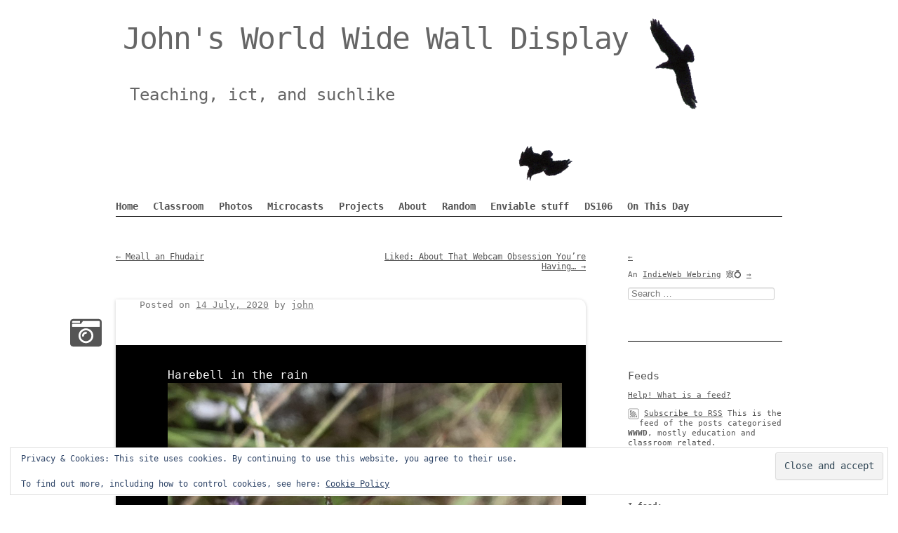

--- FILE ---
content_type: text/html; charset=UTF-8
request_url: https://johnjohnston.info/blog/harebell-in-the-rain/
body_size: 34241
content:
<!DOCTYPE html>
<!--[if IE 6]>
<html id="ie6" lang="en-US">
<![endif]-->
<!--[if IE 7]>
<html id="ie7" lang="en-US">
<![endif]-->
<!--[if IE 8]>
<html id="ie8" lang="en-US">
<![endif]-->
<!--[if !(IE 6) | !(IE 7) | !(IE 8)  ]><!-->
<html lang="en-US">
<!--<![endif]-->
<head>
<meta charset="UTF-8" />
<meta name="viewport" content="width=device-width" />
<title>Harebell in the rain  </title>
<link rel="profile" href="http://microformats.org/profile/specs" />
<link rel="profile" href="http://microformats.org/profile/hatom" />
<link rel="pingback" href="https://johnjohnston.info/blog/xmlrpc.php" />
<link rel="microsub" href="https://aperture.p3k.io/microsub/313">
  <link href="https://micro.blog/johnjohnston" rel="me" />
<title>Harebell in the rain &#8211; John&#039;s World Wide Wall Display</title>
<meta name='robots' content='max-image-preview:large' />
<link rel='dns-prefetch' href='//stats.wp.com' />
<link rel='dns-prefetch' href='//v0.wordpress.com' />
<link rel='dns-prefetch' href='//widgets.wp.com' />
<link rel='dns-prefetch' href='//s0.wp.com' />
<link rel='dns-prefetch' href='//0.gravatar.com' />
<link rel='dns-prefetch' href='//1.gravatar.com' />
<link rel='dns-prefetch' href='//2.gravatar.com' />
<link rel="alternate" type="application/rss+xml" title="John&#039;s World Wide Wall Display &raquo; Feed" href="https://johnjohnston.info/blog/feed/" />
<link rel="alternate" type="application/rss+xml" title="John&#039;s World Wide Wall Display &raquo; Comments Feed" href="https://johnjohnston.info/blog/comments/feed/" />
<link rel="alternate" type="application/rss+xml" title="John&#039;s World Wide Wall Display &raquo; Harebell in the rain Comments Feed" href="https://johnjohnston.info/blog/harebell-in-the-rain/feed/" />
<link rel="alternate" title="oEmbed (JSON)" type="application/json+oembed" href="https://johnjohnston.info/blog/wp-json/oembed/1.0/embed?url=https%3A%2F%2Fjohnjohnston.info%2Fblog%2Fharebell-in-the-rain%2F" />
<link rel="alternate" title="oEmbed (XML)" type="text/xml+oembed" href="https://johnjohnston.info/blog/wp-json/oembed/1.0/embed?url=https%3A%2F%2Fjohnjohnston.info%2Fblog%2Fharebell-in-the-rain%2F&#038;format=xml" />
<style id='wp-img-auto-sizes-contain-inline-css' type='text/css'>
img:is([sizes=auto i],[sizes^="auto," i]){contain-intrinsic-size:3000px 1500px}
/*# sourceURL=wp-img-auto-sizes-contain-inline-css */
</style>
<style id='wp-block-library-inline-css' type='text/css'>
:root{--wp-block-synced-color:#7a00df;--wp-block-synced-color--rgb:122,0,223;--wp-bound-block-color:var(--wp-block-synced-color);--wp-editor-canvas-background:#ddd;--wp-admin-theme-color:#007cba;--wp-admin-theme-color--rgb:0,124,186;--wp-admin-theme-color-darker-10:#006ba1;--wp-admin-theme-color-darker-10--rgb:0,107,160.5;--wp-admin-theme-color-darker-20:#005a87;--wp-admin-theme-color-darker-20--rgb:0,90,135;--wp-admin-border-width-focus:2px}@media (min-resolution:192dpi){:root{--wp-admin-border-width-focus:1.5px}}.wp-element-button{cursor:pointer}:root .has-very-light-gray-background-color{background-color:#eee}:root .has-very-dark-gray-background-color{background-color:#313131}:root .has-very-light-gray-color{color:#eee}:root .has-very-dark-gray-color{color:#313131}:root .has-vivid-green-cyan-to-vivid-cyan-blue-gradient-background{background:linear-gradient(135deg,#00d084,#0693e3)}:root .has-purple-crush-gradient-background{background:linear-gradient(135deg,#34e2e4,#4721fb 50%,#ab1dfe)}:root .has-hazy-dawn-gradient-background{background:linear-gradient(135deg,#faaca8,#dad0ec)}:root .has-subdued-olive-gradient-background{background:linear-gradient(135deg,#fafae1,#67a671)}:root .has-atomic-cream-gradient-background{background:linear-gradient(135deg,#fdd79a,#004a59)}:root .has-nightshade-gradient-background{background:linear-gradient(135deg,#330968,#31cdcf)}:root .has-midnight-gradient-background{background:linear-gradient(135deg,#020381,#2874fc)}:root{--wp--preset--font-size--normal:16px;--wp--preset--font-size--huge:42px}.has-regular-font-size{font-size:1em}.has-larger-font-size{font-size:2.625em}.has-normal-font-size{font-size:var(--wp--preset--font-size--normal)}.has-huge-font-size{font-size:var(--wp--preset--font-size--huge)}.has-text-align-center{text-align:center}.has-text-align-left{text-align:left}.has-text-align-right{text-align:right}.has-fit-text{white-space:nowrap!important}#end-resizable-editor-section{display:none}.aligncenter{clear:both}.items-justified-left{justify-content:flex-start}.items-justified-center{justify-content:center}.items-justified-right{justify-content:flex-end}.items-justified-space-between{justify-content:space-between}.screen-reader-text{border:0;clip-path:inset(50%);height:1px;margin:-1px;overflow:hidden;padding:0;position:absolute;width:1px;word-wrap:normal!important}.screen-reader-text:focus{background-color:#ddd;clip-path:none;color:#444;display:block;font-size:1em;height:auto;left:5px;line-height:normal;padding:15px 23px 14px;text-decoration:none;top:5px;width:auto;z-index:100000}html :where(.has-border-color){border-style:solid}html :where([style*=border-top-color]){border-top-style:solid}html :where([style*=border-right-color]){border-right-style:solid}html :where([style*=border-bottom-color]){border-bottom-style:solid}html :where([style*=border-left-color]){border-left-style:solid}html :where([style*=border-width]){border-style:solid}html :where([style*=border-top-width]){border-top-style:solid}html :where([style*=border-right-width]){border-right-style:solid}html :where([style*=border-bottom-width]){border-bottom-style:solid}html :where([style*=border-left-width]){border-left-style:solid}html :where(img[class*=wp-image-]){height:auto;max-width:100%}:where(figure){margin:0 0 1em}html :where(.is-position-sticky){--wp-admin--admin-bar--position-offset:var(--wp-admin--admin-bar--height,0px)}@media screen and (max-width:600px){html :where(.is-position-sticky){--wp-admin--admin-bar--position-offset:0px}}

/*# sourceURL=wp-block-library-inline-css */
</style><style id='wp-block-tag-cloud-inline-css' type='text/css'>
.wp-block-tag-cloud{box-sizing:border-box}.wp-block-tag-cloud.aligncenter{justify-content:center;text-align:center}.wp-block-tag-cloud a{display:inline-block;margin-right:5px}.wp-block-tag-cloud span{display:inline-block;margin-left:5px;text-decoration:none}:root :where(.wp-block-tag-cloud.is-style-outline){display:flex;flex-wrap:wrap;gap:1ch}:root :where(.wp-block-tag-cloud.is-style-outline a){border:1px solid;font-size:unset!important;margin-right:0;padding:1ch 2ch;text-decoration:none!important}
/*# sourceURL=https://johnjohnston.info/blog/wp-includes/blocks/tag-cloud/style.min.css */
</style>
<style id='global-styles-inline-css' type='text/css'>
:root{--wp--preset--aspect-ratio--square: 1;--wp--preset--aspect-ratio--4-3: 4/3;--wp--preset--aspect-ratio--3-4: 3/4;--wp--preset--aspect-ratio--3-2: 3/2;--wp--preset--aspect-ratio--2-3: 2/3;--wp--preset--aspect-ratio--16-9: 16/9;--wp--preset--aspect-ratio--9-16: 9/16;--wp--preset--color--black: #000000;--wp--preset--color--cyan-bluish-gray: #abb8c3;--wp--preset--color--white: #ffffff;--wp--preset--color--pale-pink: #f78da7;--wp--preset--color--vivid-red: #cf2e2e;--wp--preset--color--luminous-vivid-orange: #ff6900;--wp--preset--color--luminous-vivid-amber: #fcb900;--wp--preset--color--light-green-cyan: #7bdcb5;--wp--preset--color--vivid-green-cyan: #00d084;--wp--preset--color--pale-cyan-blue: #8ed1fc;--wp--preset--color--vivid-cyan-blue: #0693e3;--wp--preset--color--vivid-purple: #9b51e0;--wp--preset--gradient--vivid-cyan-blue-to-vivid-purple: linear-gradient(135deg,rgb(6,147,227) 0%,rgb(155,81,224) 100%);--wp--preset--gradient--light-green-cyan-to-vivid-green-cyan: linear-gradient(135deg,rgb(122,220,180) 0%,rgb(0,208,130) 100%);--wp--preset--gradient--luminous-vivid-amber-to-luminous-vivid-orange: linear-gradient(135deg,rgb(252,185,0) 0%,rgb(255,105,0) 100%);--wp--preset--gradient--luminous-vivid-orange-to-vivid-red: linear-gradient(135deg,rgb(255,105,0) 0%,rgb(207,46,46) 100%);--wp--preset--gradient--very-light-gray-to-cyan-bluish-gray: linear-gradient(135deg,rgb(238,238,238) 0%,rgb(169,184,195) 100%);--wp--preset--gradient--cool-to-warm-spectrum: linear-gradient(135deg,rgb(74,234,220) 0%,rgb(151,120,209) 20%,rgb(207,42,186) 40%,rgb(238,44,130) 60%,rgb(251,105,98) 80%,rgb(254,248,76) 100%);--wp--preset--gradient--blush-light-purple: linear-gradient(135deg,rgb(255,206,236) 0%,rgb(152,150,240) 100%);--wp--preset--gradient--blush-bordeaux: linear-gradient(135deg,rgb(254,205,165) 0%,rgb(254,45,45) 50%,rgb(107,0,62) 100%);--wp--preset--gradient--luminous-dusk: linear-gradient(135deg,rgb(255,203,112) 0%,rgb(199,81,192) 50%,rgb(65,88,208) 100%);--wp--preset--gradient--pale-ocean: linear-gradient(135deg,rgb(255,245,203) 0%,rgb(182,227,212) 50%,rgb(51,167,181) 100%);--wp--preset--gradient--electric-grass: linear-gradient(135deg,rgb(202,248,128) 0%,rgb(113,206,126) 100%);--wp--preset--gradient--midnight: linear-gradient(135deg,rgb(2,3,129) 0%,rgb(40,116,252) 100%);--wp--preset--font-size--small: 13px;--wp--preset--font-size--medium: 20px;--wp--preset--font-size--large: 36px;--wp--preset--font-size--x-large: 42px;--wp--preset--spacing--20: 0.44rem;--wp--preset--spacing--30: 0.67rem;--wp--preset--spacing--40: 1rem;--wp--preset--spacing--50: 1.5rem;--wp--preset--spacing--60: 2.25rem;--wp--preset--spacing--70: 3.38rem;--wp--preset--spacing--80: 5.06rem;--wp--preset--shadow--natural: 6px 6px 9px rgba(0, 0, 0, 0.2);--wp--preset--shadow--deep: 12px 12px 50px rgba(0, 0, 0, 0.4);--wp--preset--shadow--sharp: 6px 6px 0px rgba(0, 0, 0, 0.2);--wp--preset--shadow--outlined: 6px 6px 0px -3px rgb(255, 255, 255), 6px 6px rgb(0, 0, 0);--wp--preset--shadow--crisp: 6px 6px 0px rgb(0, 0, 0);}:where(.is-layout-flex){gap: 0.5em;}:where(.is-layout-grid){gap: 0.5em;}body .is-layout-flex{display: flex;}.is-layout-flex{flex-wrap: wrap;align-items: center;}.is-layout-flex > :is(*, div){margin: 0;}body .is-layout-grid{display: grid;}.is-layout-grid > :is(*, div){margin: 0;}:where(.wp-block-columns.is-layout-flex){gap: 2em;}:where(.wp-block-columns.is-layout-grid){gap: 2em;}:where(.wp-block-post-template.is-layout-flex){gap: 1.25em;}:where(.wp-block-post-template.is-layout-grid){gap: 1.25em;}.has-black-color{color: var(--wp--preset--color--black) !important;}.has-cyan-bluish-gray-color{color: var(--wp--preset--color--cyan-bluish-gray) !important;}.has-white-color{color: var(--wp--preset--color--white) !important;}.has-pale-pink-color{color: var(--wp--preset--color--pale-pink) !important;}.has-vivid-red-color{color: var(--wp--preset--color--vivid-red) !important;}.has-luminous-vivid-orange-color{color: var(--wp--preset--color--luminous-vivid-orange) !important;}.has-luminous-vivid-amber-color{color: var(--wp--preset--color--luminous-vivid-amber) !important;}.has-light-green-cyan-color{color: var(--wp--preset--color--light-green-cyan) !important;}.has-vivid-green-cyan-color{color: var(--wp--preset--color--vivid-green-cyan) !important;}.has-pale-cyan-blue-color{color: var(--wp--preset--color--pale-cyan-blue) !important;}.has-vivid-cyan-blue-color{color: var(--wp--preset--color--vivid-cyan-blue) !important;}.has-vivid-purple-color{color: var(--wp--preset--color--vivid-purple) !important;}.has-black-background-color{background-color: var(--wp--preset--color--black) !important;}.has-cyan-bluish-gray-background-color{background-color: var(--wp--preset--color--cyan-bluish-gray) !important;}.has-white-background-color{background-color: var(--wp--preset--color--white) !important;}.has-pale-pink-background-color{background-color: var(--wp--preset--color--pale-pink) !important;}.has-vivid-red-background-color{background-color: var(--wp--preset--color--vivid-red) !important;}.has-luminous-vivid-orange-background-color{background-color: var(--wp--preset--color--luminous-vivid-orange) !important;}.has-luminous-vivid-amber-background-color{background-color: var(--wp--preset--color--luminous-vivid-amber) !important;}.has-light-green-cyan-background-color{background-color: var(--wp--preset--color--light-green-cyan) !important;}.has-vivid-green-cyan-background-color{background-color: var(--wp--preset--color--vivid-green-cyan) !important;}.has-pale-cyan-blue-background-color{background-color: var(--wp--preset--color--pale-cyan-blue) !important;}.has-vivid-cyan-blue-background-color{background-color: var(--wp--preset--color--vivid-cyan-blue) !important;}.has-vivid-purple-background-color{background-color: var(--wp--preset--color--vivid-purple) !important;}.has-black-border-color{border-color: var(--wp--preset--color--black) !important;}.has-cyan-bluish-gray-border-color{border-color: var(--wp--preset--color--cyan-bluish-gray) !important;}.has-white-border-color{border-color: var(--wp--preset--color--white) !important;}.has-pale-pink-border-color{border-color: var(--wp--preset--color--pale-pink) !important;}.has-vivid-red-border-color{border-color: var(--wp--preset--color--vivid-red) !important;}.has-luminous-vivid-orange-border-color{border-color: var(--wp--preset--color--luminous-vivid-orange) !important;}.has-luminous-vivid-amber-border-color{border-color: var(--wp--preset--color--luminous-vivid-amber) !important;}.has-light-green-cyan-border-color{border-color: var(--wp--preset--color--light-green-cyan) !important;}.has-vivid-green-cyan-border-color{border-color: var(--wp--preset--color--vivid-green-cyan) !important;}.has-pale-cyan-blue-border-color{border-color: var(--wp--preset--color--pale-cyan-blue) !important;}.has-vivid-cyan-blue-border-color{border-color: var(--wp--preset--color--vivid-cyan-blue) !important;}.has-vivid-purple-border-color{border-color: var(--wp--preset--color--vivid-purple) !important;}.has-vivid-cyan-blue-to-vivid-purple-gradient-background{background: var(--wp--preset--gradient--vivid-cyan-blue-to-vivid-purple) !important;}.has-light-green-cyan-to-vivid-green-cyan-gradient-background{background: var(--wp--preset--gradient--light-green-cyan-to-vivid-green-cyan) !important;}.has-luminous-vivid-amber-to-luminous-vivid-orange-gradient-background{background: var(--wp--preset--gradient--luminous-vivid-amber-to-luminous-vivid-orange) !important;}.has-luminous-vivid-orange-to-vivid-red-gradient-background{background: var(--wp--preset--gradient--luminous-vivid-orange-to-vivid-red) !important;}.has-very-light-gray-to-cyan-bluish-gray-gradient-background{background: var(--wp--preset--gradient--very-light-gray-to-cyan-bluish-gray) !important;}.has-cool-to-warm-spectrum-gradient-background{background: var(--wp--preset--gradient--cool-to-warm-spectrum) !important;}.has-blush-light-purple-gradient-background{background: var(--wp--preset--gradient--blush-light-purple) !important;}.has-blush-bordeaux-gradient-background{background: var(--wp--preset--gradient--blush-bordeaux) !important;}.has-luminous-dusk-gradient-background{background: var(--wp--preset--gradient--luminous-dusk) !important;}.has-pale-ocean-gradient-background{background: var(--wp--preset--gradient--pale-ocean) !important;}.has-electric-grass-gradient-background{background: var(--wp--preset--gradient--electric-grass) !important;}.has-midnight-gradient-background{background: var(--wp--preset--gradient--midnight) !important;}.has-small-font-size{font-size: var(--wp--preset--font-size--small) !important;}.has-medium-font-size{font-size: var(--wp--preset--font-size--medium) !important;}.has-large-font-size{font-size: var(--wp--preset--font-size--large) !important;}.has-x-large-font-size{font-size: var(--wp--preset--font-size--x-large) !important;}
/*# sourceURL=global-styles-inline-css */
</style>

<style id='classic-theme-styles-inline-css' type='text/css'>
/*! This file is auto-generated */
.wp-block-button__link{color:#fff;background-color:#32373c;border-radius:9999px;box-shadow:none;text-decoration:none;padding:calc(.667em + 2px) calc(1.333em + 2px);font-size:1.125em}.wp-block-file__button{background:#32373c;color:#fff;text-decoration:none}
/*# sourceURL=/wp-includes/css/classic-themes.min.css */
</style>
<link rel='stylesheet' id='osm-map-css-css' href='https://johnjohnston.info/blog/wp-content/plugins/osm/css/osm_map.css?ver=6.9' type='text/css' media='all' />
<link rel='stylesheet' id='osm-ol3-css-css' href='https://johnjohnston.info/blog/wp-content/plugins/osm/js/OL/7.1.0/ol.css?ver=6.9' type='text/css' media='all' />
<link rel='stylesheet' id='osm-ol3-ext-css-css' href='https://johnjohnston.info/blog/wp-content/plugins/osm/css/osm_map_v3.css?ver=6.9' type='text/css' media='all' />
<link rel='stylesheet' id='webmention-css' href='https://johnjohnston.info/blog/wp-content/plugins/webmention/assets/css/webmention.css?ver=5.6.2' type='text/css' media='all' />
<link rel='stylesheet' id='indieweb-css' href='https://johnjohnston.info/blog/wp-content/plugins/indieweb/static/css/indieweb.css?ver=5.0.0' type='text/css' media='all' />
<link rel='stylesheet' id='sempress-style-css' href='https://johnjohnston.info/blog/wp-content/themes/sempress-child/style.css?ver=6.9' type='text/css' media='all' />
<link rel='stylesheet' id='jetpack_likes-css' href='https://johnjohnston.info/blog/wp-content/plugins/jetpack/modules/likes/style.css?ver=15.4' type='text/css' media='all' />
<link rel='stylesheet' id='slb_core-css' href='https://johnjohnston.info/blog/wp-content/plugins/simple-lightbox/client/css/app.css?ver=2.9.4' type='text/css' media='all' />
<link rel='stylesheet' id='sharedaddy-css' href='https://johnjohnston.info/blog/wp-content/plugins/jetpack/modules/sharedaddy/sharing.css?ver=15.4' type='text/css' media='all' />
<link rel='stylesheet' id='social-logos-css' href='https://johnjohnston.info/blog/wp-content/plugins/jetpack/_inc/social-logos/social-logos.min.css?ver=15.4' type='text/css' media='all' />
<script type="text/javascript" src="https://johnjohnston.info/blog/wp-includes/js/jquery/jquery.min.js?ver=3.7.1" id="jquery-core-js"></script>
<script type="text/javascript" src="https://johnjohnston.info/blog/wp-includes/js/jquery/jquery-migrate.min.js?ver=3.4.1" id="jquery-migrate-js"></script>
<script type="text/javascript" src="https://johnjohnston.info/blog/wp-content/plugins/osm/js/OL/2.13.1/OpenLayers.js?ver=6.9" id="osm-ol-library-js"></script>
<script type="text/javascript" src="https://johnjohnston.info/blog/wp-content/plugins/osm/js/OSM/openlayers/OpenStreetMap.js?ver=6.9" id="osm-osm-library-js"></script>
<script type="text/javascript" src="https://johnjohnston.info/blog/wp-content/plugins/osm/js/OSeaM/harbours.js?ver=6.9" id="osm-harbours-library-js"></script>
<script type="text/javascript" src="https://johnjohnston.info/blog/wp-content/plugins/osm/js/OSeaM/map_utils.js?ver=6.9" id="osm-map-utils-library-js"></script>
<script type="text/javascript" src="https://johnjohnston.info/blog/wp-content/plugins/osm/js/OSeaM/utilities.js?ver=6.9" id="osm-utilities-library-js"></script>
<script type="text/javascript" src="https://johnjohnston.info/blog/wp-content/plugins/osm/js/osm-plugin-lib.js?ver=6.9" id="OsmScript-js"></script>
<script type="text/javascript" src="https://johnjohnston.info/blog/wp-content/plugins/osm/js/polyfill/v2/polyfill.min.js?features=requestAnimationFrame%2CElement.prototype.classList%2CURL&amp;ver=6.9" id="osm-polyfill-js"></script>
<script type="text/javascript" src="https://johnjohnston.info/blog/wp-content/plugins/osm/js/OL/7.1.0/ol.js?ver=6.9" id="osm-ol3-library-js"></script>
<script type="text/javascript" src="https://johnjohnston.info/blog/wp-content/plugins/osm/js/osm-v3-plugin-lib.js?ver=6.9" id="osm-ol3-ext-library-js"></script>
<script type="text/javascript" src="https://johnjohnston.info/blog/wp-content/plugins/osm/js/osm-metabox-events.js?ver=6.9" id="osm-ol3-metabox-events-js"></script>
<script type="text/javascript" src="https://johnjohnston.info/blog/wp-content/plugins/osm/js/osm-startup-lib.js?ver=6.9" id="osm-map-startup-js"></script>
<script type="text/javascript" src="https://johnjohnston.info/blog/wp-content/themes/sempress-child/sandaig.js?ver=1.0" id="custom_script-js"></script>
<link rel="https://api.w.org/" href="https://johnjohnston.info/blog/wp-json/" /><link rel="alternate" title="JSON" type="application/json" href="https://johnjohnston.info/blog/wp-json/wp/v2/posts/12911" /><link rel="EditURI" type="application/rsd+xml" title="RSD" href="https://johnjohnston.info/blog/xmlrpc.php?rsd" />
<meta name="generator" content="WordPress 6.9" />
<link rel="canonical" href="https://johnjohnston.info/blog/harebell-in-the-rain/" />
<link rel='shortlink' href='https://wp.me/p57zFQ-3mf' />
<link rel="alternate" type="application/feed+json" title="John&#039;s World Wide Wall Display &raquo; JSON Feed" href="https://johnjohnston.info/blog/feed/json/" />
<link rel="alternate" type="application/feed+json" title="John&#039;s World Wide Wall Display &raquo; Harebell in the rain Comments Feed" href="https://johnjohnston.info/blog/harebell-in-the-rain/feed/json/" />
<script type="text/javascript"> 

/**  all layers have to be in this global array - in further process each map will have something like vectorM[map_ol3js_n][layer_n] */
var vectorM = [[]];


/** put translations from PHP/mo to JavaScript */
var translations = [];

/** global GET-Parameters */
var HTTP_GET_VARS = [];

</script><!-- OSM plugin V6.1.9: did not add geo meta tags. --> 
	<style>img#wpstats{display:none}</style>
		<link rel="blogroll" type="text/xml" href="https://feedland.com/opml?screenname=johnjohnston&catname=blogroll">
            <meta name="fediverse:creator" content="@johnjohnston@social.ds106.us" />
    		<style type="text/css" id="sempress-custom-colors">
			body { text-shadow: 0 1px 0 #ffffff; }
			body, a { color: #555555; }
			.widget, #access {
				border-bottom: 1px solid #000000;
				-moz-box-shadow: inherit 0 1px 0 0;
				-webkit-box-shadow: inherit 0 1px 0 0;
				box-shadow: inherit 0 1px 0 0;
			}
			article.comment {
				border-top: 1px solid inherit;
				-moz-box-shadow: #000000 0 -1px 0 0;
				-webkit-box-shadow: #000000 0 -1px 0 0;
				box-shadow: #000000 0 -1px 0 0;
			}
		</style>
	<link rel="pingback" href="https://johnjohnston.info/blog/xmlrpc.php">
<style type="text/css">.recentcomments a{display:inline !important;padding:0 !important;margin:0 !important;}</style><meta name="description" content="Harebell in the rain" />
<style type="text/css" id="custom-background-css">
body.custom-background { background-color: #ffffff; }
</style>
	
<!-- Jetpack Open Graph Tags -->
<meta property="og:type" content="article" />
<meta property="og:title" content="Harebell in the rain" />
<meta property="og:url" content="https://johnjohnston.info/blog/harebell-in-the-rain/" />
<meta property="og:description" content="Harebell in the rain" />
<meta property="article:published_time" content="2020-07-14T19:41:10+00:00" />
<meta property="article:modified_time" content="2021-04-04T10:04:54+00:00" />
<meta property="og:site_name" content="John&#039;s World Wide Wall Display" />
<meta property="og:image" content="https://johnjohnston.info/blog/wp-content/uploads/2020/07/5B828D51-3679-4904-99B9-20CFB4F094B5-scaled.jpeg" />
<meta property="og:image:secure_url" content="https://i0.wp.com/johnjohnston.info/blog/wp-content/uploads/2020/07/5B828D51-3679-4904-99B9-20CFB4F094B5-scaled.jpeg?ssl=1" />
<meta property="og:image:width" content="2560" />
<meta property="og:image:height" content="2560" />
<meta property="og:image:alt" content="Harebell wet with rain" />
<meta property="og:locale" content="en_US" />
<meta name="twitter:site" content="@johnjohnston" />
<meta name="twitter:text:title" content="Harebell in the rain" />
<meta name="twitter:image" content="https://johnjohnston.info/blog/wp-content/uploads/2020/07/5B828D51-3679-4904-99B9-20CFB4F094B5-scaled.jpeg?w=640" />
<meta name="twitter:image:alt" content="Harebell wet with rain" />
<meta name="twitter:card" content="summary_large_image" />

<!-- End Jetpack Open Graph Tags -->
<link rel="icon" href="https://johnjohnston.info/blog/wp-content/uploads/2017/07/cropped-ravenlogo-1-32x32.png" sizes="32x32" />
<link rel="icon" href="https://johnjohnston.info/blog/wp-content/uploads/2017/07/cropped-ravenlogo-1-192x192.png" sizes="192x192" />
<link rel="apple-touch-icon" href="https://johnjohnston.info/blog/wp-content/uploads/2017/07/cropped-ravenlogo-1-180x180.png" />
<meta name="msapplication-TileImage" content="https://johnjohnston.info/blog/wp-content/uploads/2017/07/cropped-ravenlogo-1-270x270.png" />
<link rel="micropub_media" href="https://johnjohnston.info/blog/wp-json/micropub/1.0/media" />
<link rel="micropub" href="https://johnjohnston.info/blog/wp-json/micropub/1.0/endpoint" />
<link rel="webmention" href="https://johnjohnston.info/blog/wp-json/webmention/1.0/endpoint" />
		<style type="text/css" id="wp-custom-css">
			/*
Welcome to Custom CSS!

To learn how this works, see http://wp.me/PEmnE-Bt
*/

/* Feedland */

#idBlogrollContainer{width:100% !important;font-size:20px !important }

.divQuietBlogroll .trBlogrollFeed .tdBlogrollFeedTitle {
font-size: 18px !important;
}
.trBlogrollFeed .tdBlogrollFeedTitle .spTitleString{max-width:300px !important;height:24px}


/* 27 Jul 2022 */
.entry-header .entry-title, .entry-header .entry-title a {font-size:25px !important;}
/* end 27 Jul 2022 */

body{background-image:none;font-family:monospace;font-size:1.1em}

.menu-item{font-weight:bold !important}

#site-image{border: none;box-shadow:none
	
}
article.page, article.post, article.attachment{;border:none;;border-radius:0px 10px}
/*box-shadow:none*/

.widget_eu_cookie_law_widget{border:none}

li.webmention article.comment{padding:0px}

.wp-block-footnotes,.footnotes {
	background: #E6E6E6;
	font-size: 13px;
	padding: 10px;
}

h3,h4 {
	font-weight: bold;
}

#plogfeed li {
	display: block;
	float: left;
	width: 48%;
	border: solid 1px lightgrey;
	margin: 2px;
	text-align: center;
}

#plogfeed li h3 {
	padding: 0;
	height: 60px;
}

.linklist li blockquote:before{
	display: block;
content: "\201C";
font-size: 70px;
position: absolute;
left: -20px;
top: 20px;
font-style: normal;
}


.page-id-10349 .display-posts-listing li{margin-bottom:14px}

.book-listing li{margin-bottom:14px}

.post-11479 .display-posts-listing {list-style-type: decimal;display: flex;
flex-direction: column-reverse;}



article.kind-photo .entry-content{background:black;color:#fff}

article.kind-photo .entry-content a{color:yellow}

article.kind-like {background:#c88691;}

article.kind-reply {background:#f2f2f2}

article.kind-listen {background:#fafafa}

article.kind-watch {background:#e5e5e5}

article.kind-note {background:lightyellow }

article.kind-bookmark {background:#cbcbcb;}

article.kind-repost{
	background:#FBF1A9;}

.entry-reaction{border-bottom:none !important}
 
footer.entry-meta{background:#fff;margin:16px;border:solid 2px white}

.e-summary{background: #FFFCEB;padding:4px;color:#000}

/*As I don't fill in the film in responce properties, hide this*/ 

section .u-watch-of.h-cite{display:none ;height:0px}

 article.kind-like {background:#ff9999;color:#fff; }

.post-kind .entry-reaction a{background:white;padding:4px;border-radius:6px;opacity:0.9}

.entry-reaction{padding-top:0px !important}

.entry-summary{padding-top:0px !important}
.response{padding-top:8px}
.response header{background:white;color:black; 
padding:4px;
border-radius: 0px 10px}

.response .u-photo{border-radius:20%}


/*messing about with comments.
//to o many brokenavatars, so not avatars in webmentions ettings */

.webmention.u-like::after ,.webmention.u-repost::after,.webmention.u-mention::after { 
  content: ", ";
}


.webmention.u-like::before { 
  content:'\2665'; 
	color:red;
}
	.webmention.u-repost::before{
		content:'\21BB'; 
	color:red;
	}

	.webmention.u-mention::before{
		content:'@'; 
	color:red;
	}

.terminal{background: #000; color: yellow}


.book-listing .category-display{display:block;bottom:-10px;;background:lightyellow;position:absolute;font-size:12px}
.book-listing .listing-item{position: relative;padding-bottom:10px;padding-top:10px}

a.rss{background:orange;border-radius: 2px;padding:1px}



/* Grid style */
.display-posts-listing.grid {
	display: grid;
	grid-gap: 16px;
}

.display-posts-listing.grid .title {
	display: block;
}

.display-posts-listing.grid img { 
	display: block; 
	max-width: 100%; 
	height: auto; 
}

@media (min-width: 600px) {
	.display-posts-listing.grid {
		grid-template-columns: repeat( 2, 1fr );
	}
}

@media (min-width: 1024px) {
	.display-posts-listing.grid {
		grid-template-columns: repeat( 3, 1fr );
	}
}

code{background:#F4F6F6;}

/* for book review form */
.page-id-21509 #branding, .page-id-21509 #colophon{display:none}		</style>
		<link rel='stylesheet' id='jetpack-swiper-library-css' href='https://johnjohnston.info/blog/wp-content/plugins/jetpack/_inc/blocks/swiper.css?ver=15.4' type='text/css' media='all' />
<link rel='stylesheet' id='jetpack-carousel-css' href='https://johnjohnston.info/blog/wp-content/plugins/jetpack/modules/carousel/jetpack-carousel.css?ver=15.4' type='text/css' media='all' />
<link rel='stylesheet' id='jetpack-top-posts-widget-css' href='https://johnjohnston.info/blog/wp-content/plugins/jetpack/modules/widgets/top-posts/style.css?ver=20141013' type='text/css' media='all' />
<link rel='stylesheet' id='eu-cookie-law-style-css' href='https://johnjohnston.info/blog/wp-content/plugins/jetpack/modules/widgets/eu-cookie-law/style.css?ver=15.4' type='text/css' media='all' />
</head>

<body class="wp-singular post-template-default single single-post postid-12911 single-format-status custom-background wp-custom-logo wp-theme-sempress wp-child-theme-sempress-child multi-column single-author custom-header" itemscope="" itemtype="http://schema.org/BlogPosting">
<div id="page">
  <header id="branding" role="banner">
              <img src="https://johnjohnston.info/blog/wp-content/uploads/2015/07/ravens-5.png" height="250" width="900" alt="header image" id="site-image" />
          <h1 id="site-title"><a href="https://johnjohnston.info/blog/" title="John&#039;s World Wide Wall Display" rel="home">John&#039;s World Wide Wall Display</a></h1>
    <h2 id="site-description">Teaching, ict, and suchlike</h2>
    

    
    <nav id="access" role="navigation">
      <h1 class="assistive-text section-heading"><a href="#access" title="Main menu">Main menu</a></h1>
      <div class="skip-link screen-reader-text"><a href="#content" title="Skip to content">Skip to content</a></div>

      <div class="menu-menu-1-container"><ul id="menu-menu-1" class="menu"><li id="menu-item-2681" class="menu-item menu-item-type-custom menu-item-object-custom menu-item-home menu-item-2681"><a href="http://johnjohnston.info/blog/">Home</a></li>
<li id="menu-item-21007" class="menu-item menu-item-type-custom menu-item-object-custom menu-item-21007"><a href="https://johnjohnston.info/blog/category/wwwd/?tag=classroom/">Classroom</a></li>
<li id="menu-item-6510" class="menu-item menu-item-type-post_type menu-item-object-page menu-item-6510"><a href="https://johnjohnston.info/blog/myphotos/">Photos</a></li>
<li id="menu-item-4653" class="menu-item menu-item-type-taxonomy menu-item-object-category menu-item-4653"><a href="https://johnjohnston.info/blog/category/microcast/" title="Short Podcasts recorded in one take, no post editing&#8230;.">Microcasts</a></li>
<li id="menu-item-3086" class="menu-item menu-item-type-post_type menu-item-object-page menu-item-3086"><a href="https://johnjohnston.info/blog/projects/" title="Things I’ve made or been involved in">Projects</a></li>
<li id="menu-item-2682" class="menu-item menu-item-type-post_type menu-item-object-page menu-item-has-children menu-item-2682"><a href="https://johnjohnston.info/blog/about/" title="About John Johnston">About</a>
<ul class="sub-menu">
	<li id="menu-item-20877" class="menu-item menu-item-type-post_type menu-item-object-page menu-item-20877"><a href="https://johnjohnston.info/blog/colophon/">Colophon</a></li>
	<li id="menu-item-20942" class="menu-item menu-item-type-post_type menu-item-object-page menu-item-20942"><a href="https://johnjohnston.info/blog/now/">Now</a></li>
</ul>
</li>
<li id="menu-item-2735" class="menu-item menu-item-type-custom menu-item-object-custom menu-item-2735"><a href="http://johnjohnston.info/blog/?random">Random</a></li>
<li id="menu-item-2791" class="menu-item menu-item-type-taxonomy menu-item-object-category menu-item-has-children menu-item-2791"><a href="https://johnjohnston.info/blog/category/enviable-stuff/">Enviable stuff</a>
<ul class="sub-menu">
	<li id="menu-item-3387" class="menu-item menu-item-type-post_type menu-item-object-page menu-item-3387"><a href="https://johnjohnston.info/blog/links/" title="Links I’ve saved">Links</a></li>
	<li id="menu-item-7561" class="menu-item menu-item-type-post_type menu-item-object-page menu-item-7561"><a href="https://johnjohnston.info/blog/blogroll/">Blogroll</a></li>
	<li id="menu-item-19195" class="menu-item menu-item-type-post_type menu-item-object-page menu-item-19195"><a href="https://johnjohnston.info/blog/feedland/">FeedLand Blogroll</a></li>
</ul>
</li>
<li id="menu-item-6398" class="menu-item menu-item-type-post_type menu-item-object-page menu-item-6398"><a href="https://johnjohnston.info/blog/ds106/">DS106</a></li>
<li id="menu-item-8536" class="menu-item menu-item-type-post_type menu-item-object-page menu-item-8536"><a href="https://johnjohnston.info/blog/on-this-day/">On This Day</a></li>
</ul></div>    </nav><!-- #access -->
  </header><!-- #branding -->

  <div id="main">
		<section id="primary">
			<main id="content" role="main" class="h-entry hentry">

			
						<nav id="nav-above">
			<h1 class="assistive-text section-heading">Post navigation</h1>

			
				<div class="nav-previous"><a href="https://johnjohnston.info/blog/meall-an-fhudair-2/" rel="prev"><span class="meta-nav">&larr;</span> Meall an Fhudair</a></div>				<div class="nav-next"><a href="https://johnjohnston.info/blog/liked-about-that-webcam-obsession-youre-having/" rel="next">Liked: About That Webcam Obsession You’re Having… <span class="meta-nav">&rarr;</span></a></div>
			
		</nav><!-- #nav-above -->
		
				
<article id="post-12911" class="post-12911 post type-post status-publish format-status category-micro tag-flora tag-harebell post_format-post-format-status kind-photo post-kind">
		<header class="entry-header">
		<!--<h1 class="entry-title p-name" itemprop="name headline"><a href="https://johnjohnston.info/blog/harebell-in-the-rain/" class="u-url url" title="Permalink to Harebell in the rain" rel="bookmark" itemprop="url">Harebell in the rain</a></h1>-->

				<div class="entry-meta">
			<span class="sep">Posted on </span><a href="https://johnjohnston.info/blog/harebell-in-the-rain/" title="8:41 pm" rel="bookmark" class="url u-url"><time class="entry-date updated published dt-updated dt-published" datetime="2020-07-14T20:41:10+01:00" itemprop="dateModified datePublished">14 July, 2020</time></a><address class="byline"> <span class="sep"> by </span> <span class="author p-author vcard hcard h-card" itemprop="author " itemscope itemtype="http://schema.org/Person"><img alt='' src='https://secure.gravatar.com/avatar/ba276cc94a963d97097112f91b8998ce7aeb657ce76c5f7450f11785819c4513?s=90&#038;d=mm&#038;r=g' srcset='https://secure.gravatar.com/avatar/ba276cc94a963d97097112f91b8998ce7aeb657ce76c5f7450f11785819c4513?s=180&#038;d=mm&#038;r=g 2x' class='avatar avatar-90 photo u-photo' height='90' width='90' itemprop="image" decoding='async'/> <a class="url uid u-url u-uid fn p-name" href="https://johnjohnston.info/blog/author/john/" title="View all posts by john" rel="author" itemprop="url"><span itemprop="name">john</span></a></span></address>		</div><!-- .entry-meta -->
			</header><!-- .entry-header -->
<div class="entry-reaction"><section class="response">
<header>
<span class="svg-icon svg-photo" aria-label="Photo" title="Photo" style="display: inline-block; max-height: 1rem; margin-right: 0.5rem"><span aria-hidden="true"><svg xmlns="http://www.w3.org/2000/svg" viewBox="0 0 512 512"><path d="M48 32C21.5 32 0 53.5 0 80v352c0 26.5 21.5 48 48 48h416c26.5 0 48-21.5 48-48V80c0-26.5-21.5-48-48-48H48zm0 32h106c3.3 0 6 2.7 6 6v20c0 3.3-2.7 6-6 6H38c-3.3 0-6-2.7-6-6V80c0-8.8 7.2-16 16-16zm426 96H38c-3.3 0-6-2.7-6-6v-36c0-3.3 2.7-6 6-6h138l30.2-45.3c1.1-1.7 3-2.7 5-2.7H464c8.8 0 16 7.2 16 16v74c0 3.3-2.7 6-6 6zM256 424c-66.2 0-120-53.8-120-120s53.8-120 120-120 120 53.8 120 120-53.8 120-120 120zm0-208c-48.5 0-88 39.5-88 88s39.5 88 88 88 88-39.5 88-88-39.5-88-88-88zm-48 104c-8.8 0-16-7.2-16-16 0-35.3 28.7-64 64-64 8.8 0 16 7.2 16 16s-7.2 16-16 16c-17.6 0-32 14.4-32 32 0 8.8-7.2 16-16 16z"/></svg></span></span><span class="kind-display-text"> </span> </header>
</section>
</div>
		<div class="entry-content e-content p-summary entry-title p-name" itemprop="name headline description articleBody">
				 
		
		<p style="padding-left: 40px;">Harebell in the rain<br />
<a href="https://johnjohnston.info/blog/wp-content/uploads/2020/07/5B828D51-3679-4904-99B9-20CFB4F094B5-scaled.jpeg" data-slb-active="1" data-slb-asset="1684224284" data-slb-internal="0" data-slb-group="12911"><img fetchpriority="high" decoding="async" data-attachment-id="12912" data-permalink="https://johnjohnston.info/blog/harebell-in-the-rain/5b828d51-3679-4904-99b9-20cfb4f094b5/" data-orig-file="https://johnjohnston.info/blog/wp-content/uploads/2020/07/5B828D51-3679-4904-99B9-20CFB4F094B5-scaled.jpeg" data-orig-size="2560,2560" data-comments-opened="1" data-image-meta="{&quot;aperture&quot;:&quot;1.8&quot;,&quot;credit&quot;:&quot;&quot;,&quot;camera&quot;:&quot;iPhone XS&quot;,&quot;caption&quot;:&quot;&quot;,&quot;created_timestamp&quot;:&quot;1594728017&quot;,&quot;copyright&quot;:&quot;&quot;,&quot;focal_length&quot;:&quot;4.25&quot;,&quot;iso&quot;:&quot;32&quot;,&quot;shutter_speed&quot;:&quot;0.0081967213114754&quot;,&quot;title&quot;:&quot;&quot;,&quot;orientation&quot;:&quot;0&quot;,&quot;ExifVersion&quot;:&quot;0231&quot;,&quot;created&quot;:&quot;2020-07-14T13:00:17+01:00&quot;}" data-image-title="5B828D51-3679-4904-99B9-20CFB4F094B5" data-image-description="" data-image-caption="" data-medium-file="https://johnjohnston.info/blog/wp-content/uploads/2020/07/5B828D51-3679-4904-99B9-20CFB4F094B5-620x620.jpeg" data-large-file="https://johnjohnston.info/blog/wp-content/uploads/2020/07/5B828D51-3679-4904-99B9-20CFB4F094B5-1024x1024.jpeg" class="aligncenter size-full wp-image-12912" src="https://johnjohnston.info/blog/wp-content/uploads/2020/07/5B828D51-3679-4904-99B9-20CFB4F094B5-scaled.jpeg" alt="Harebell wet with rain" width="2560" height="2560" srcset="https://johnjohnston.info/blog/wp-content/uploads/2020/07/5B828D51-3679-4904-99B9-20CFB4F094B5-scaled.jpeg 2560w, https://johnjohnston.info/blog/wp-content/uploads/2020/07/5B828D51-3679-4904-99B9-20CFB4F094B5-620x620.jpeg 620w, https://johnjohnston.info/blog/wp-content/uploads/2020/07/5B828D51-3679-4904-99B9-20CFB4F094B5-1024x1024.jpeg 1024w, https://johnjohnston.info/blog/wp-content/uploads/2020/07/5B828D51-3679-4904-99B9-20CFB4F094B5-150x150.jpeg 150w, https://johnjohnston.info/blog/wp-content/uploads/2020/07/5B828D51-3679-4904-99B9-20CFB4F094B5-768x768.jpeg 768w, https://johnjohnston.info/blog/wp-content/uploads/2020/07/5B828D51-3679-4904-99B9-20CFB4F094B5-1536x1536.jpeg 1536w, https://johnjohnston.info/blog/wp-content/uploads/2020/07/5B828D51-3679-4904-99B9-20CFB4F094B5-2048x2048.jpeg 2048w, https://johnjohnston.info/blog/wp-content/uploads/2020/07/5B828D51-3679-4904-99B9-20CFB4F094B5-668x668.jpeg 668w, https://johnjohnston.info/blog/wp-content/uploads/2020/07/5B828D51-3679-4904-99B9-20CFB4F094B5-45x45.jpeg 45w, https://johnjohnston.info/blog/wp-content/uploads/2020/07/5B828D51-3679-4904-99B9-20CFB4F094B5-50x50.jpeg 50w" sizes="(max-width: 2560px) 100vw, 2560px" /></a></p>
<div class="sharedaddy sd-sharing-enabled"><div class="robots-nocontent sd-block sd-social sd-social-text sd-sharing"><h3 class="sd-title">Share this:</h3><div class="sd-content"><ul><li class="share-mastodon"><a rel="nofollow noopener noreferrer"
				data-shared="sharing-mastodon-12911"
				class="share-mastodon sd-button no-icon"
				href="https://johnjohnston.info/blog/harebell-in-the-rain/?share=mastodon"
				target="_blank"
				aria-labelledby="sharing-mastodon-12911"
				>
				<span id="sharing-mastodon-12911" hidden>Click to share on Mastodon (Opens in new window)</span>
				<span>Mastodon</span>
			</a></li><li class="share-end"></li></ul></div></div></div>			</div><!-- .entry-content -->
	
	<footer class="entry-meta">
	<span class="sep">Posted on </span><a href="https://johnjohnston.info/blog/harebell-in-the-rain/" title="8:41 pm" rel="bookmark" class="url u-url"><time class="entry-date updated published dt-updated dt-published" datetime="2020-07-14T20:41:10+01:00" itemprop="dateModified datePublished">14 July, 2020</time></a><address class="byline"> <span class="sep"> by </span> <span class="author p-author vcard hcard h-card" itemprop="author " itemscope itemtype="http://schema.org/Person"><img alt='' src='https://secure.gravatar.com/avatar/ba276cc94a963d97097112f91b8998ce7aeb657ce76c5f7450f11785819c4513?s=90&#038;d=mm&#038;r=g' srcset='https://secure.gravatar.com/avatar/ba276cc94a963d97097112f91b8998ce7aeb657ce76c5f7450f11785819c4513?s=180&#038;d=mm&#038;r=g 2x' class='avatar avatar-90 photo u-photo' height='90' width='90' itemprop="image" decoding='async'/> <a class="url uid u-url u-uid fn p-name" href="https://johnjohnston.info/blog/author/john/" title="View all posts by john" rel="author" itemprop="url"><span itemprop="name">john</span></a></span></address>		<span class="cat-links">
		in <a href="https://johnjohnston.info/blog/category/micro/" rel="category tag">Micro</a>	</span>
	
		<span class="sep"> | </span>
	<span class="tag-links" itemprop="keywords">
		Tagged <a class="p-category" href="https://johnjohnston.info/blog/tag/flora/" rel="tag">flora</a>, <a class="p-category" href="https://johnjohnston.info/blog/tag/harebell/" rel="tag">Harebell</a>	</span>
	
	<span class="sep"> | </span>Syndication Links<ul class="relsyn"><li><a aria-label="instagram" class="u-syndication syn-link" href="https://www.instagram.com/p/CCon0wrjOUV/" rel="syndication"> <span class="syndication-link-icon svg-instagram" style="display: inline-block; max-width: 1rem; margin: 2px;" aria-hidden="true" aria-label="Instagram" title="Instagram" ><svg role="img" viewBox="0 0 24 24" xmlns="http://www.w3.org/2000/svg"><title>Instagram</title><path d="M7.0301.084c-1.2768.0602-2.1487.264-2.911.5634-.7888.3075-1.4575.72-2.1228 1.3877-.6652.6677-1.075 1.3368-1.3802 2.127-.2954.7638-.4956 1.6365-.552 2.914-.0564 1.2775-.0689 1.6882-.0626 4.947.0062 3.2586.0206 3.6671.0825 4.9473.061 1.2765.264 2.1482.5635 2.9107.308.7889.72 1.4573 1.388 2.1228.6679.6655 1.3365 1.0743 2.1285 1.38.7632.295 1.6361.4961 2.9134.552 1.2773.056 1.6884.069 4.9462.0627 3.2578-.0062 3.668-.0207 4.9478-.0814 1.28-.0607 2.147-.2652 2.9098-.5633.7889-.3086 1.4578-.72 2.1228-1.3881.665-.6682 1.0745-1.3378 1.3795-2.1284.2957-.7632.4966-1.636.552-2.9124.056-1.2809.0692-1.6898.063-4.948-.0063-3.2583-.021-3.6668-.0817-4.9465-.0607-1.2797-.264-2.1487-.5633-2.9117-.3084-.7889-.72-1.4568-1.3876-2.1228C21.2982 1.33 20.628.9208 19.8378.6165 19.074.321 18.2017.1197 16.9244.0645 15.6471.0093 15.236-.005 11.977.0014 8.718.0076 8.31.0215 7.0301.0839m.1402 21.6932c-1.17-.0509-1.8053-.2453-2.2287-.408-.5606-.216-.96-.4771-1.3819-.895-.422-.4178-.6811-.8186-.9-1.378-.1644-.4234-.3624-1.058-.4171-2.228-.0595-1.2645-.072-1.6442-.079-4.848-.007-3.2037.0053-3.583.0607-4.848.05-1.169.2456-1.805.408-2.2282.216-.5613.4762-.96.895-1.3816.4188-.4217.8184-.6814 1.3783-.9003.423-.1651 1.0575-.3614 2.227-.4171 1.2655-.06 1.6447-.072 4.848-.079 3.2033-.007 3.5835.005 4.8495.0608 1.169.0508 1.8053.2445 2.228.408.5608.216.96.4754 1.3816.895.4217.4194.6816.8176.9005 1.3787.1653.4217.3617 1.056.4169 2.2263.0602 1.2655.0739 1.645.0796 4.848.0058 3.203-.0055 3.5834-.061 4.848-.051 1.17-.245 1.8055-.408 2.2294-.216.5604-.4763.96-.8954 1.3814-.419.4215-.8181.6811-1.3783.9-.4224.1649-1.0577.3617-2.2262.4174-1.2656.0595-1.6448.072-4.8493.079-3.2045.007-3.5825-.006-4.848-.0608M16.953 5.5864A1.44 1.44 0 1 0 18.39 4.144a1.44 1.44 0 0 0-1.437 1.4424M5.8385 12.012c.0067 3.4032 2.7706 6.1557 6.173 6.1493 3.4026-.0065 6.157-2.7701 6.1506-6.1733-.0065-3.4032-2.771-6.1565-6.174-6.1498-3.403.0067-6.156 2.771-6.1496 6.1738M8 12.0077a4 4 0 1 1 4.008 3.9921A3.9996 3.9996 0 0 1 8 12.0077"/></svg></span>Instagram</a></li><li><a aria-label="flickr" class="u-syndication syn-link" href="https://www.flickr.com/photos/troutcolor/50113080427" rel="syndication"> <span class="syndication-link-icon svg-flickr" style="display: inline-block; max-width: 1rem; margin: 2px;" aria-hidden="true" aria-label="Flickr" title="Flickr" ><svg role="img" viewBox="0 0 24 24" xmlns="http://www.w3.org/2000/svg"><title>Flickr</title><path d="M5.334 6.666C2.3884 6.666 0 9.055 0 12c0 2.9456 2.3884 5.334 5.334 5.334 2.9456 0 5.332-2.3884 5.332-5.334 0-2.945-2.3864-5.334-5.332-5.334zm13.332 0c-2.9456 0-5.332 2.389-5.332 5.334 0 2.9456 2.3864 5.334 5.332 5.334C21.6116 17.334 24 14.9456 24 12c0-2.945-2.3884-5.334-5.334-5.334Z"/></svg></span>Flickr</a></li></ul>
		<span class="sep"> | </span>
	<span class="comments-link"><a href="https://johnjohnston.info/blog/harebell-in-the-rain/#comments">18 Reactions</a></span>
	
	</footer><!-- #entry-meta -->
</article><!-- #post-12911 -->

						<nav id="nav-below">
			<h1 class="assistive-text section-heading">Post navigation</h1>

			
				<div class="nav-previous"><a href="https://johnjohnston.info/blog/meall-an-fhudair-2/" rel="prev"><span class="meta-nav">&larr;</span> Meall an Fhudair</a></div>				<div class="nav-next"><a href="https://johnjohnston.info/blog/liked-about-that-webcam-obsession-youre-having/" rel="next">Liked: About That Webcam Obsession You’re Having… <span class="meta-nav">&rarr;</span></a></div>
			
		</nav><!-- #nav-below -->
		
				  <div id="comments">
  
  
      <h2 id="comments-title">
      18 thoughts on &ldquo;<span>Harebell in the rain</span>&rdquo;    </h2>

    
    <ol class="commentlist">
      		<li class="comment even thread-even depth-1 h-entry h-cite p-comment" id="li-comment-181914">
			<article id="comment-181914" class="comment " itemprop="comment" itemscope itemtype="http://schema.org/Comment">
				<footer>
					<address class="comment-author p-author author vcard hcard h-card" itemprop="creator" itemscope itemtype="http://schema.org/Person">
				<img alt='' src='https://scontent-iad3-1.cdninstagram.com/v/t51.2885-19/s150x150/16908754_790578044423093_434398837767929856_a.jpg?_nc_ht=scontent-iad3-1.cdninstagram.com&#038;_nc_ohc=RoJRKlzDBdUAX_aorgr&#038;oh=219725732b7e917bdfaad717d80d1978&#038;oe=5F3BBF65' srcset='https://scontent-iad3-1.cdninstagram.com/v/t51.2885-19/s150x150/16908754_790578044423093_434398837767929856_a.jpg?_nc_ht=scontent-iad3-1.cdninstagram.com&#038;_nc_ohc=RoJRKlzDBdUAX_aorgr&#038;oh=219725732b7e917bdfaad717d80d1978&#038;oe=5F3BBF65 2x' class='avatar avatar-50 photo local-avatar u-photo' height='50' width='50' itemprop="image" loading='lazy' decoding='async'/>				<cite class="fn p-name" itemprop="name"><a href="https://www.instagram.com/lorelei.hunter.artist/" class="u-url url" rel="ugc external nofollow">lorelei.hunter.artist</a></cite> <span class="says">says:</span>					</address><!-- .comment-author .vcard -->
					
					<div class="comment-meta commentmetadata">
						<a href="https://www.instagram.com/p/CCon0wrjOUV/#comment-17908037326475377"><time class="updated published dt-updated dt-published" datetime="2020-07-16T01:41:16+01:00" itemprop="datePublished dateModified dateCreated">
						16 July, 2020 at 1:41 am						</time></a>
											</div><!-- .comment-meta .commentmetadata -->
				</footer>

				<div class="comment-content e-content p-summary p-name" itemprop="text name description"><p>Beautiful ❤️❤️❤️</p>
</div>

				<div class="reply">
					<indie-action do='reply' with='https://johnjohnston.info/blog/harebell-in-the-rain/?replytocom=181914'><a rel="nofollow" class="comment-reply-link" href="https://johnjohnston.info/blog/harebell-in-the-rain/?replytocom=181914#respond" data-commentid="181914" data-postid="12911" data-belowelement="comment-181914" data-respondelement="respond" data-replyto="Reply to lorelei.hunter.artist" aria-label="Reply to lorelei.hunter.artist">Reply</a></indie-action>				</div><!-- .reply -->
			</article><!-- #comment-## -->
		</li><!-- #comment-## -->
    </ol>

    
  
  
  <indie-action do='reply' with='https://johnjohnston.info/blog/harebell-in-the-rain/'>
<h2>Likes</h2>
<ul class="reaction-list reaction-list--like">
			<details class="webmention-facepile">
		<summary>
				<li id="comment-181928" class="like even thread-even depth-1 p-like h-cite avatar-only h-entry p-comment comment">
			<div class="comment-body">
				<span class="p-author h-card">
					<a class="u-url" title="" href="https://www.instagram.com/stephb51/">
													<img alt='' src='https://scontent-iad3-1.cdninstagram.com/v/t51.2885-19/14583539_185666668508361_1019447737956958208_a.jpg?_nc_ht=scontent-iad3-1.cdninstagram.com&#038;_nc_ohc=qtXkAlIrJVoAX_tH2PL&#038;oh=2e92a8da42ebb570164608aee8cf199a&#038;oe=5F39A1FB' srcset='https://scontent-iad3-1.cdninstagram.com/v/t51.2885-19/14583539_185666668508361_1019447737956958208_a.jpg?_nc_ht=scontent-iad3-1.cdninstagram.com&#038;_nc_ohc=qtXkAlIrJVoAX_tH2PL&#038;oh=2e92a8da42ebb570164608aee8cf199a&#038;oe=5F39A1FB 2x' class='avatar avatar-64 photo local-avatar u-photo' height='64' width='64' itemprop="image" loading='lazy' decoding='async'/>							<span class="emoji-overlay">👍</span>											</a>
					<span class="hide-name p-name">Stephen Johnston</span>
				</span>
			</div>
		</li><!-- #comment-## -->
		<li id="comment-181927" class="like odd alt thread-odd thread-alt depth-1 p-like h-cite avatar-only h-entry p-comment comment">
			<div class="comment-body">
				<span class="p-author h-card">
					<a class="u-url" title="" href="https://www.instagram.com/timmons_m/">
													<img alt='' src='https://scontent-iad3-1.cdninstagram.com/v/t51.2885-19/s150x150/15034497_380167808993243_6284347764700610560_a.jpg?_nc_ht=scontent-iad3-1.cdninstagram.com&#038;_nc_ohc=kZ_sPS_jrf0AX-nDkzk&#038;oh=fcb96d8bfb002f23c505e67d8e6a6f33&#038;oe=5F383A56' srcset='https://scontent-iad3-1.cdninstagram.com/v/t51.2885-19/s150x150/15034497_380167808993243_6284347764700610560_a.jpg?_nc_ht=scontent-iad3-1.cdninstagram.com&#038;_nc_ohc=kZ_sPS_jrf0AX-nDkzk&#038;oh=fcb96d8bfb002f23c505e67d8e6a6f33&#038;oe=5F383A56 2x' class='avatar avatar-64 photo local-avatar u-photo' height='64' width='64' itemprop="image" loading='lazy' decoding='async'/>							<span class="emoji-overlay">👍</span>											</a>
					<span class="hide-name p-name">Michael Timmons</span>
				</span>
			</div>
		</li><!-- #comment-## -->
		<li id="comment-181926" class="like even thread-even depth-1 p-like h-cite avatar-only h-entry p-comment comment">
			<div class="comment-body">
				<span class="p-author h-card">
					<a class="u-url" title="" href="https://www.instagram.com/cmdjohnston/">
													<img alt='' src='https://scontent-iad3-1.cdninstagram.com/v/t51.2885-19/s150x150/45387173_318079309031393_6320604182101360640_n.jpg?_nc_ht=scontent-iad3-1.cdninstagram.com&#038;_nc_ohc=kVHXix0owbEAX8y3xN4&#038;oh=8cc5feaaaf9fc107f32e58b0456ff413&#038;oe=5F3BB62E' srcset='https://scontent-iad3-1.cdninstagram.com/v/t51.2885-19/s150x150/45387173_318079309031393_6320604182101360640_n.jpg?_nc_ht=scontent-iad3-1.cdninstagram.com&#038;_nc_ohc=kVHXix0owbEAX8y3xN4&#038;oh=8cc5feaaaf9fc107f32e58b0456ff413&#038;oe=5F3BB62E 2x' class='avatar avatar-64 photo local-avatar u-photo' height='64' width='64' itemprop="image" loading='lazy' decoding='async'/>							<span class="emoji-overlay">👍</span>											</a>
					<span class="hide-name p-name">Christine Johnston</span>
				</span>
			</div>
		</li><!-- #comment-## -->
		<li id="comment-181925" class="like odd alt thread-odd thread-alt depth-1 p-like h-cite avatar-only h-entry p-comment comment">
			<div class="comment-body">
				<span class="p-author h-card">
					<a class="u-url" title="" href="https://www.instagram.com/davecaleb/">
													<img alt='' src='https://scontent-iad3-1.cdninstagram.com/v/t51.2885-19/11313691_977877415586776_2147043753_a.jpg?_nc_ht=scontent-iad3-1.cdninstagram.com&#038;_nc_ohc=2ASe9wLmIeIAX-AhasN&#038;oh=df248f84e70756b854dad4774e3faee5&#038;oe=5F3AA985' srcset='https://scontent-iad3-1.cdninstagram.com/v/t51.2885-19/11313691_977877415586776_2147043753_a.jpg?_nc_ht=scontent-iad3-1.cdninstagram.com&#038;_nc_ohc=2ASe9wLmIeIAX-AhasN&#038;oh=df248f84e70756b854dad4774e3faee5&#038;oe=5F3AA985 2x' class='avatar avatar-64 photo local-avatar u-photo' height='64' width='64' itemprop="image" loading='lazy' decoding='async'/>							<span class="emoji-overlay">👍</span>											</a>
					<span class="hide-name p-name">Dave Caleb</span>
				</span>
			</div>
		</li><!-- #comment-## -->
		<li id="comment-181924" class="like even thread-even depth-1 p-like h-cite avatar-only h-entry p-comment comment">
			<div class="comment-body">
				<span class="p-author h-card">
					<a class="u-url" title="" href="https://www.instagram.com/kimberlypericles/">
													<img alt='' src='https://scontent-iad3-1.cdninstagram.com/v/t51.2885-19/s150x150/29717159_196502180959173_2388395862645538816_n.jpg?_nc_ht=scontent-iad3-1.cdninstagram.com&#038;_nc_ohc=Pfn4JnSCCFIAX9_mTYJ&#038;oh=7bcebabb0f7795f056a6faa288ec1251&#038;oe=5F38245F' srcset='https://scontent-iad3-1.cdninstagram.com/v/t51.2885-19/s150x150/29717159_196502180959173_2388395862645538816_n.jpg?_nc_ht=scontent-iad3-1.cdninstagram.com&#038;_nc_ohc=Pfn4JnSCCFIAX9_mTYJ&#038;oh=7bcebabb0f7795f056a6faa288ec1251&#038;oe=5F38245F 2x' class='avatar avatar-64 photo local-avatar u-photo' height='64' width='64' itemprop="image" loading='lazy' decoding='async'/>							<span class="emoji-overlay">👍</span>											</a>
					<span class="hide-name p-name">Kimberly Pericles</span>
				</span>
			</div>
		</li><!-- #comment-## -->
		<li id="comment-181923" class="like odd alt thread-odd thread-alt depth-1 p-like h-cite avatar-only h-entry p-comment comment">
			<div class="comment-body">
				<span class="p-author h-card">
					<a class="u-url" title="" href="https://www.instagram.com/niximagery/">
													<img alt='' src='https://scontent-iad3-1.cdninstagram.com/v/t51.2885-19/s150x150/79876852_821502988310565_5896534053485543424_n.jpg?_nc_ht=scontent-iad3-1.cdninstagram.com&#038;_nc_ohc=SfrzNycZiU0AX_MM-gc&#038;oh=8a8c83bcff243e34cfc25d2e9ba37069&#038;oe=5F3A84B7' srcset='https://scontent-iad3-1.cdninstagram.com/v/t51.2885-19/s150x150/79876852_821502988310565_5896534053485543424_n.jpg?_nc_ht=scontent-iad3-1.cdninstagram.com&#038;_nc_ohc=SfrzNycZiU0AX_MM-gc&#038;oh=8a8c83bcff243e34cfc25d2e9ba37069&#038;oe=5F3A84B7 2x' class='avatar avatar-64 photo local-avatar u-photo' height='64' width='64' itemprop="image" loading='lazy' decoding='async'/>							<span class="emoji-overlay">👍</span>											</a>
					<span class="hide-name p-name">Nick Hood</span>
				</span>
			</div>
		</li><!-- #comment-## -->
		</summary>
				<li id="comment-181922" class="like even thread-even depth-1 p-like h-cite avatar-only h-entry p-comment comment">
			<div class="comment-body">
				<span class="p-author h-card">
					<a class="u-url" title="" href="https://www.instagram.com/gordonmckinlay/">
													<img alt='' src='https://scontent-iad3-1.cdninstagram.com/v/t51.2885-19/11820501_880744618661661_1462618469_a.jpg?_nc_ht=scontent-iad3-1.cdninstagram.com&#038;_nc_ohc=7o6CtAXrrNkAX8JVTd1&#038;oh=feb6bf9f428e8d910f3a6fd921d051ca&#038;oe=5F3A3FDB' srcset='https://scontent-iad3-1.cdninstagram.com/v/t51.2885-19/11820501_880744618661661_1462618469_a.jpg?_nc_ht=scontent-iad3-1.cdninstagram.com&#038;_nc_ohc=7o6CtAXrrNkAX8JVTd1&#038;oh=feb6bf9f428e8d910f3a6fd921d051ca&#038;oe=5F3A3FDB 2x' class='avatar avatar-64 photo local-avatar u-photo' height='64' width='64' itemprop="image" loading='lazy' decoding='async'/>							<span class="emoji-overlay">👍</span>											</a>
					<span class="hide-name p-name">Gordon McKinlay</span>
				</span>
			</div>
		</li><!-- #comment-## -->
		<li id="comment-181921" class="like odd alt thread-odd thread-alt depth-1 p-like h-cite avatar-only h-entry p-comment comment">
			<div class="comment-body">
				<span class="p-author h-card">
					<a class="u-url" title="" href="https://www.instagram.com/lornamcampbell/">
													<img alt='' src='https://scontent-iad3-1.cdninstagram.com/v/t51.2885-19/s150x150/66903860_1375114325976080_1719458472979857408_n.jpg?_nc_ht=scontent-iad3-1.cdninstagram.com&#038;_nc_ohc=Svxbi8ScDW8AX9MUAy9&#038;oh=e52f846474f9fe401b64babb44ea3dd6&#038;oe=5F39037B' srcset='https://scontent-iad3-1.cdninstagram.com/v/t51.2885-19/s150x150/66903860_1375114325976080_1719458472979857408_n.jpg?_nc_ht=scontent-iad3-1.cdninstagram.com&#038;_nc_ohc=Svxbi8ScDW8AX9MUAy9&#038;oh=e52f846474f9fe401b64babb44ea3dd6&#038;oe=5F39037B 2x' class='avatar avatar-64 photo local-avatar u-photo' height='64' width='64' itemprop="image" loading='lazy' decoding='async'/>							<span class="emoji-overlay">👍</span>											</a>
					<span class="hide-name p-name">Lorna M Campbell</span>
				</span>
			</div>
		</li><!-- #comment-## -->
		<li id="comment-181920" class="like even thread-even depth-1 p-like h-cite avatar-only h-entry p-comment comment">
			<div class="comment-body">
				<span class="p-author h-card">
					<a class="u-url" title="" href="https://www.instagram.com/gregkreisman/">
													<img alt='' src='https://scontent-iad3-1.cdninstagram.com/v/t51.2885-19/s150x150/59820042_2242876392628854_8494589165592117248_n.jpg?_nc_ht=scontent-iad3-1.cdninstagram.com&#038;_nc_ohc=qEoEHYzgzm4AX-UPz2v&#038;oh=7aa85717ce51f93714f42e2d9a93155b&#038;oe=5F3B3BD6' srcset='https://scontent-iad3-1.cdninstagram.com/v/t51.2885-19/s150x150/59820042_2242876392628854_8494589165592117248_n.jpg?_nc_ht=scontent-iad3-1.cdninstagram.com&#038;_nc_ohc=qEoEHYzgzm4AX-UPz2v&#038;oh=7aa85717ce51f93714f42e2d9a93155b&#038;oe=5F3B3BD6 2x' class='avatar avatar-64 photo local-avatar u-photo' height='64' width='64' itemprop="image" loading='lazy' decoding='async'/>							<span class="emoji-overlay">👍</span>											</a>
					<span class="hide-name p-name">Gregory Kreisman</span>
				</span>
			</div>
		</li><!-- #comment-## -->
		<li id="comment-181919" class="like odd alt thread-odd thread-alt depth-1 p-like h-cite avatar-only h-entry p-comment comment">
			<div class="comment-body">
				<span class="p-author h-card">
					<a class="u-url" title="" href="https://brid-gy.appspot.com/like/instagram/troutcolor/2353305954798069013_7835090/472935232">
													<img alt='' src='https://scontent-iad3-1.cdninstagram.com/v/t51.2885-19/s150x150/21294396_280192729144269_3330733209469059072_a.jpg?_nc_ht=scontent-iad3-1.cdninstagram.com&#038;_nc_ohc=aRLd1X2laRMAX_Mx2Tk&#038;oh=2a139d33d50db214a9a5e91217101415&#038;oe=5F39B9F0' srcset='https://scontent-iad3-1.cdninstagram.com/v/t51.2885-19/s150x150/21294396_280192729144269_3330733209469059072_a.jpg?_nc_ht=scontent-iad3-1.cdninstagram.com&#038;_nc_ohc=aRLd1X2laRMAX_Mx2Tk&#038;oh=2a139d33d50db214a9a5e91217101415&#038;oe=5F39B9F0 2x' class='avatar avatar-64 photo local-avatar u-photo' height='64' width='64' itemprop="image" loading='lazy' decoding='async'/>							<span class="emoji-overlay">👍</span>											</a>
					<span class="hide-name p-name">Amanda Ford</span>
				</span>
			</div>
		</li><!-- #comment-## -->
		<li id="comment-181918" class="like even thread-even depth-1 p-like h-cite avatar-only h-entry p-comment comment">
			<div class="comment-body">
				<span class="p-author h-card">
					<a class="u-url" title="" href="https://www.instagram.com/spidergirl_2/">
													<img alt='' src='https://scontent-iad3-1.cdninstagram.com/v/t51.2885-19/10727570_1558114081089715_400019738_a.jpg?_nc_ht=scontent-iad3-1.cdninstagram.com&#038;_nc_ohc=lmYNxNq1aEoAX8ztWx3&#038;oh=83207427591d31322ada54cfdf8bb7e6&#038;oe=5F3A0BF1' srcset='https://scontent-iad3-1.cdninstagram.com/v/t51.2885-19/10727570_1558114081089715_400019738_a.jpg?_nc_ht=scontent-iad3-1.cdninstagram.com&#038;_nc_ohc=lmYNxNq1aEoAX8ztWx3&#038;oh=83207427591d31322ada54cfdf8bb7e6&#038;oe=5F3A0BF1 2x' class='avatar avatar-64 photo local-avatar u-photo' height='64' width='64' itemprop="image" loading='lazy' decoding='async'/>							<span class="emoji-overlay">👍</span>											</a>
					<span class="hide-name p-name">Susan Sey</span>
				</span>
			</div>
		</li><!-- #comment-## -->
		<li id="comment-181917" class="like odd alt thread-odd thread-alt depth-1 p-like h-cite avatar-only h-entry p-comment comment">
			<div class="comment-body">
				<span class="p-author h-card">
					<a class="u-url" title="" href="https://www.instagram.com/davidmiller_uk/">
													<img alt='' src='https://scontent-iad3-1.cdninstagram.com/v/t51.2885-19/11142731_579285555507411_1743571243_a.jpg?_nc_ht=scontent-iad3-1.cdninstagram.com&#038;_nc_ohc=l55sFdFjtYMAX_Qvqv-&#038;oh=880993874e33ffd6aeca0711c5f3f0cf&#038;oe=5F3BD41A' srcset='https://scontent-iad3-1.cdninstagram.com/v/t51.2885-19/11142731_579285555507411_1743571243_a.jpg?_nc_ht=scontent-iad3-1.cdninstagram.com&#038;_nc_ohc=l55sFdFjtYMAX_Qvqv-&#038;oh=880993874e33ffd6aeca0711c5f3f0cf&#038;oe=5F3BD41A 2x' class='avatar avatar-64 photo local-avatar u-photo' height='64' width='64' itemprop="image" loading='lazy' decoding='async'/>							<span class="emoji-overlay">👍</span>											</a>
					<span class="hide-name p-name">David Miller</span>
				</span>
			</div>
		</li><!-- #comment-## -->
		<li id="comment-181916" class="like even thread-even depth-1 p-like h-cite avatar-only h-entry p-comment comment">
			<div class="comment-body">
				<span class="p-author h-card">
					<a class="u-url" title="" href="https://www.instagram.com/eclectic_rat/">
													<img alt='' src='https://scontent-iad3-1.cdninstagram.com/v/t51.2885-19/s150x150/87388094_670694633666709_5347338140124184576_n.jpg?_nc_ht=scontent-iad3-1.cdninstagram.com&#038;_nc_ohc=arVV-hhep34AX8LA4Wb&#038;oh=6bbc08af1c4d7a471d0c5449a66b020d&#038;oe=5F3A4954' srcset='https://scontent-iad3-1.cdninstagram.com/v/t51.2885-19/s150x150/87388094_670694633666709_5347338140124184576_n.jpg?_nc_ht=scontent-iad3-1.cdninstagram.com&#038;_nc_ohc=arVV-hhep34AX8LA4Wb&#038;oh=6bbc08af1c4d7a471d0c5449a66b020d&#038;oe=5F3A4954 2x' class='avatar avatar-64 photo local-avatar u-photo' height='64' width='64' itemprop="image" loading='lazy' decoding='async'/>							<span class="emoji-overlay">👍</span>											</a>
					<span class="hide-name p-name">Fran Bentley</span>
				</span>
			</div>
		</li><!-- #comment-## -->
		<li id="comment-181915" class="like odd alt thread-odd thread-alt depth-1 p-like h-cite avatar-only h-entry p-comment comment">
			<div class="comment-body">
				<span class="p-author h-card">
					<a class="u-url" title="" href="https://www.instagram.com/sheilmcn/">
													<img alt='' src='https://scontent-iad3-1.cdninstagram.com/v/t51.2885-19/s150x150/62235082_439289810204010_4171050140821356544_n.jpg?_nc_ht=scontent-iad3-1.cdninstagram.com&#038;_nc_ohc=Hm9bl9DqdY8AX88WToo&#038;oh=8579aaa9cc49938680ac19e7678167af&#038;oe=5F38A4A4' srcset='https://scontent-iad3-1.cdninstagram.com/v/t51.2885-19/s150x150/62235082_439289810204010_4171050140821356544_n.jpg?_nc_ht=scontent-iad3-1.cdninstagram.com&#038;_nc_ohc=Hm9bl9DqdY8AX88WToo&#038;oh=8579aaa9cc49938680ac19e7678167af&#038;oe=5F38A4A4 2x' class='avatar avatar-64 photo local-avatar u-photo' height='64' width='64' itemprop="image" loading='lazy' decoding='async'/>							<span class="emoji-overlay">👍</span>											</a>
					<span class="hide-name p-name">Sheila MacNeill</span>
				</span>
			</div>
		</li><!-- #comment-## -->
		<li id="comment-181913" class="like even thread-even depth-1 p-like h-cite avatar-only h-entry p-comment comment">
			<div class="comment-body">
				<span class="p-author h-card">
					<a class="u-url" title="" href="https://www.instagram.com/lorelei.hunter.artist/">
													<img alt='' src='https://scontent-iad3-1.cdninstagram.com/v/t51.2885-19/s150x150/16908754_790578044423093_434398837767929856_a.jpg?_nc_ht=scontent-iad3-1.cdninstagram.com&#038;_nc_ohc=RoJRKlzDBdUAX_aorgr&#038;oh=219725732b7e917bdfaad717d80d1978&#038;oe=5F3BBF65' srcset='https://scontent-iad3-1.cdninstagram.com/v/t51.2885-19/s150x150/16908754_790578044423093_434398837767929856_a.jpg?_nc_ht=scontent-iad3-1.cdninstagram.com&#038;_nc_ohc=RoJRKlzDBdUAX_aorgr&#038;oh=219725732b7e917bdfaad717d80d1978&#038;oe=5F3BBF65 2x' class='avatar avatar-64 photo local-avatar u-photo' height='64' width='64' itemprop="image" loading='lazy' decoding='async'/>							<span class="emoji-overlay">👍</span>											</a>
					<span class="hide-name p-name">Lorelei Hunter</span>
				</span>
			</div>
		</li><!-- #comment-## -->
		<li id="comment-181912" class="like odd alt thread-odd thread-alt depth-1 p-like h-cite avatar-only h-entry p-comment comment">
			<div class="comment-body">
				<span class="p-author h-card">
					<a class="u-url" title="" href="https://www.instagram.com/allysonjohnstonart/">
													<img alt='' src='https://scontent-iad3-1.cdninstagram.com/v/t51.2885-19/s150x150/50547089_567904673677702_211832696186339328_n.jpg?_nc_ht=scontent-iad3-1.cdninstagram.com&#038;_nc_ohc=T68EgtkvcDIAX9FbJWY&#038;oh=ffd78c40a18293049ac23d45a7f37198&#038;oe=5F38F232' srcset='https://scontent-iad3-1.cdninstagram.com/v/t51.2885-19/s150x150/50547089_567904673677702_211832696186339328_n.jpg?_nc_ht=scontent-iad3-1.cdninstagram.com&#038;_nc_ohc=T68EgtkvcDIAX9FbJWY&#038;oh=ffd78c40a18293049ac23d45a7f37198&#038;oe=5F38F232 2x' class='avatar avatar-64 photo local-avatar u-photo' height='64' width='64' itemprop="image" loading='lazy' decoding='async'/>							<span class="emoji-overlay">👍</span>											</a>
					<span class="hide-name p-name">Allyson Johnston Art</span>
				</span>
			</div>
		</li><!-- #comment-## -->
		<li id="comment-181911" class="like even thread-even depth-1 p-like h-cite avatar-only h-entry p-comment comment">
			<div class="comment-body">
				<span class="p-author h-card">
					<a class="u-url" title="" href="https://www.instagram.com/hhelenjh/">
													<img alt='' src='https://scontent-iad3-1.cdninstagram.com/v/t51.2885-19/s150x150/18512363_164962177368865_6669774144113999872_a.jpg?_nc_ht=scontent-iad3-1.cdninstagram.com&#038;_nc_ohc=Vtlbd0Jh4kUAX9lz2Fg&#038;oh=b78c759fb3e638bb8b28c8dd490d34c7&#038;oe=5F38FC02' srcset='https://scontent-iad3-1.cdninstagram.com/v/t51.2885-19/s150x150/18512363_164962177368865_6669774144113999872_a.jpg?_nc_ht=scontent-iad3-1.cdninstagram.com&#038;_nc_ohc=Vtlbd0Jh4kUAX9lz2Fg&#038;oh=b78c759fb3e638bb8b28c8dd490d34c7&#038;oe=5F38FC02 2x' class='avatar avatar-64 photo local-avatar u-photo' height='64' width='64' itemprop="image" loading='lazy' decoding='async'/>							<span class="emoji-overlay">👍</span>											</a>
					<span class="hide-name p-name">Helen Howard</span>
				</span>
			</div>
		</li><!-- #comment-## -->
		</details>
		</ul>
		<div id="respond" class="comment-respond">
		<h3 id="reply-title" class="comment-reply-title">Leave a Reply <small><a rel="nofollow" id="cancel-comment-reply-link" href="/blog/harebell-in-the-rain/#respond" style="display:none;">Cancel reply</a></small></h3><form action="https://johnjohnston.info/blog/wp-comments-post.php" method="post" id="commentform" class="comment-form"><p class="comment-notes"><span id="email-notes">Your email address will not be published.</span> <span class="required-field-message">Required fields are marked <span class="required">*</span></span></p><p class="comment-form-comment"><label for="comment">Comment <span class="required">*</span></label> <textarea id="comment" name="comment" cols="45" rows="8" maxlength="65525" required></textarea></p><p class="comment-form-author"><label for="author">Name <span class="required">*</span></label> <input autocomplete="nickname name"  id="author" name="author" type="text" value="" size="30" maxlength="245" autocomplete="name" required /></p>
<p class="comment-form-email"><label for="email">Email <span class="required">*</span></label> <input autocomplete="email"  id="email" name="email" type="email" value="" size="30" maxlength="100" aria-describedby="email-notes" autocomplete="email" required /></p>
<p class="comment-form-url"><label for="url">Website</label> <input autocomplete="url"  id="url" name="url" type="url" value="" size="30" maxlength="200" autocomplete="url" /></p>
<p class="comment-subscription-form"><input type="checkbox" name="subscribe_comments" id="subscribe_comments" value="subscribe" style="width: auto; -moz-appearance: checkbox; -webkit-appearance: checkbox;" /> <label class="subscribe-label" id="subscribe-label" for="subscribe_comments">Notify me of follow-up comments by email.</label></p><p class="comment-subscription-form"><input type="checkbox" name="subscribe_blog" id="subscribe_blog" value="subscribe" style="width: auto; -moz-appearance: checkbox; -webkit-appearance: checkbox;" /> <label class="subscribe-label" id="subscribe-blog-label" for="subscribe_blog">Notify me of new posts by email.</label></p><p class="form-submit"><input name="submit" type="submit" id="submit" class="submit" value="Post Comment" /> <input type='hidden' name='comment_post_ID' value='12911' id='comment_post_ID' />
<input type='hidden' name='comment_parent' id='comment_parent' value='0' />
</p><p style="display: none;"><input type="hidden" id="akismet_comment_nonce" name="akismet_comment_nonce" value="cda0d2d180" /></p><p style="display: none !important;" class="akismet-fields-container" data-prefix="ak_"><label>&#916;<textarea name="ak_hp_textarea" cols="45" rows="8" maxlength="100"></textarea></label><input type="hidden" id="ak_js_1" name="ak_js" value="145"/><script>document.getElementById( "ak_js_1" ).setAttribute( "value", ( new Date() ).getTime() );</script></p></form>	</div><!-- #respond -->
	</indie-action><p class="akismet_comment_form_privacy_notice">This site uses Akismet to reduce spam. <a href="https://akismet.com/privacy/" target="_blank" rel="nofollow noopener">Learn how your comment data is processed.</a></p><form id="webmention-form" action="https://johnjohnston.info/blog/wp-json/webmention/1.0/endpoint" method="post">
	<p id="webmention-source-description">
		To respond on your own website, enter the URL of your response which should contain a link to this post's permalink URL. Your response will then appear (possibly after moderation) on this page. Want to update or remove your response? Update or delete your post and re-enter your post's URL again. (<a href="https://indieweb.org/webmention">Find out more about Webmentions.</a>)	</p>
	<p>
		<label for="webmention-source">URL/Permalink of your article</label>
		<input id="webmention-source" class="webmention-source" type="url" autocomplete="url" required pattern="^https?:\/\/(.*)" name="source" aria-describedby="webmention-source-description" />
	</p>
	<p>
		<input id="webmention-submit" class="wp-element-button" type="submit" name="submit" value="Ping me!" />
	</p>
	<input id="webmention-format" type="hidden" name="format" value="html" />
	<input id="webmention-target" type="hidden" name="target" value="https://johnjohnston.info/blog/harebell-in-the-rain/" />
</form>
  
  
  <!--
  	DISQUS For OLDER POSTS
  -->

	</div><!-- #comments -->

			
			</main><!-- #content -->
		</section><!-- #primary -->

	<aside id="sidebar">
		<div id="secondary" class="widget-area" role="complementary">
			<a href="https://xn--sr8hvo.ws/previous">←</a>
		<p>	An <a href="https://xn--sr8hvo.ws">IndieWeb Webring</a> 🕸💍
					<a href="https://xn--sr8hvo.ws/next">→</a></p>
						<section id="search-2" class="widget widget_search"><form itemprop="potentialAction" itemscope itemtype="http://schema.org/SearchAction" role="search" method="get" class="search-form" action="https://johnjohnston.info/blog/">
				<label>
					<span class="screen-reader-text">Search for:</span>
					<input type="search" itemprop="query-input" class="search-field" placeholder="Search &hellip;" value="" name="s" />
				</label>
				<input type="submit" class="search-submit" value="Search" />
			<meta itemprop="target" content="https://johnjohnston.info/blog/?s={search} "/></form></section><section id="text-2" class="widget widget_text"><h3 class="widget-title">Feeds</h3>			<div class="textwidget"><p><a href="https://aboutfeeds.com/">Help! What is a feed?</a></p>
<p><a href="https://johnjohnston.info/blog/category/wwwd/feed/" rel="alternate" type="application/rss+xml"><img decoding="async" style="vertical-align: middle; border: 0; float: left;" src="https://johnjohnston.info/blog/wp-content/uploads/2024/09/noun-rss-7113269.png" alt="" width="16" /></a> <a href="https://johnjohnston.info/blog/category/wwwd/feed/">Subscribe to RSS</a> This is the feed of the posts categorised <strong>WWWD</strong>, mostly education and classroom related.</p>
<p><a href="https://johnjohnston.info/blog/feed/" rel="alternate" type="application/rss+xml"><img decoding="async" style="vertical-align: middle; border: 0; float: left;" src="https://johnjohnston.info/blog/wp-content/uploads/2024/09/noun-rss-7113269.png" alt="" width="16" /></a> The <a href="http://johnjohnston.info/blog/feed/">standard RSS feed of <em>everything</em> I post.</a></p>
<p><a href="http://johnjohnston.info/blog/feed/json/">JSON feed</a></p>
<p><strong>I feed:<br />
<a href="http://www.scotEduBlogs.org.uk"><br />
<img loading="lazy" decoding="async" src="https://johnjohnston.info/blog/wp-content/uploads/2020/02/Seb_link_on_white_190_160.png" width="190" height="25" /><br />
</a><br />
If you are a Scottish EduBlogger so should you.</strong></p>
<hr />
<p><a href="http://edutalk.info"><img decoding="async" style="margin: auto;" src="https://johnjohnston.info/blog/wp-content/uploads/2025/10/I-am-an-edutalker.png" /></a></p>
</div>
		</section><section id="text-4" class="widget widget_text"><h3 class="widget-title">About</h3>			<div class="textwidget"><p>This is my personal blog, opinions are my own and not those of my employer (the blog is produced in my own time). My opinions are not set in stone, I frequently change my mind, make mistakes and contradict myself.</p>
</div>
		</section><section id="block-8" class="widget widget_block widget_tag_cloud"><p class="wp-block-tag-cloud"><a href="https://johnjohnston.info/blog/tag/dailystillness/" class="tag-cloud-link tag-link-997 tag-link-position-1" style="font-size: 10.835443037975pt;" aria-label="#DailyStillness (55 items)">#DailyStillness</a>
<a href="https://johnjohnston.info/blog/tag/aaron-davis/" class="tag-cloud-link tag-link-648 tag-link-position-2" style="font-size: 8.3544303797468pt;" aria-label="Aaron Davis (40 items)">Aaron Davis</a>
<a href="https://johnjohnston.info/blog/tag/ardinning/" class="tag-cloud-link tag-link-761 tag-link-position-3" style="font-size: 13.848101265823pt;" aria-label="Ardinning (83 items)">Ardinning</a>
<a href="https://johnjohnston.info/blog/tag/audio/" class="tag-cloud-link tag-link-53 tag-link-position-4" style="font-size: 9.5949367088608pt;" aria-label="audio (47 items)">audio</a>
<a href="https://johnjohnston.info/blog/tag/bird/" class="tag-cloud-link tag-link-705 tag-link-position-5" style="font-size: 12.784810126582pt;" aria-label="bird (72 items)">bird</a>
<a href="https://johnjohnston.info/blog/tag/blogging/" class="tag-cloud-link tag-link-10 tag-link-position-6" style="font-size: 20.936708860759pt;" aria-label="blogging (209 items)">blogging</a>
<a href="https://johnjohnston.info/blog/tag/butterfly/" class="tag-cloud-link tag-link-821 tag-link-position-7" style="font-size: 13.139240506329pt;" aria-label="butterfly (74 items)">butterfly</a>
<a href="https://johnjohnston.info/blog/tag/classroom/" class="tag-cloud-link tag-link-21 tag-link-position-8" style="font-size: 22pt;" aria-label="classroom (239 items)">classroom</a>
<a href="https://johnjohnston.info/blog/tag/community/" class="tag-cloud-link tag-link-3 tag-link-position-9" style="font-size: 12.607594936709pt;" aria-label="community (69 items)">community</a>
<a href="https://johnjohnston.info/blog/tag/ds106/" class="tag-cloud-link tag-link-485 tag-link-position-10" style="font-size: 15.620253164557pt;" aria-label="ds106 (104 items)">ds106</a>
<a href="https://johnjohnston.info/blog/tag/edutalk/" class="tag-cloud-link tag-link-31 tag-link-position-11" style="font-size: 14.73417721519pt;" aria-label="edutalk (92 items)">edutalk</a>
<a href="https://johnjohnston.info/blog/tag/exboo/" class="tag-cloud-link tag-link-728 tag-link-position-12" style="font-size: 11.012658227848pt;" aria-label="ExBoo (57 items)">ExBoo</a>
<a href="https://johnjohnston.info/blog/tag/fauna/" class="tag-cloud-link tag-link-671 tag-link-position-13" style="font-size: 19.341772151899pt;" aria-label="fauna (170 items)">fauna</a>
<a href="https://johnjohnston.info/blog/tag/film/" class="tag-cloud-link tag-link-507 tag-link-position-14" style="font-size: 10.303797468354pt;" aria-label="film (52 items)">film</a>
<a href="https://johnjohnston.info/blog/tag/flickr/" class="tag-cloud-link tag-link-88 tag-link-position-15" style="font-size: 10.481012658228pt;" aria-label="flickr (53 items)">flickr</a>
<a href="https://johnjohnston.info/blog/tag/flora/" class="tag-cloud-link tag-link-686 tag-link-position-16" style="font-size: 17.215189873418pt;" aria-label="flora (128 items)">flora</a>
<a href="https://johnjohnston.info/blog/tag/fun/" class="tag-cloud-link tag-link-80 tag-link-position-17" style="font-size: 8pt;" aria-label="fun (38 items)">fun</a>
<a href="https://johnjohnston.info/blog/tag/glow/" class="tag-cloud-link tag-link-39 tag-link-position-18" style="font-size: 9.7721518987342pt;" aria-label="glow (48 items)">glow</a>
<a href="https://johnjohnston.info/blog/tag/glowblogs/" class="tag-cloud-link tag-link-222 tag-link-position-19" style="font-size: 15.620253164557pt;" aria-label="glowblogs (103 items)">glowblogs</a>
<a href="https://johnjohnston.info/blog/tag/glow-blogs/" class="tag-cloud-link tag-link-1784 tag-link-position-20" style="font-size: 15.620253164557pt;" aria-label="Glow Blogs (103 items)">Glow Blogs</a>
<a href="https://johnjohnston.info/blog/tag/glowscot/" class="tag-cloud-link tag-link-9 tag-link-position-21" style="font-size: 9.9493670886076pt;" aria-label="glowscot (49 items)">glowscot</a>
<a href="https://johnjohnston.info/blog/tag/glowscotland/" class="tag-cloud-link tag-link-8 tag-link-position-22" style="font-size: 14.20253164557pt;" aria-label="glowscotland (86 items)">glowscotland</a>
<a href="https://johnjohnston.info/blog/tag/hillwalk/" class="tag-cloud-link tag-link-749 tag-link-position-23" style="font-size: 9.4177215189873pt;" aria-label="hillwalk (46 items)">hillwalk</a>
<a href="https://johnjohnston.info/blog/tag/indieweb/" class="tag-cloud-link tag-link-522 tag-link-position-24" style="font-size: 15.620253164557pt;" aria-label="Indieweb (104 items)">Indieweb</a>
<a href="https://johnjohnston.info/blog/tag/ios/" class="tag-cloud-link tag-link-45 tag-link-position-25" style="font-size: 14.73417721519pt;" aria-label="ios (93 items)">ios</a>
<a href="https://johnjohnston.info/blog/tag/ipad/" class="tag-cloud-link tag-link-70 tag-link-position-26" style="font-size: 8pt;" aria-label="ipad (38 items)">ipad</a>
<a href="https://johnjohnston.info/blog/tag/iphone/" class="tag-cloud-link tag-link-86 tag-link-position-27" style="font-size: 9.0632911392405pt;" aria-label="iphone (44 items)">iphone</a>
<a href="https://johnjohnston.info/blog/tag/kilpatrick-braes/" class="tag-cloud-link tag-link-1033 tag-link-position-28" style="font-size: 11.367088607595pt;" aria-label="Kilpatrick Braes (59 items)">Kilpatrick Braes</a>
<a href="https://johnjohnston.info/blog/tag/lifeinlinks/" class="tag-cloud-link tag-link-29 tag-link-position-29" style="font-size: 11.898734177215pt;" aria-label="lifeinlinks (64 items)">lifeinlinks</a>
<a href="https://johnjohnston.info/blog/tag/links/" class="tag-cloud-link tag-link-30 tag-link-position-30" style="font-size: 13.493670886076pt;" aria-label="links (78 items)">links</a>
<a href="https://johnjohnston.info/blog/tag/mapgrid/" class="tag-cloud-link tag-link-1171 tag-link-position-31" style="font-size: 11.721518987342pt;" aria-label="mapgrid (62 items)">mapgrid</a>
<a href="https://johnjohnston.info/blog/tag/photo/" class="tag-cloud-link tag-link-332 tag-link-position-32" style="font-size: 17.215189873418pt;" aria-label="photo (127 items)">photo</a>
<a href="https://johnjohnston.info/blog/tag/podcast/" class="tag-cloud-link tag-link-28 tag-link-position-33" style="font-size: 9.9493670886076pt;" aria-label="podcast (49 items)">podcast</a>
<a href="https://johnjohnston.info/blog/tag/podcasting/" class="tag-cloud-link tag-link-54 tag-link-position-34" style="font-size: 12.607594936709pt;" aria-label="podcasting (70 items)">podcasting</a>
<a href="https://johnjohnston.info/blog/tag/rss/" class="tag-cloud-link tag-link-48 tag-link-position-35" style="font-size: 13.139240506329pt;" aria-label="rss (74 items)">rss</a>
<a href="https://johnjohnston.info/blog/tag/silent-sunday/" class="tag-cloud-link tag-link-1577 tag-link-position-36" style="font-size: 14.911392405063pt;" aria-label="Silent Sunday (94 items)">Silent Sunday</a>
<a href="https://johnjohnston.info/blog/tag/teachmeet/" class="tag-cloud-link tag-link-4 tag-link-position-37" style="font-size: 8.1772151898734pt;" aria-label="teachmeet (39 items)">teachmeet</a>
<a href="https://johnjohnston.info/blog/tag/twitter/" class="tag-cloud-link tag-link-26 tag-link-position-38" style="font-size: 14.556962025316pt;" aria-label="twitter (90 items)">twitter</a>
<a href="https://johnjohnston.info/blog/tag/victoria-park/" class="tag-cloud-link tag-link-849 tag-link-position-39" style="font-size: 14.025316455696pt;" aria-label="victoria park (84 items)">victoria park</a>
<a href="https://johnjohnston.info/blog/tag/video/" class="tag-cloud-link tag-link-84 tag-link-position-40" style="font-size: 8.5316455696203pt;" aria-label="video (41 items)">video</a>
<a href="https://johnjohnston.info/blog/tag/walk/" class="tag-cloud-link tag-link-663 tag-link-position-41" style="font-size: 16.683544303797pt;" aria-label="walk (118 items)">walk</a>
<a href="https://johnjohnston.info/blog/tag/wordpress/" class="tag-cloud-link tag-link-11 tag-link-position-42" style="font-size: 18.810126582278pt;" aria-label="WordPress (157 items)">WordPress</a>
<a href="https://johnjohnston.info/blog/tag/%e2%98%85%e2%98%85%e2%98%85/" class="tag-cloud-link tag-link-1599 tag-link-position-43" style="font-size: 11.189873417722pt;" aria-label="★★★ (58 items)">★★★</a>
<a href="https://johnjohnston.info/blog/tag/%e2%98%85%e2%98%85%e2%98%85%e2%98%85/" class="tag-cloud-link tag-link-1597 tag-link-position-44" style="font-size: 15.088607594937pt;" aria-label="★★★★ (97 items)">★★★★</a>
<a href="https://johnjohnston.info/blog/tag/%e2%98%85%e2%98%85%e2%98%85%e2%98%85%e2%98%85/" class="tag-cloud-link tag-link-1598 tag-link-position-45" style="font-size: 9.5949367088608pt;" aria-label="★★★★★ (47 items)">★★★★★</a></p></section><section id="archives-2" class="widget widget_archive"><h3 class="widget-title">Archives</h3>		<label class="screen-reader-text" for="archives-dropdown-2">Archives</label>
		<select id="archives-dropdown-2" name="archive-dropdown">
			
			<option value="">Select Month</option>
				<option value='https://johnjohnston.info/blog/2026/01/'> January 2026 &nbsp;(11)</option>
	<option value='https://johnjohnston.info/blog/2025/12/'> December 2025 &nbsp;(30)</option>
	<option value='https://johnjohnston.info/blog/2025/11/'> November 2025 &nbsp;(19)</option>
	<option value='https://johnjohnston.info/blog/2025/10/'> October 2025 &nbsp;(24)</option>
	<option value='https://johnjohnston.info/blog/2025/09/'> September 2025 &nbsp;(23)</option>
	<option value='https://johnjohnston.info/blog/2025/08/'> August 2025 &nbsp;(23)</option>
	<option value='https://johnjohnston.info/blog/2025/07/'> July 2025 &nbsp;(23)</option>
	<option value='https://johnjohnston.info/blog/2025/06/'> June 2025 &nbsp;(26)</option>
	<option value='https://johnjohnston.info/blog/2025/05/'> May 2025 &nbsp;(16)</option>
	<option value='https://johnjohnston.info/blog/2025/04/'> April 2025 &nbsp;(26)</option>
	<option value='https://johnjohnston.info/blog/2025/03/'> March 2025 &nbsp;(15)</option>
	<option value='https://johnjohnston.info/blog/2025/02/'> February 2025 &nbsp;(16)</option>
	<option value='https://johnjohnston.info/blog/2025/01/'> January 2025 &nbsp;(18)</option>
	<option value='https://johnjohnston.info/blog/2024/12/'> December 2024 &nbsp;(27)</option>
	<option value='https://johnjohnston.info/blog/2024/11/'> November 2024 &nbsp;(18)</option>
	<option value='https://johnjohnston.info/blog/2024/10/'> October 2024 &nbsp;(20)</option>
	<option value='https://johnjohnston.info/blog/2024/09/'> September 2024 &nbsp;(18)</option>
	<option value='https://johnjohnston.info/blog/2024/08/'> August 2024 &nbsp;(19)</option>
	<option value='https://johnjohnston.info/blog/2024/07/'> July 2024 &nbsp;(29)</option>
	<option value='https://johnjohnston.info/blog/2024/06/'> June 2024 &nbsp;(22)</option>
	<option value='https://johnjohnston.info/blog/2024/05/'> May 2024 &nbsp;(22)</option>
	<option value='https://johnjohnston.info/blog/2024/04/'> April 2024 &nbsp;(22)</option>
	<option value='https://johnjohnston.info/blog/2024/03/'> March 2024 &nbsp;(19)</option>
	<option value='https://johnjohnston.info/blog/2024/02/'> February 2024 &nbsp;(13)</option>
	<option value='https://johnjohnston.info/blog/2024/01/'> January 2024 &nbsp;(16)</option>
	<option value='https://johnjohnston.info/blog/2023/12/'> December 2023 &nbsp;(24)</option>
	<option value='https://johnjohnston.info/blog/2023/11/'> November 2023 &nbsp;(14)</option>
	<option value='https://johnjohnston.info/blog/2023/10/'> October 2023 &nbsp;(11)</option>
	<option value='https://johnjohnston.info/blog/2023/09/'> September 2023 &nbsp;(13)</option>
	<option value='https://johnjohnston.info/blog/2023/08/'> August 2023 &nbsp;(20)</option>
	<option value='https://johnjohnston.info/blog/2023/07/'> July 2023 &nbsp;(28)</option>
	<option value='https://johnjohnston.info/blog/2023/06/'> June 2023 &nbsp;(20)</option>
	<option value='https://johnjohnston.info/blog/2023/05/'> May 2023 &nbsp;(26)</option>
	<option value='https://johnjohnston.info/blog/2023/04/'> April 2023 &nbsp;(24)</option>
	<option value='https://johnjohnston.info/blog/2023/03/'> March 2023 &nbsp;(19)</option>
	<option value='https://johnjohnston.info/blog/2023/02/'> February 2023 &nbsp;(20)</option>
	<option value='https://johnjohnston.info/blog/2023/01/'> January 2023 &nbsp;(23)</option>
	<option value='https://johnjohnston.info/blog/2022/12/'> December 2022 &nbsp;(26)</option>
	<option value='https://johnjohnston.info/blog/2022/11/'> November 2022 &nbsp;(34)</option>
	<option value='https://johnjohnston.info/blog/2022/10/'> October 2022 &nbsp;(30)</option>
	<option value='https://johnjohnston.info/blog/2022/09/'> September 2022 &nbsp;(22)</option>
	<option value='https://johnjohnston.info/blog/2022/08/'> August 2022 &nbsp;(23)</option>
	<option value='https://johnjohnston.info/blog/2022/07/'> July 2022 &nbsp;(31)</option>
	<option value='https://johnjohnston.info/blog/2022/06/'> June 2022 &nbsp;(20)</option>
	<option value='https://johnjohnston.info/blog/2022/05/'> May 2022 &nbsp;(31)</option>
	<option value='https://johnjohnston.info/blog/2022/04/'> April 2022 &nbsp;(31)</option>
	<option value='https://johnjohnston.info/blog/2022/03/'> March 2022 &nbsp;(21)</option>
	<option value='https://johnjohnston.info/blog/2022/02/'> February 2022 &nbsp;(16)</option>
	<option value='https://johnjohnston.info/blog/2022/01/'> January 2022 &nbsp;(26)</option>
	<option value='https://johnjohnston.info/blog/2021/12/'> December 2021 &nbsp;(39)</option>
	<option value='https://johnjohnston.info/blog/2021/11/'> November 2021 &nbsp;(21)</option>
	<option value='https://johnjohnston.info/blog/2021/10/'> October 2021 &nbsp;(31)</option>
	<option value='https://johnjohnston.info/blog/2021/09/'> September 2021 &nbsp;(22)</option>
	<option value='https://johnjohnston.info/blog/2021/08/'> August 2021 &nbsp;(35)</option>
	<option value='https://johnjohnston.info/blog/2021/07/'> July 2021 &nbsp;(38)</option>
	<option value='https://johnjohnston.info/blog/2021/06/'> June 2021 &nbsp;(33)</option>
	<option value='https://johnjohnston.info/blog/2021/05/'> May 2021 &nbsp;(35)</option>
	<option value='https://johnjohnston.info/blog/2021/04/'> April 2021 &nbsp;(37)</option>
	<option value='https://johnjohnston.info/blog/2021/03/'> March 2021 &nbsp;(23)</option>
	<option value='https://johnjohnston.info/blog/2021/02/'> February 2021 &nbsp;(18)</option>
	<option value='https://johnjohnston.info/blog/2021/01/'> January 2021 &nbsp;(37)</option>
	<option value='https://johnjohnston.info/blog/2020/12/'> December 2020 &nbsp;(40)</option>
	<option value='https://johnjohnston.info/blog/2020/11/'> November 2020 &nbsp;(33)</option>
	<option value='https://johnjohnston.info/blog/2020/10/'> October 2020 &nbsp;(59)</option>
	<option value='https://johnjohnston.info/blog/2020/09/'> September 2020 &nbsp;(42)</option>
	<option value='https://johnjohnston.info/blog/2020/08/'> August 2020 &nbsp;(48)</option>
	<option value='https://johnjohnston.info/blog/2020/07/'> July 2020 &nbsp;(53)</option>
	<option value='https://johnjohnston.info/blog/2020/06/'> June 2020 &nbsp;(39)</option>
	<option value='https://johnjohnston.info/blog/2020/05/'> May 2020 &nbsp;(62)</option>
	<option value='https://johnjohnston.info/blog/2020/04/'> April 2020 &nbsp;(61)</option>
	<option value='https://johnjohnston.info/blog/2020/03/'> March 2020 &nbsp;(44)</option>
	<option value='https://johnjohnston.info/blog/2020/02/'> February 2020 &nbsp;(41)</option>
	<option value='https://johnjohnston.info/blog/2020/01/'> January 2020 &nbsp;(34)</option>
	<option value='https://johnjohnston.info/blog/2019/12/'> December 2019 &nbsp;(46)</option>
	<option value='https://johnjohnston.info/blog/2019/11/'> November 2019 &nbsp;(60)</option>
	<option value='https://johnjohnston.info/blog/2019/10/'> October 2019 &nbsp;(37)</option>
	<option value='https://johnjohnston.info/blog/2019/09/'> September 2019 &nbsp;(41)</option>
	<option value='https://johnjohnston.info/blog/2019/08/'> August 2019 &nbsp;(44)</option>
	<option value='https://johnjohnston.info/blog/2019/07/'> July 2019 &nbsp;(64)</option>
	<option value='https://johnjohnston.info/blog/2019/06/'> June 2019 &nbsp;(59)</option>
	<option value='https://johnjohnston.info/blog/2019/05/'> May 2019 &nbsp;(47)</option>
	<option value='https://johnjohnston.info/blog/2019/04/'> April 2019 &nbsp;(58)</option>
	<option value='https://johnjohnston.info/blog/2019/03/'> March 2019 &nbsp;(40)</option>
	<option value='https://johnjohnston.info/blog/2019/02/'> February 2019 &nbsp;(56)</option>
	<option value='https://johnjohnston.info/blog/2019/01/'> January 2019 &nbsp;(43)</option>
	<option value='https://johnjohnston.info/blog/2018/12/'> December 2018 &nbsp;(53)</option>
	<option value='https://johnjohnston.info/blog/2018/11/'> November 2018 &nbsp;(43)</option>
	<option value='https://johnjohnston.info/blog/2018/10/'> October 2018 &nbsp;(45)</option>
	<option value='https://johnjohnston.info/blog/2018/09/'> September 2018 &nbsp;(61)</option>
	<option value='https://johnjohnston.info/blog/2018/08/'> August 2018 &nbsp;(52)</option>
	<option value='https://johnjohnston.info/blog/2018/07/'> July 2018 &nbsp;(57)</option>
	<option value='https://johnjohnston.info/blog/2018/06/'> June 2018 &nbsp;(43)</option>
	<option value='https://johnjohnston.info/blog/2018/05/'> May 2018 &nbsp;(27)</option>
	<option value='https://johnjohnston.info/blog/2018/04/'> April 2018 &nbsp;(32)</option>
	<option value='https://johnjohnston.info/blog/2018/03/'> March 2018 &nbsp;(28)</option>
	<option value='https://johnjohnston.info/blog/2018/02/'> February 2018 &nbsp;(24)</option>
	<option value='https://johnjohnston.info/blog/2018/01/'> January 2018 &nbsp;(34)</option>
	<option value='https://johnjohnston.info/blog/2017/12/'> December 2017 &nbsp;(33)</option>
	<option value='https://johnjohnston.info/blog/2017/11/'> November 2017 &nbsp;(40)</option>
	<option value='https://johnjohnston.info/blog/2017/10/'> October 2017 &nbsp;(38)</option>
	<option value='https://johnjohnston.info/blog/2017/09/'> September 2017 &nbsp;(38)</option>
	<option value='https://johnjohnston.info/blog/2017/08/'> August 2017 &nbsp;(41)</option>
	<option value='https://johnjohnston.info/blog/2017/07/'> July 2017 &nbsp;(49)</option>
	<option value='https://johnjohnston.info/blog/2017/06/'> June 2017 &nbsp;(33)</option>
	<option value='https://johnjohnston.info/blog/2017/05/'> May 2017 &nbsp;(60)</option>
	<option value='https://johnjohnston.info/blog/2017/04/'> April 2017 &nbsp;(22)</option>
	<option value='https://johnjohnston.info/blog/2017/03/'> March 2017 &nbsp;(3)</option>
	<option value='https://johnjohnston.info/blog/2017/02/'> February 2017 &nbsp;(8)</option>
	<option value='https://johnjohnston.info/blog/2017/01/'> January 2017 &nbsp;(7)</option>
	<option value='https://johnjohnston.info/blog/2016/12/'> December 2016 &nbsp;(7)</option>
	<option value='https://johnjohnston.info/blog/2016/11/'> November 2016 &nbsp;(8)</option>
	<option value='https://johnjohnston.info/blog/2016/10/'> October 2016 &nbsp;(11)</option>
	<option value='https://johnjohnston.info/blog/2016/09/'> September 2016 &nbsp;(9)</option>
	<option value='https://johnjohnston.info/blog/2016/08/'> August 2016 &nbsp;(6)</option>
	<option value='https://johnjohnston.info/blog/2016/07/'> July 2016 &nbsp;(10)</option>
	<option value='https://johnjohnston.info/blog/2016/06/'> June 2016 &nbsp;(8)</option>
	<option value='https://johnjohnston.info/blog/2016/05/'> May 2016 &nbsp;(5)</option>
	<option value='https://johnjohnston.info/blog/2016/04/'> April 2016 &nbsp;(9)</option>
	<option value='https://johnjohnston.info/blog/2016/03/'> March 2016 &nbsp;(16)</option>
	<option value='https://johnjohnston.info/blog/2016/02/'> February 2016 &nbsp;(15)</option>
	<option value='https://johnjohnston.info/blog/2016/01/'> January 2016 &nbsp;(7)</option>
	<option value='https://johnjohnston.info/blog/2015/12/'> December 2015 &nbsp;(7)</option>
	<option value='https://johnjohnston.info/blog/2015/11/'> November 2015 &nbsp;(20)</option>
	<option value='https://johnjohnston.info/blog/2015/10/'> October 2015 &nbsp;(11)</option>
	<option value='https://johnjohnston.info/blog/2015/09/'> September 2015 &nbsp;(17)</option>
	<option value='https://johnjohnston.info/blog/2015/08/'> August 2015 &nbsp;(15)</option>
	<option value='https://johnjohnston.info/blog/2015/07/'> July 2015 &nbsp;(8)</option>
	<option value='https://johnjohnston.info/blog/2015/06/'> June 2015 &nbsp;(10)</option>
	<option value='https://johnjohnston.info/blog/2015/05/'> May 2015 &nbsp;(3)</option>
	<option value='https://johnjohnston.info/blog/2015/04/'> April 2015 &nbsp;(8)</option>
	<option value='https://johnjohnston.info/blog/2015/03/'> March 2015 &nbsp;(9)</option>
	<option value='https://johnjohnston.info/blog/2015/02/'> February 2015 &nbsp;(7)</option>
	<option value='https://johnjohnston.info/blog/2015/01/'> January 2015 &nbsp;(9)</option>
	<option value='https://johnjohnston.info/blog/2014/12/'> December 2014 &nbsp;(5)</option>
	<option value='https://johnjohnston.info/blog/2014/11/'> November 2014 &nbsp;(3)</option>
	<option value='https://johnjohnston.info/blog/2014/10/'> October 2014 &nbsp;(6)</option>
	<option value='https://johnjohnston.info/blog/2014/09/'> September 2014 &nbsp;(4)</option>
	<option value='https://johnjohnston.info/blog/2014/08/'> August 2014 &nbsp;(14)</option>
	<option value='https://johnjohnston.info/blog/2014/07/'> July 2014 &nbsp;(3)</option>
	<option value='https://johnjohnston.info/blog/2014/06/'> June 2014 &nbsp;(2)</option>
	<option value='https://johnjohnston.info/blog/2014/05/'> May 2014 &nbsp;(6)</option>
	<option value='https://johnjohnston.info/blog/2014/04/'> April 2014 &nbsp;(6)</option>
	<option value='https://johnjohnston.info/blog/2014/03/'> March 2014 &nbsp;(4)</option>
	<option value='https://johnjohnston.info/blog/2014/02/'> February 2014 &nbsp;(7)</option>
	<option value='https://johnjohnston.info/blog/2014/01/'> January 2014 &nbsp;(2)</option>
	<option value='https://johnjohnston.info/blog/2013/12/'> December 2013 &nbsp;(5)</option>
	<option value='https://johnjohnston.info/blog/2013/11/'> November 2013 &nbsp;(2)</option>
	<option value='https://johnjohnston.info/blog/2013/10/'> October 2013 &nbsp;(8)</option>
	<option value='https://johnjohnston.info/blog/2013/09/'> September 2013 &nbsp;(4)</option>
	<option value='https://johnjohnston.info/blog/2013/08/'> August 2013 &nbsp;(3)</option>
	<option value='https://johnjohnston.info/blog/2013/07/'> July 2013 &nbsp;(9)</option>
	<option value='https://johnjohnston.info/blog/2013/06/'> June 2013 &nbsp;(8)</option>
	<option value='https://johnjohnston.info/blog/2013/05/'> May 2013 &nbsp;(9)</option>
	<option value='https://johnjohnston.info/blog/2013/04/'> April 2013 &nbsp;(8)</option>
	<option value='https://johnjohnston.info/blog/2013/03/'> March 2013 &nbsp;(4)</option>
	<option value='https://johnjohnston.info/blog/2013/02/'> February 2013 &nbsp;(9)</option>
	<option value='https://johnjohnston.info/blog/2013/01/'> January 2013 &nbsp;(9)</option>
	<option value='https://johnjohnston.info/blog/2012/12/'> December 2012 &nbsp;(7)</option>
	<option value='https://johnjohnston.info/blog/2012/11/'> November 2012 &nbsp;(7)</option>
	<option value='https://johnjohnston.info/blog/2012/10/'> October 2012 &nbsp;(4)</option>
	<option value='https://johnjohnston.info/blog/2012/09/'> September 2012 &nbsp;(5)</option>
	<option value='https://johnjohnston.info/blog/2012/08/'> August 2012 &nbsp;(9)</option>
	<option value='https://johnjohnston.info/blog/2012/07/'> July 2012 &nbsp;(4)</option>
	<option value='https://johnjohnston.info/blog/2012/06/'> June 2012 &nbsp;(9)</option>
	<option value='https://johnjohnston.info/blog/2012/05/'> May 2012 &nbsp;(4)</option>
	<option value='https://johnjohnston.info/blog/2012/04/'> April 2012 &nbsp;(8)</option>
	<option value='https://johnjohnston.info/blog/2012/03/'> March 2012 &nbsp;(12)</option>
	<option value='https://johnjohnston.info/blog/2012/02/'> February 2012 &nbsp;(13)</option>
	<option value='https://johnjohnston.info/blog/2012/01/'> January 2012 &nbsp;(18)</option>
	<option value='https://johnjohnston.info/blog/2011/12/'> December 2011 &nbsp;(8)</option>
	<option value='https://johnjohnston.info/blog/2011/11/'> November 2011 &nbsp;(7)</option>
	<option value='https://johnjohnston.info/blog/2011/10/'> October 2011 &nbsp;(9)</option>
	<option value='https://johnjohnston.info/blog/2011/09/'> September 2011 &nbsp;(10)</option>
	<option value='https://johnjohnston.info/blog/2011/08/'> August 2011 &nbsp;(7)</option>
	<option value='https://johnjohnston.info/blog/2011/07/'> July 2011 &nbsp;(9)</option>
	<option value='https://johnjohnston.info/blog/2011/06/'> June 2011 &nbsp;(14)</option>
	<option value='https://johnjohnston.info/blog/2011/05/'> May 2011 &nbsp;(12)</option>
	<option value='https://johnjohnston.info/blog/2011/04/'> April 2011 &nbsp;(6)</option>
	<option value='https://johnjohnston.info/blog/2011/03/'> March 2011 &nbsp;(9)</option>
	<option value='https://johnjohnston.info/blog/2011/02/'> February 2011 &nbsp;(5)</option>
	<option value='https://johnjohnston.info/blog/2011/01/'> January 2011 &nbsp;(4)</option>
	<option value='https://johnjohnston.info/blog/2010/12/'> December 2010 &nbsp;(10)</option>
	<option value='https://johnjohnston.info/blog/2010/11/'> November 2010 &nbsp;(2)</option>
	<option value='https://johnjohnston.info/blog/2010/10/'> October 2010 &nbsp;(6)</option>
	<option value='https://johnjohnston.info/blog/2010/09/'> September 2010 &nbsp;(12)</option>
	<option value='https://johnjohnston.info/blog/2010/08/'> August 2010 &nbsp;(4)</option>
	<option value='https://johnjohnston.info/blog/2010/07/'> July 2010 &nbsp;(3)</option>
	<option value='https://johnjohnston.info/blog/2010/06/'> June 2010 &nbsp;(5)</option>
	<option value='https://johnjohnston.info/blog/2010/05/'> May 2010 &nbsp;(2)</option>
	<option value='https://johnjohnston.info/blog/2010/04/'> April 2010 &nbsp;(4)</option>
	<option value='https://johnjohnston.info/blog/2010/03/'> March 2010 &nbsp;(9)</option>
	<option value='https://johnjohnston.info/blog/2010/02/'> February 2010 &nbsp;(3)</option>
	<option value='https://johnjohnston.info/blog/2010/01/'> January 2010 &nbsp;(6)</option>
	<option value='https://johnjohnston.info/blog/2009/12/'> December 2009 &nbsp;(4)</option>
	<option value='https://johnjohnston.info/blog/2009/11/'> November 2009 &nbsp;(6)</option>
	<option value='https://johnjohnston.info/blog/2009/10/'> October 2009 &nbsp;(5)</option>
	<option value='https://johnjohnston.info/blog/2009/09/'> September 2009 &nbsp;(5)</option>
	<option value='https://johnjohnston.info/blog/2009/08/'> August 2009 &nbsp;(6)</option>
	<option value='https://johnjohnston.info/blog/2009/07/'> July 2009 &nbsp;(1)</option>
	<option value='https://johnjohnston.info/blog/2009/06/'> June 2009 &nbsp;(4)</option>
	<option value='https://johnjohnston.info/blog/2009/05/'> May 2009 &nbsp;(6)</option>
	<option value='https://johnjohnston.info/blog/2009/04/'> April 2009 &nbsp;(2)</option>
	<option value='https://johnjohnston.info/blog/2009/02/'> February 2009 &nbsp;(5)</option>
	<option value='https://johnjohnston.info/blog/2009/01/'> January 2009 &nbsp;(3)</option>
	<option value='https://johnjohnston.info/blog/2008/12/'> December 2008 &nbsp;(7)</option>
	<option value='https://johnjohnston.info/blog/2008/11/'> November 2008 &nbsp;(5)</option>
	<option value='https://johnjohnston.info/blog/2008/10/'> October 2008 &nbsp;(4)</option>
	<option value='https://johnjohnston.info/blog/2008/09/'> September 2008 &nbsp;(5)</option>
	<option value='https://johnjohnston.info/blog/2008/08/'> August 2008 &nbsp;(2)</option>
	<option value='https://johnjohnston.info/blog/2008/07/'> July 2008 &nbsp;(2)</option>
	<option value='https://johnjohnston.info/blog/2008/06/'> June 2008 &nbsp;(6)</option>
	<option value='https://johnjohnston.info/blog/2008/05/'> May 2008 &nbsp;(2)</option>
	<option value='https://johnjohnston.info/blog/2008/04/'> April 2008 &nbsp;(7)</option>
	<option value='https://johnjohnston.info/blog/2008/03/'> March 2008 &nbsp;(4)</option>
	<option value='https://johnjohnston.info/blog/2008/02/'> February 2008 &nbsp;(6)</option>
	<option value='https://johnjohnston.info/blog/2008/01/'> January 2008 &nbsp;(5)</option>
	<option value='https://johnjohnston.info/blog/2007/12/'> December 2007 &nbsp;(5)</option>
	<option value='https://johnjohnston.info/blog/2007/11/'> November 2007 &nbsp;(5)</option>
	<option value='https://johnjohnston.info/blog/2007/10/'> October 2007 &nbsp;(8)</option>
	<option value='https://johnjohnston.info/blog/2007/09/'> September 2007 &nbsp;(11)</option>
	<option value='https://johnjohnston.info/blog/2007/08/'> August 2007 &nbsp;(11)</option>
	<option value='https://johnjohnston.info/blog/2007/07/'> July 2007 &nbsp;(12)</option>
	<option value='https://johnjohnston.info/blog/2007/06/'> June 2007 &nbsp;(6)</option>
	<option value='https://johnjohnston.info/blog/2007/05/'> May 2007 &nbsp;(18)</option>
	<option value='https://johnjohnston.info/blog/2007/04/'> April 2007 &nbsp;(14)</option>
	<option value='https://johnjohnston.info/blog/2007/03/'> March 2007 &nbsp;(14)</option>
	<option value='https://johnjohnston.info/blog/2007/02/'> February 2007 &nbsp;(15)</option>
	<option value='https://johnjohnston.info/blog/2007/01/'> January 2007 &nbsp;(16)</option>
	<option value='https://johnjohnston.info/blog/2006/12/'> December 2006 &nbsp;(17)</option>
	<option value='https://johnjohnston.info/blog/2006/11/'> November 2006 &nbsp;(11)</option>
	<option value='https://johnjohnston.info/blog/2006/10/'> October 2006 &nbsp;(12)</option>
	<option value='https://johnjohnston.info/blog/2006/09/'> September 2006 &nbsp;(34)</option>
	<option value='https://johnjohnston.info/blog/2006/08/'> August 2006 &nbsp;(19)</option>
	<option value='https://johnjohnston.info/blog/2006/07/'> July 2006 &nbsp;(11)</option>
	<option value='https://johnjohnston.info/blog/2006/06/'> June 2006 &nbsp;(20)</option>
	<option value='https://johnjohnston.info/blog/2006/05/'> May 2006 &nbsp;(20)</option>
	<option value='https://johnjohnston.info/blog/2006/04/'> April 2006 &nbsp;(14)</option>
	<option value='https://johnjohnston.info/blog/2006/03/'> March 2006 &nbsp;(15)</option>
	<option value='https://johnjohnston.info/blog/2006/02/'> February 2006 &nbsp;(13)</option>
	<option value='https://johnjohnston.info/blog/2006/01/'> January 2006 &nbsp;(19)</option>
	<option value='https://johnjohnston.info/blog/2005/12/'> December 2005 &nbsp;(15)</option>
	<option value='https://johnjohnston.info/blog/2005/11/'> November 2005 &nbsp;(20)</option>
	<option value='https://johnjohnston.info/blog/2005/10/'> October 2005 &nbsp;(13)</option>
	<option value='https://johnjohnston.info/blog/2005/09/'> September 2005 &nbsp;(16)</option>
	<option value='https://johnjohnston.info/blog/2005/08/'> August 2005 &nbsp;(13)</option>
	<option value='https://johnjohnston.info/blog/2005/07/'> July 2005 &nbsp;(2)</option>
	<option value='https://johnjohnston.info/blog/2005/06/'> June 2005 &nbsp;(3)</option>
	<option value='https://johnjohnston.info/blog/2005/05/'> May 2005 &nbsp;(2)</option>
	<option value='https://johnjohnston.info/blog/2005/04/'> April 2005 &nbsp;(2)</option>
	<option value='https://johnjohnston.info/blog/2005/03/'> March 2005 &nbsp;(4)</option>
	<option value='https://johnjohnston.info/blog/2005/02/'> February 2005 &nbsp;(1)</option>

		</select>

			<script type="text/javascript">
/* <![CDATA[ */

( ( dropdownId ) => {
	const dropdown = document.getElementById( dropdownId );
	function onSelectChange() {
		setTimeout( () => {
			if ( 'escape' === dropdown.dataset.lastkey ) {
				return;
			}
			if ( dropdown.value ) {
				document.location.href = dropdown.value;
			}
		}, 250 );
	}
	function onKeyUp( event ) {
		if ( 'Escape' === event.key ) {
			dropdown.dataset.lastkey = 'escape';
		} else {
			delete dropdown.dataset.lastkey;
		}
	}
	function onClick() {
		delete dropdown.dataset.lastkey;
	}
	dropdown.addEventListener( 'keyup', onKeyUp );
	dropdown.addEventListener( 'click', onClick );
	dropdown.addEventListener( 'change', onSelectChange );
})( "archives-dropdown-2" );

//# sourceURL=WP_Widget_Archives%3A%3Awidget
/* ]]> */
</script>
</section><section id="custom_html-2" class="widget_text widget widget_custom_html"><div class="textwidget custom-html-widget"><a href="http://johnjohnston.info/blog/" class="url uid fn">John Johnston</a>

</div></section><section id="recent-comments-2" class="widget widget_recent_comments"><h3 class="widget-title">Recent Reactions</h3><ul id="recentcomments"><li class="recentcomments"><span class="comment-author-link"><a href="https://micro.blog/artkavanagh" class="u-url url" rel="ugc external nofollow">artkavanagh</a></span> on <a href="https://micro.blog/artkavanagh/82330649">mineral by Kathleen Jamie</a></li><li class="recentcomments"><span class="comment-author-link"><a href="https://micro.blog/johnjohnston" class="u-url url" rel="ugc external nofollow">johnjohnston</a></span> on <a href="https://micro.blog/johnjohnston/82320426">mineral by Kathleen Jamie</a></li><li class="recentcomments"><span class="comment-author-link"><a href="https://micro.blog/artkavanagh" class="u-url url" rel="ugc external nofollow">artkavanagh</a></span> on <a href="https://micro.blog/artkavanagh/82312414">mineral by Kathleen Jamie</a></li><li class="recentcomments"><span class="comment-author-link"><a href="https://social.ds106.us/@toddconaway" class="u-url url" rel="ugc external nofollow">coolsurferdude4461</a></span> on <a href="https://social.ds106.us/@toddconaway/115905874841293507">First snowdrops 2026</a></li><li class="recentcomments"><span class="comment-author-link"><a href="https://social.ds106.us/@johnjohnston" class="u-url url" rel="ugc external nofollow">John Johnston</a></span> on <a href="https://social.ds106.us/@johnjohnston/115905306981848949">tdc5117</a></li></ul></section><section id="meta-2" class="widget widget_meta"><h3 class="widget-title">Meta</h3>
		<ul>
						<li><a href="https://johnjohnston.info/blog/wp-login.php">Log in</a></li>
			<li><a href="https://johnjohnston.info/blog/feed/">Entries feed</a></li>
			<li><a href="https://johnjohnston.info/blog/comments/feed/">Comments feed</a></li>

			<li><a href="https://wordpress.org/">WordPress.org</a></li>
		</ul>

		</section><section id="text-3" class="widget widget_text">			<div class="textwidget"><a rel="license" href="http://creativecommons.org/licenses/by-sa/4.0/"><img alt="Creative Commons Licence" style="border-width:0" src="/blog/wp-content/uploads/2016/11/cc-by-sa88x31.png" /></a><br />This work by <a xmlns:cc="http://creativecommons.org/ns#" href="http://johnjohnston.info" property="cc:attributionName" rel="cc:attributionURL">John Johnston</a> is licensed under a <a rel="license" href="http://creativecommons.org/licenses/by-sa/4.0/">Creative Commons Attribution-ShareAlike 4.0 International License</a>.</div>
		</section>		</div><!-- #secondary .widget-area -->

				<div id="tertiary" class="widget-area" role="complementary">
			<section id="top-posts-2" class="widget widget_top-posts"><h3 class="widget-title">Top Posts &amp; Pages</h3><ul class='widgets-list-layout no-grav'>
<li><a href="https://johnjohnston.info/blog/block-vibes/" title="Block Vibes" class="bump-view" data-bump-view="tp"><img loading="lazy" width="40" height="40" src="https://i0.wp.com/johnjohnston.info/blog/wp-content/uploads/2025/09/texex-1.png?resize=40%2C40&#038;ssl=1" srcset="https://i0.wp.com/johnjohnston.info/blog/wp-content/uploads/2025/09/texex-1.png?resize=40%2C40&amp;ssl=1 1x, https://i0.wp.com/johnjohnston.info/blog/wp-content/uploads/2025/09/texex-1.png?resize=60%2C60&amp;ssl=1 1.5x, https://i0.wp.com/johnjohnston.info/blog/wp-content/uploads/2025/09/texex-1.png?resize=80%2C80&amp;ssl=1 2x, https://i0.wp.com/johnjohnston.info/blog/wp-content/uploads/2025/09/texex-1.png?resize=120%2C120&amp;ssl=1 3x, https://i0.wp.com/johnjohnston.info/blog/wp-content/uploads/2025/09/texex-1.png?resize=160%2C160&amp;ssl=1 4x" alt="Block Vibes" data-pin-nopin="true" class="widgets-list-layout-blavatar" /></a><div class="widgets-list-layout-links">
								<a href="https://johnjohnston.info/blog/block-vibes/" title="Block Vibes" class="bump-view" data-bump-view="tp">Block Vibes</a>
							</div>
							</li><li><a href="https://johnjohnston.info/blog/keynote-scavenger-hunt/" title="Keynote Scavenger Hunt" class="bump-view" data-bump-view="tp"><img loading="lazy" width="40" height="40" src="https://i0.wp.com/johnjohnston.info/blog/wp-content/uploads/2024/06/scavenger-hunt.jpg?resize=40%2C40&#038;ssl=1" srcset="https://i0.wp.com/johnjohnston.info/blog/wp-content/uploads/2024/06/scavenger-hunt.jpg?resize=40%2C40&amp;ssl=1 1x, https://i0.wp.com/johnjohnston.info/blog/wp-content/uploads/2024/06/scavenger-hunt.jpg?resize=60%2C60&amp;ssl=1 1.5x, https://i0.wp.com/johnjohnston.info/blog/wp-content/uploads/2024/06/scavenger-hunt.jpg?resize=80%2C80&amp;ssl=1 2x, https://i0.wp.com/johnjohnston.info/blog/wp-content/uploads/2024/06/scavenger-hunt.jpg?resize=120%2C120&amp;ssl=1 3x, https://i0.wp.com/johnjohnston.info/blog/wp-content/uploads/2024/06/scavenger-hunt.jpg?resize=160%2C160&amp;ssl=1 4x" alt="Keynote Scavenger Hunt" data-pin-nopin="true" class="widgets-list-layout-blavatar" /></a><div class="widgets-list-layout-links">
								<a href="https://johnjohnston.info/blog/keynote-scavenger-hunt/" title="Keynote Scavenger Hunt" class="bump-view" data-bump-view="tp">Keynote Scavenger Hunt</a>
							</div>
							</li><li><a href="https://johnjohnston.info/blog/applescript-fun-with-claude/" title="AppleScript Fun with Claude" class="bump-view" data-bump-view="tp"><img loading="lazy" width="40" height="40" src="https://i0.wp.com/johnjohnston.info/blog/wp-content/uploads/2017/07/cropped-ravenlogo-1-45x45.png?resize=40%2C40&#038;ssl=1" srcset="https://i0.wp.com/johnjohnston.info/blog/wp-content/uploads/2017/07/cropped-ravenlogo-1-45x45.png?resize=40%2C40&amp;ssl=1 1x" alt="AppleScript Fun with Claude" data-pin-nopin="true" class="widgets-list-layout-blavatar" /></a><div class="widgets-list-layout-links">
								<a href="https://johnjohnston.info/blog/applescript-fun-with-claude/" title="AppleScript Fun with Claude" class="bump-view" data-bump-view="tp">AppleScript Fun with Claude</a>
							</div>
							</li><li><a href="https://johnjohnston.info/blog/ios-icon-extraction/" title="iOS Icon Extraction" class="bump-view" data-bump-view="tp"><img loading="lazy" width="40" height="40" src="https://i0.wp.com/johnjohnston.info/blog/images/2013-03/2013-03-12_iosicons.jpg?resize=40%2C40" srcset="https://i0.wp.com/johnjohnston.info/blog/images/2013-03/2013-03-12_iosicons.jpg?resize=40%2C40 1x, https://i0.wp.com/johnjohnston.info/blog/images/2013-03/2013-03-12_iosicons.jpg?resize=60%2C60 1.5x, https://i0.wp.com/johnjohnston.info/blog/images/2013-03/2013-03-12_iosicons.jpg?resize=80%2C80 2x, https://i0.wp.com/johnjohnston.info/blog/images/2013-03/2013-03-12_iosicons.jpg?resize=120%2C120 3x, https://i0.wp.com/johnjohnston.info/blog/images/2013-03/2013-03-12_iosicons.jpg?resize=160%2C160 4x" alt="iOS Icon Extraction" data-pin-nopin="true" class="widgets-list-layout-blavatar" /></a><div class="widgets-list-layout-links">
								<a href="https://johnjohnston.info/blog/ios-icon-extraction/" title="iOS Icon Extraction" class="bump-view" data-bump-view="tp">iOS Icon Extraction</a>
							</div>
							</li><li><a href="https://johnjohnston.info/blog/a-micro-look-at-microbit/" title="A micro look at microbit" class="bump-view" data-bump-view="tp"><img loading="lazy" width="40" height="40" src="https://i0.wp.com/johnjohnston.info/blog/wp-content/uploads/2016/04/microbit-animation-1.gif?resize=40%2C40&#038;ssl=1" srcset="https://i0.wp.com/johnjohnston.info/blog/wp-content/uploads/2016/04/microbit-animation-1.gif?resize=40%2C40&amp;ssl=1 1x, https://i0.wp.com/johnjohnston.info/blog/wp-content/uploads/2016/04/microbit-animation-1.gif?resize=60%2C60&amp;ssl=1 1.5x, https://i0.wp.com/johnjohnston.info/blog/wp-content/uploads/2016/04/microbit-animation-1.gif?resize=80%2C80&amp;ssl=1 2x, https://i0.wp.com/johnjohnston.info/blog/wp-content/uploads/2016/04/microbit-animation-1.gif?resize=120%2C120&amp;ssl=1 3x, https://i0.wp.com/johnjohnston.info/blog/wp-content/uploads/2016/04/microbit-animation-1.gif?resize=160%2C160&amp;ssl=1 4x" alt="A micro look at microbit" data-pin-nopin="true" class="widgets-list-layout-blavatar" /></a><div class="widgets-list-layout-links">
								<a href="https://johnjohnston.info/blog/a-micro-look-at-microbit/" title="A micro look at microbit" class="bump-view" data-bump-view="tp">A micro look at microbit</a>
							</div>
							</li></ul>
</section><section id="hcard_widget-2" class="widget hcard_widget">
		<div id="hcard_widget">
			<div class="hcard-display h-card vcard u-author">
	<div class="hcard-header">
					<a class="u-url url fn u-uid" href="http://johnjohnston.info/blog/"><img alt='' src='https://secure.gravatar.com/avatar/ba276cc94a963d97097112f91b8998ce7aeb657ce76c5f7450f11785819c4513?s=125&#038;d=default&#038;r=g' class='avatar avatar-125 photo u-photo hcard-photo' height='125' width='125' loading='lazy' /></a>
				<p class="hcard-name p-name n">john</p>
				</div> <!-- end hcard-header -->
	<div class="hcard-body">
		<ul class="hcard-properties">
							<li class="h-adr adr">
											<span class="p-country-name country-name"></span>
									</li>
						</ul> <!-- end hcard-properties -->
					<div class='relme'><ul>
<li><a class="icon-github url u-url" href="https://github.com/troutcolor" title="john @ GitHub"><span class="relmename">github</span><span class="relme-icon svg-github" aria-hidden="true" aria-label="GitHub" title="GitHub" ><svg role="img" viewBox="0 0 24 24" xmlns="http://www.w3.org/2000/svg"><title>GitHub</title><path d="M12 .297c-6.63 0-12 5.373-12 12 0 5.303 3.438 9.8 8.205 11.385.6.113.82-.258.82-.577 0-.285-.01-1.04-.015-2.04-3.338.724-4.042-1.61-4.042-1.61C4.422 18.07 3.633 17.7 3.633 17.7c-1.087-.744.084-.729.084-.729 1.205.084 1.838 1.236 1.838 1.236 1.07 1.835 2.809 1.305 3.495.998.108-.776.417-1.305.76-1.605-2.665-.3-5.466-1.332-5.466-5.93 0-1.31.465-2.38 1.235-3.22-.135-.303-.54-1.523.105-3.176 0 0 1.005-.322 3.3 1.23.96-.267 1.98-.399 3-.405 1.02.006 2.04.138 3 .405 2.28-1.552 3.285-1.23 3.285-1.23.645 1.653.24 2.873.12 3.176.765.84 1.23 1.91 1.23 3.22 0 4.61-2.805 5.625-5.475 5.92.42.36.81 1.096.81 2.22 0 1.606-.015 2.896-.015 3.286 0 .315.21.69.825.57C20.565 22.092 24 17.592 24 12.297c0-6.627-5.373-12-12-12"/></svg></span></a></li>
<li><a class="icon-microblog url u-url" href="https://micro.blog/johnjohnston" title="john @ Micro.blog"><span class="relmename">microblog</span><span class="relme-icon svg-microdotblog" aria-hidden="true" aria-label="Micro.blog" title="Micro.blog" ><svg role="img" viewBox="0 0 24 24" xmlns="http://www.w3.org/2000/svg"><title>Micro.blog</title><path d="M12 0C5.4 0 0 4.9 0 10.95 0 17 5.4 21.9 12 21.9c1.4 0 2.85-.25 4.2-.7.15-.05.35 0 .45.1 1 1.35 2.55 2.3 4.25 2.7l.25-.1v-.3a4.65 4.65 0 01.2-5.9C22.9 15.85 24 13.5 24 10.95 24 4.9 18.55 0 12 0zm-.05 5.2c.15 0 .3.1.35.25L13.55 9l3.85.1c.15 0 .3.1.35.2.05.15 0 .3-.15.4L14.55 12l1.1 3.6c.05.15 0 .3-.15.4h-.4l-3.15-2.15L8.8 16h-.4c-.15-.1-.2-.25-.15-.4l1.1-3.6L6.3 9.7c-.15-.1-.2-.25-.15-.4.05-.1.2-.2.35-.2l3.85-.1 1.25-3.55c.05-.15.2-.25.35-.25z"/></svg></span></a></li>
<li><a class="icon-instagram url u-url" href="https://www.instagram.com/troutcolor" title="john @ Instagram"><span class="relmename">instagram</span><span class="relme-icon svg-instagram" aria-hidden="true" aria-label="Instagram" title="Instagram" ><svg role="img" viewBox="0 0 24 24" xmlns="http://www.w3.org/2000/svg"><title>Instagram</title><path d="M7.0301.084c-1.2768.0602-2.1487.264-2.911.5634-.7888.3075-1.4575.72-2.1228 1.3877-.6652.6677-1.075 1.3368-1.3802 2.127-.2954.7638-.4956 1.6365-.552 2.914-.0564 1.2775-.0689 1.6882-.0626 4.947.0062 3.2586.0206 3.6671.0825 4.9473.061 1.2765.264 2.1482.5635 2.9107.308.7889.72 1.4573 1.388 2.1228.6679.6655 1.3365 1.0743 2.1285 1.38.7632.295 1.6361.4961 2.9134.552 1.2773.056 1.6884.069 4.9462.0627 3.2578-.0062 3.668-.0207 4.9478-.0814 1.28-.0607 2.147-.2652 2.9098-.5633.7889-.3086 1.4578-.72 2.1228-1.3881.665-.6682 1.0745-1.3378 1.3795-2.1284.2957-.7632.4966-1.636.552-2.9124.056-1.2809.0692-1.6898.063-4.948-.0063-3.2583-.021-3.6668-.0817-4.9465-.0607-1.2797-.264-2.1487-.5633-2.9117-.3084-.7889-.72-1.4568-1.3876-2.1228C21.2982 1.33 20.628.9208 19.8378.6165 19.074.321 18.2017.1197 16.9244.0645 15.6471.0093 15.236-.005 11.977.0014 8.718.0076 8.31.0215 7.0301.0839m.1402 21.6932c-1.17-.0509-1.8053-.2453-2.2287-.408-.5606-.216-.96-.4771-1.3819-.895-.422-.4178-.6811-.8186-.9-1.378-.1644-.4234-.3624-1.058-.4171-2.228-.0595-1.2645-.072-1.6442-.079-4.848-.007-3.2037.0053-3.583.0607-4.848.05-1.169.2456-1.805.408-2.2282.216-.5613.4762-.96.895-1.3816.4188-.4217.8184-.6814 1.3783-.9003.423-.1651 1.0575-.3614 2.227-.4171 1.2655-.06 1.6447-.072 4.848-.079 3.2033-.007 3.5835.005 4.8495.0608 1.169.0508 1.8053.2445 2.228.408.5608.216.96.4754 1.3816.895.4217.4194.6816.8176.9005 1.3787.1653.4217.3617 1.056.4169 2.2263.0602 1.2655.0739 1.645.0796 4.848.0058 3.203-.0055 3.5834-.061 4.848-.051 1.17-.245 1.8055-.408 2.2294-.216.5604-.4763.96-.8954 1.3814-.419.4215-.8181.6811-1.3783.9-.4224.1649-1.0577.3617-2.2262.4174-1.2656.0595-1.6448.072-4.8493.079-3.2045.007-3.5825-.006-4.848-.0608M16.953 5.5864A1.44 1.44 0 1 0 18.39 4.144a1.44 1.44 0 0 0-1.437 1.4424M5.8385 12.012c.0067 3.4032 2.7706 6.1557 6.173 6.1493 3.4026-.0065 6.157-2.7701 6.1506-6.1733-.0065-3.4032-2.771-6.1565-6.174-6.1498-3.403.0067-6.156 2.771-6.1496 6.1738M8 12.0077a4 4 0 1 1 4.008 3.9921A3.9996 3.9996 0 0 1 8 12.0077"/></svg></span></a></li>
<li><a class="icon-flickr url u-url" href="https://www.flickr.com/people/troutcolor" title="john @ Flickr"><span class="relmename">flickr</span><span class="relme-icon svg-flickr" aria-hidden="true" aria-label="Flickr" title="Flickr" ><svg role="img" viewBox="0 0 24 24" xmlns="http://www.w3.org/2000/svg"><title>Flickr</title><path d="M5.334 6.666C2.3884 6.666 0 9.055 0 12c0 2.9456 2.3884 5.334 5.334 5.334 2.9456 0 5.332-2.3884 5.332-5.334 0-2.945-2.3864-5.334-5.332-5.334zm13.332 0c-2.9456 0-5.332 2.389-5.332 5.334 0 2.9456 2.3864 5.334 5.332 5.334C21.6116 17.334 24 14.9456 24 12c0-2.945-2.3884-5.334-5.334-5.334Z"/></svg></span></a></li>
<li><a class="icon-bluesky url u-url" href="https://bsky.app/profile/johnjohnston.info" title="john @ Bluesky"><span class="relmename">bluesky</span><span class="relme-icon svg-bluesky" aria-hidden="true" aria-label="Bluesky" title="Bluesky" ><svg role="img" viewBox="0 0 24 24" xmlns="http://www.w3.org/2000/svg"><title>Bluesky</title><path d="M12 10.8c-1.087-2.114-4.046-6.053-6.798-7.995C2.566.944 1.561 1.266.902 1.565.139 1.908 0 3.08 0 3.768c0 .69.378 5.65.624 6.479.815 2.736 3.713 3.66 6.383 3.364.136-.02.275-.039.415-.056-.138.022-.276.04-.415.056-3.912.58-7.387 2.005-2.83 7.078 5.013 5.19 6.87-1.113 7.823-4.308.953 3.195 2.05 9.271 7.733 4.308 4.267-4.308 1.172-6.498-2.74-7.078a8.741 8.741 0 0 1-.415-.056c.14.017.279.036.415.056 2.67.297 5.568-.628 6.383-3.364.246-.828.624-5.79.624-6.478 0-.69-.139-1.861-.902-2.206-.659-.298-1.664-.62-4.3 1.24C16.046 4.748 13.087 8.687 12 10.8Z"/></svg></span></a></li>
<li><a class="icon-mastodon url u-url" href="https://social.ds106.us/@johnjohnston" title="john @ Mastodon"><span class="relmename">mastodon</span><span class="relme-icon svg-mastodon" aria-hidden="true" aria-label="Mastodon" title="Mastodon" ><svg role="img" viewBox="0 0 24 24" xmlns="http://www.w3.org/2000/svg"><title>Mastodon</title><path d="M23.268 5.313c-.35-2.578-2.617-4.61-5.304-5.004C17.51.242 15.792 0 11.813 0h-.03c-3.98 0-4.835.242-5.288.309C3.882.692 1.496 2.518.917 5.127.64 6.412.61 7.837.661 9.143c.074 1.874.088 3.745.26 5.611.118 1.24.325 2.47.62 3.68.55 2.237 2.777 4.098 4.96 4.857 2.336.792 4.849.923 7.256.38.265-.061.527-.132.786-.213.585-.184 1.27-.39 1.774-.753a.057.057 0 0 0 .023-.043v-1.809a.052.052 0 0 0-.02-.041.053.053 0 0 0-.046-.01 20.282 20.282 0 0 1-4.709.545c-2.73 0-3.463-1.284-3.674-1.818a5.593 5.593 0 0 1-.319-1.433.053.053 0 0 1 .066-.054c1.517.363 3.072.546 4.632.546.376 0 .75 0 1.125-.01 1.57-.044 3.224-.124 4.768-.422.038-.008.077-.015.11-.024 2.435-.464 4.753-1.92 4.989-5.604.008-.145.03-1.52.03-1.67.002-.512.167-3.63-.024-5.545zm-3.748 9.195h-2.561V8.29c0-1.309-.55-1.976-1.67-1.976-1.23 0-1.846.79-1.846 2.35v3.403h-2.546V8.663c0-1.56-.617-2.35-1.848-2.35-1.112 0-1.668.668-1.67 1.977v6.218H4.822V8.102c0-1.31.337-2.35 1.011-3.12.696-.77 1.608-1.164 2.74-1.164 1.311 0 2.302.5 2.962 1.498l.638 1.06.638-1.06c.66-.999 1.65-1.498 2.96-1.498 1.13 0 2.043.395 2.74 1.164.675.77 1.012 1.81 1.012 3.12z"/></svg></span></a></li>
<li><a class="icon-johnjohnston.info url u-url" href="http://johnjohnston.info/" title="john @ website"><span class="relmename">johnjohnston.info</span><span class="relme-icon svg-website" aria-hidden="true" aria-label="website" title="website" ><svg xmlns="http://www.w3.org/2000/svg" viewBox="0 0 16 16"><rect x="0" fill="none" width="16" height="16"/><g><path d="M8 2C4.7 2 2 4.7 2 8s2.7 6 6 6 6-2.7 6-6-2.7-6-6-6zm3.9 3.8h-1.5c-.1-.7-.2-1.3-.4-1.8.7.3 1.4 1 1.9 1.8zm.6 2.2c0 .3 0 .5-.1.8h-1.9V8v-.8h1.9c.1.3.1.5.1.8zM8 12.5c-.2-.2-.6-.9-.8-2.2h1.6c-.2 1.2-.6 2-.8 2.2zM7 8.8V8v-.8h2v1.6H7zM3.5 8c0-.3 0-.5.1-.8h1.9v1.6H3.6c-.1-.3-.1-.5-.1-.8zM8 3.5c.2.1.6.9.8 2.2H7.2c.2-1.3.6-2.1.8-2.2zm-1.9.4c-.2.6-.3 1.2-.4 1.9H4.1c.5-.8 1.2-1.5 2-1.9zm-2 6.3h1.5c.1.7.2 1.3.4 1.8-.7-.3-1.4-1-1.9-1.8zm5.8 1.9c.2-.5.3-1.1.4-1.8h1.5c-.4.7-1.1 1.4-1.9 1.8z"/></g></svg></span></a></li>
</ul></div>						<p class="p-note note">I am John Johnston A retired Primary Teacher in Scotland. 
Until 2025 I taught upper  primary in Banton Primary, the Banton Biggies.

I work part-time (1 day per week) on Glow Blogs as Product Owner.</p>
			</div> <!-- end hcard-body -->
</div>
<!-- end hcard-display -->
		</div>

		</section><section id="custom_html-3" class="widget_text widget widget_custom_html"><div class="textwidget custom-html-widget"><a href="https://johnjohnston.info/blog/" class="url uid fn">John Johnston</a>

</div></section><section id="eu_cookie_law_widget-2" class="widget widget_eu_cookie_law_widget">
<div
	class="hide-on-button"
	data-hide-timeout="30"
	data-consent-expiration="180"
	id="eu-cookie-law"
>
	<form method="post" id="jetpack-eu-cookie-law-form">
		<input type="submit" value="Close and accept" class="accept" />
	</form>

	Privacy &amp; Cookies: This site uses cookies. By continuing to use this website, you agree to their use.<br />
<br />
To find out more, including how to control cookies, see here:
		<a href="https://automattic.com/cookies/" rel="nofollow">
		Cookie Policy	</a>
</div>
</section><section id="tag_cloud-3" class="widget widget_tag_cloud"><h3 class="widget-title">Kinds</h3><div class="tagcloud"><a href="https://johnjohnston.info/blog/kind/article/" class="tag-cloud-link tag-link-449 tag-link-position-1" style="font-size: 22pt;" aria-label="Article (1,096 items)">Article</a>
<a href="https://johnjohnston.info/blog/kind/audio/" class="tag-cloud-link tag-link-717 tag-link-position-2" style="font-size: 16.226277372263pt;" aria-label="Audio (80 items)">Audio</a>
<a href="https://johnjohnston.info/blog/kind/bookmark/" class="tag-cloud-link tag-link-439 tag-link-position-3" style="font-size: 17.094890510949pt;" aria-label="Bookmark (120 items)">Bookmark</a>
<a href="https://johnjohnston.info/blog/kind/checkin/" class="tag-cloud-link tag-link-454 tag-link-position-4" style="font-size: 8pt;" aria-label="Checkin (1 item)">Checkin</a>
<a href="https://johnjohnston.info/blog/kind/eat/" class="tag-cloud-link tag-link-497 tag-link-position-5" style="font-size: 10.452554744526pt;" aria-label="Eat (5 items)">Eat</a>
<a href="https://johnjohnston.info/blog/kind/issue/" class="tag-cloud-link tag-link-719 tag-link-position-6" style="font-size: 8pt;" aria-label="Issue (1 item)">Issue</a>
<a href="https://johnjohnston.info/blog/kind/like/" class="tag-cloud-link tag-link-434 tag-link-position-7" style="font-size: 18.678832116788pt;" aria-label="Like (246 items)">Like</a>
<a href="https://johnjohnston.info/blog/kind/listen/" class="tag-cloud-link tag-link-452 tag-link-position-8" style="font-size: 16.175182481752pt;" aria-label="Listen (78 items)">Listen</a>
<a href="https://johnjohnston.info/blog/kind/note/" class="tag-cloud-link tag-link-450 tag-link-position-9" style="font-size: 21.846715328467pt;" aria-label="Note (1,015 items)">Note</a>
<a href="https://johnjohnston.info/blog/kind/photo/" class="tag-cloud-link tag-link-451 tag-link-position-10" style="font-size: 21.182481751825pt;" aria-label="Photo (761 items)">Photo</a>
<a href="https://johnjohnston.info/blog/kind/quote/" class="tag-cloud-link tag-link-574 tag-link-position-11" style="font-size: 13.416058394161pt;" aria-label="Quote (22 items)">Quote</a>
<a href="https://johnjohnston.info/blog/kind/read/" class="tag-cloud-link tag-link-573 tag-link-position-12" style="font-size: 17.554744525547pt;" aria-label="Read (148 items)">Read</a>
<a href="https://johnjohnston.info/blog/kind/reply/" class="tag-cloud-link tag-link-436 tag-link-position-13" style="font-size: 19.29197080292pt;" aria-label="Reply (325 items)">Reply</a>
<a href="https://johnjohnston.info/blog/kind/repost/" class="tag-cloud-link tag-link-438 tag-link-position-14" style="font-size: 14.795620437956pt;" aria-label="Repost (42 items)">Repost</a>
<a href="https://johnjohnston.info/blog/kind/rsvp/" class="tag-cloud-link tag-link-437 tag-link-position-15" style="font-size: 8pt;" aria-label="RSVP (1 item)">RSVP</a>
<a href="https://johnjohnston.info/blog/kind/video/" class="tag-cloud-link tag-link-720 tag-link-position-16" style="font-size: 10.452554744526pt;" aria-label="Video (5 items)">Video</a>
<a href="https://johnjohnston.info/blog/kind/watch/" class="tag-cloud-link tag-link-453 tag-link-position-17" style="font-size: 15.56204379562pt;" aria-label="Watch (59 items)">Watch</a></div>
</section><section id="archives-3" class="widget widget_archive"><h3 class="widget-title">Archives</h3>		<label class="screen-reader-text" for="archives-dropdown-3">Archives</label>
		<select id="archives-dropdown-3" name="archive-dropdown">
			
			<option value="">Select Month</option>
				<option value='https://johnjohnston.info/blog/2026/01/'> January 2026 &nbsp;(11)</option>
	<option value='https://johnjohnston.info/blog/2025/12/'> December 2025 &nbsp;(30)</option>
	<option value='https://johnjohnston.info/blog/2025/11/'> November 2025 &nbsp;(19)</option>
	<option value='https://johnjohnston.info/blog/2025/10/'> October 2025 &nbsp;(24)</option>
	<option value='https://johnjohnston.info/blog/2025/09/'> September 2025 &nbsp;(23)</option>
	<option value='https://johnjohnston.info/blog/2025/08/'> August 2025 &nbsp;(23)</option>
	<option value='https://johnjohnston.info/blog/2025/07/'> July 2025 &nbsp;(23)</option>
	<option value='https://johnjohnston.info/blog/2025/06/'> June 2025 &nbsp;(26)</option>
	<option value='https://johnjohnston.info/blog/2025/05/'> May 2025 &nbsp;(16)</option>
	<option value='https://johnjohnston.info/blog/2025/04/'> April 2025 &nbsp;(26)</option>
	<option value='https://johnjohnston.info/blog/2025/03/'> March 2025 &nbsp;(15)</option>
	<option value='https://johnjohnston.info/blog/2025/02/'> February 2025 &nbsp;(16)</option>
	<option value='https://johnjohnston.info/blog/2025/01/'> January 2025 &nbsp;(18)</option>
	<option value='https://johnjohnston.info/blog/2024/12/'> December 2024 &nbsp;(27)</option>
	<option value='https://johnjohnston.info/blog/2024/11/'> November 2024 &nbsp;(18)</option>
	<option value='https://johnjohnston.info/blog/2024/10/'> October 2024 &nbsp;(20)</option>
	<option value='https://johnjohnston.info/blog/2024/09/'> September 2024 &nbsp;(18)</option>
	<option value='https://johnjohnston.info/blog/2024/08/'> August 2024 &nbsp;(19)</option>
	<option value='https://johnjohnston.info/blog/2024/07/'> July 2024 &nbsp;(29)</option>
	<option value='https://johnjohnston.info/blog/2024/06/'> June 2024 &nbsp;(22)</option>
	<option value='https://johnjohnston.info/blog/2024/05/'> May 2024 &nbsp;(22)</option>
	<option value='https://johnjohnston.info/blog/2024/04/'> April 2024 &nbsp;(22)</option>
	<option value='https://johnjohnston.info/blog/2024/03/'> March 2024 &nbsp;(19)</option>
	<option value='https://johnjohnston.info/blog/2024/02/'> February 2024 &nbsp;(13)</option>
	<option value='https://johnjohnston.info/blog/2024/01/'> January 2024 &nbsp;(16)</option>
	<option value='https://johnjohnston.info/blog/2023/12/'> December 2023 &nbsp;(24)</option>
	<option value='https://johnjohnston.info/blog/2023/11/'> November 2023 &nbsp;(14)</option>
	<option value='https://johnjohnston.info/blog/2023/10/'> October 2023 &nbsp;(11)</option>
	<option value='https://johnjohnston.info/blog/2023/09/'> September 2023 &nbsp;(13)</option>
	<option value='https://johnjohnston.info/blog/2023/08/'> August 2023 &nbsp;(20)</option>
	<option value='https://johnjohnston.info/blog/2023/07/'> July 2023 &nbsp;(28)</option>
	<option value='https://johnjohnston.info/blog/2023/06/'> June 2023 &nbsp;(20)</option>
	<option value='https://johnjohnston.info/blog/2023/05/'> May 2023 &nbsp;(26)</option>
	<option value='https://johnjohnston.info/blog/2023/04/'> April 2023 &nbsp;(24)</option>
	<option value='https://johnjohnston.info/blog/2023/03/'> March 2023 &nbsp;(19)</option>
	<option value='https://johnjohnston.info/blog/2023/02/'> February 2023 &nbsp;(20)</option>
	<option value='https://johnjohnston.info/blog/2023/01/'> January 2023 &nbsp;(23)</option>
	<option value='https://johnjohnston.info/blog/2022/12/'> December 2022 &nbsp;(26)</option>
	<option value='https://johnjohnston.info/blog/2022/11/'> November 2022 &nbsp;(34)</option>
	<option value='https://johnjohnston.info/blog/2022/10/'> October 2022 &nbsp;(30)</option>
	<option value='https://johnjohnston.info/blog/2022/09/'> September 2022 &nbsp;(22)</option>
	<option value='https://johnjohnston.info/blog/2022/08/'> August 2022 &nbsp;(23)</option>
	<option value='https://johnjohnston.info/blog/2022/07/'> July 2022 &nbsp;(31)</option>
	<option value='https://johnjohnston.info/blog/2022/06/'> June 2022 &nbsp;(20)</option>
	<option value='https://johnjohnston.info/blog/2022/05/'> May 2022 &nbsp;(31)</option>
	<option value='https://johnjohnston.info/blog/2022/04/'> April 2022 &nbsp;(31)</option>
	<option value='https://johnjohnston.info/blog/2022/03/'> March 2022 &nbsp;(21)</option>
	<option value='https://johnjohnston.info/blog/2022/02/'> February 2022 &nbsp;(16)</option>
	<option value='https://johnjohnston.info/blog/2022/01/'> January 2022 &nbsp;(26)</option>
	<option value='https://johnjohnston.info/blog/2021/12/'> December 2021 &nbsp;(39)</option>
	<option value='https://johnjohnston.info/blog/2021/11/'> November 2021 &nbsp;(21)</option>
	<option value='https://johnjohnston.info/blog/2021/10/'> October 2021 &nbsp;(31)</option>
	<option value='https://johnjohnston.info/blog/2021/09/'> September 2021 &nbsp;(22)</option>
	<option value='https://johnjohnston.info/blog/2021/08/'> August 2021 &nbsp;(35)</option>
	<option value='https://johnjohnston.info/blog/2021/07/'> July 2021 &nbsp;(38)</option>
	<option value='https://johnjohnston.info/blog/2021/06/'> June 2021 &nbsp;(33)</option>
	<option value='https://johnjohnston.info/blog/2021/05/'> May 2021 &nbsp;(35)</option>
	<option value='https://johnjohnston.info/blog/2021/04/'> April 2021 &nbsp;(37)</option>
	<option value='https://johnjohnston.info/blog/2021/03/'> March 2021 &nbsp;(23)</option>
	<option value='https://johnjohnston.info/blog/2021/02/'> February 2021 &nbsp;(18)</option>
	<option value='https://johnjohnston.info/blog/2021/01/'> January 2021 &nbsp;(37)</option>
	<option value='https://johnjohnston.info/blog/2020/12/'> December 2020 &nbsp;(40)</option>
	<option value='https://johnjohnston.info/blog/2020/11/'> November 2020 &nbsp;(33)</option>
	<option value='https://johnjohnston.info/blog/2020/10/'> October 2020 &nbsp;(59)</option>
	<option value='https://johnjohnston.info/blog/2020/09/'> September 2020 &nbsp;(42)</option>
	<option value='https://johnjohnston.info/blog/2020/08/'> August 2020 &nbsp;(48)</option>
	<option value='https://johnjohnston.info/blog/2020/07/'> July 2020 &nbsp;(53)</option>
	<option value='https://johnjohnston.info/blog/2020/06/'> June 2020 &nbsp;(39)</option>
	<option value='https://johnjohnston.info/blog/2020/05/'> May 2020 &nbsp;(62)</option>
	<option value='https://johnjohnston.info/blog/2020/04/'> April 2020 &nbsp;(61)</option>
	<option value='https://johnjohnston.info/blog/2020/03/'> March 2020 &nbsp;(44)</option>
	<option value='https://johnjohnston.info/blog/2020/02/'> February 2020 &nbsp;(41)</option>
	<option value='https://johnjohnston.info/blog/2020/01/'> January 2020 &nbsp;(34)</option>
	<option value='https://johnjohnston.info/blog/2019/12/'> December 2019 &nbsp;(46)</option>
	<option value='https://johnjohnston.info/blog/2019/11/'> November 2019 &nbsp;(60)</option>
	<option value='https://johnjohnston.info/blog/2019/10/'> October 2019 &nbsp;(37)</option>
	<option value='https://johnjohnston.info/blog/2019/09/'> September 2019 &nbsp;(41)</option>
	<option value='https://johnjohnston.info/blog/2019/08/'> August 2019 &nbsp;(44)</option>
	<option value='https://johnjohnston.info/blog/2019/07/'> July 2019 &nbsp;(64)</option>
	<option value='https://johnjohnston.info/blog/2019/06/'> June 2019 &nbsp;(59)</option>
	<option value='https://johnjohnston.info/blog/2019/05/'> May 2019 &nbsp;(47)</option>
	<option value='https://johnjohnston.info/blog/2019/04/'> April 2019 &nbsp;(58)</option>
	<option value='https://johnjohnston.info/blog/2019/03/'> March 2019 &nbsp;(40)</option>
	<option value='https://johnjohnston.info/blog/2019/02/'> February 2019 &nbsp;(56)</option>
	<option value='https://johnjohnston.info/blog/2019/01/'> January 2019 &nbsp;(43)</option>
	<option value='https://johnjohnston.info/blog/2018/12/'> December 2018 &nbsp;(53)</option>
	<option value='https://johnjohnston.info/blog/2018/11/'> November 2018 &nbsp;(43)</option>
	<option value='https://johnjohnston.info/blog/2018/10/'> October 2018 &nbsp;(45)</option>
	<option value='https://johnjohnston.info/blog/2018/09/'> September 2018 &nbsp;(61)</option>
	<option value='https://johnjohnston.info/blog/2018/08/'> August 2018 &nbsp;(52)</option>
	<option value='https://johnjohnston.info/blog/2018/07/'> July 2018 &nbsp;(57)</option>
	<option value='https://johnjohnston.info/blog/2018/06/'> June 2018 &nbsp;(43)</option>
	<option value='https://johnjohnston.info/blog/2018/05/'> May 2018 &nbsp;(27)</option>
	<option value='https://johnjohnston.info/blog/2018/04/'> April 2018 &nbsp;(32)</option>
	<option value='https://johnjohnston.info/blog/2018/03/'> March 2018 &nbsp;(28)</option>
	<option value='https://johnjohnston.info/blog/2018/02/'> February 2018 &nbsp;(24)</option>
	<option value='https://johnjohnston.info/blog/2018/01/'> January 2018 &nbsp;(34)</option>
	<option value='https://johnjohnston.info/blog/2017/12/'> December 2017 &nbsp;(33)</option>
	<option value='https://johnjohnston.info/blog/2017/11/'> November 2017 &nbsp;(40)</option>
	<option value='https://johnjohnston.info/blog/2017/10/'> October 2017 &nbsp;(38)</option>
	<option value='https://johnjohnston.info/blog/2017/09/'> September 2017 &nbsp;(38)</option>
	<option value='https://johnjohnston.info/blog/2017/08/'> August 2017 &nbsp;(41)</option>
	<option value='https://johnjohnston.info/blog/2017/07/'> July 2017 &nbsp;(49)</option>
	<option value='https://johnjohnston.info/blog/2017/06/'> June 2017 &nbsp;(33)</option>
	<option value='https://johnjohnston.info/blog/2017/05/'> May 2017 &nbsp;(60)</option>
	<option value='https://johnjohnston.info/blog/2017/04/'> April 2017 &nbsp;(22)</option>
	<option value='https://johnjohnston.info/blog/2017/03/'> March 2017 &nbsp;(3)</option>
	<option value='https://johnjohnston.info/blog/2017/02/'> February 2017 &nbsp;(8)</option>
	<option value='https://johnjohnston.info/blog/2017/01/'> January 2017 &nbsp;(7)</option>
	<option value='https://johnjohnston.info/blog/2016/12/'> December 2016 &nbsp;(7)</option>
	<option value='https://johnjohnston.info/blog/2016/11/'> November 2016 &nbsp;(8)</option>
	<option value='https://johnjohnston.info/blog/2016/10/'> October 2016 &nbsp;(11)</option>
	<option value='https://johnjohnston.info/blog/2016/09/'> September 2016 &nbsp;(9)</option>
	<option value='https://johnjohnston.info/blog/2016/08/'> August 2016 &nbsp;(6)</option>
	<option value='https://johnjohnston.info/blog/2016/07/'> July 2016 &nbsp;(10)</option>
	<option value='https://johnjohnston.info/blog/2016/06/'> June 2016 &nbsp;(8)</option>
	<option value='https://johnjohnston.info/blog/2016/05/'> May 2016 &nbsp;(5)</option>
	<option value='https://johnjohnston.info/blog/2016/04/'> April 2016 &nbsp;(9)</option>
	<option value='https://johnjohnston.info/blog/2016/03/'> March 2016 &nbsp;(16)</option>
	<option value='https://johnjohnston.info/blog/2016/02/'> February 2016 &nbsp;(15)</option>
	<option value='https://johnjohnston.info/blog/2016/01/'> January 2016 &nbsp;(7)</option>
	<option value='https://johnjohnston.info/blog/2015/12/'> December 2015 &nbsp;(7)</option>
	<option value='https://johnjohnston.info/blog/2015/11/'> November 2015 &nbsp;(20)</option>
	<option value='https://johnjohnston.info/blog/2015/10/'> October 2015 &nbsp;(11)</option>
	<option value='https://johnjohnston.info/blog/2015/09/'> September 2015 &nbsp;(17)</option>
	<option value='https://johnjohnston.info/blog/2015/08/'> August 2015 &nbsp;(15)</option>
	<option value='https://johnjohnston.info/blog/2015/07/'> July 2015 &nbsp;(8)</option>
	<option value='https://johnjohnston.info/blog/2015/06/'> June 2015 &nbsp;(10)</option>
	<option value='https://johnjohnston.info/blog/2015/05/'> May 2015 &nbsp;(3)</option>
	<option value='https://johnjohnston.info/blog/2015/04/'> April 2015 &nbsp;(8)</option>
	<option value='https://johnjohnston.info/blog/2015/03/'> March 2015 &nbsp;(9)</option>
	<option value='https://johnjohnston.info/blog/2015/02/'> February 2015 &nbsp;(7)</option>
	<option value='https://johnjohnston.info/blog/2015/01/'> January 2015 &nbsp;(9)</option>
	<option value='https://johnjohnston.info/blog/2014/12/'> December 2014 &nbsp;(5)</option>
	<option value='https://johnjohnston.info/blog/2014/11/'> November 2014 &nbsp;(3)</option>
	<option value='https://johnjohnston.info/blog/2014/10/'> October 2014 &nbsp;(6)</option>
	<option value='https://johnjohnston.info/blog/2014/09/'> September 2014 &nbsp;(4)</option>
	<option value='https://johnjohnston.info/blog/2014/08/'> August 2014 &nbsp;(14)</option>
	<option value='https://johnjohnston.info/blog/2014/07/'> July 2014 &nbsp;(3)</option>
	<option value='https://johnjohnston.info/blog/2014/06/'> June 2014 &nbsp;(2)</option>
	<option value='https://johnjohnston.info/blog/2014/05/'> May 2014 &nbsp;(6)</option>
	<option value='https://johnjohnston.info/blog/2014/04/'> April 2014 &nbsp;(6)</option>
	<option value='https://johnjohnston.info/blog/2014/03/'> March 2014 &nbsp;(4)</option>
	<option value='https://johnjohnston.info/blog/2014/02/'> February 2014 &nbsp;(7)</option>
	<option value='https://johnjohnston.info/blog/2014/01/'> January 2014 &nbsp;(2)</option>
	<option value='https://johnjohnston.info/blog/2013/12/'> December 2013 &nbsp;(5)</option>
	<option value='https://johnjohnston.info/blog/2013/11/'> November 2013 &nbsp;(2)</option>
	<option value='https://johnjohnston.info/blog/2013/10/'> October 2013 &nbsp;(8)</option>
	<option value='https://johnjohnston.info/blog/2013/09/'> September 2013 &nbsp;(4)</option>
	<option value='https://johnjohnston.info/blog/2013/08/'> August 2013 &nbsp;(3)</option>
	<option value='https://johnjohnston.info/blog/2013/07/'> July 2013 &nbsp;(9)</option>
	<option value='https://johnjohnston.info/blog/2013/06/'> June 2013 &nbsp;(8)</option>
	<option value='https://johnjohnston.info/blog/2013/05/'> May 2013 &nbsp;(9)</option>
	<option value='https://johnjohnston.info/blog/2013/04/'> April 2013 &nbsp;(8)</option>
	<option value='https://johnjohnston.info/blog/2013/03/'> March 2013 &nbsp;(4)</option>
	<option value='https://johnjohnston.info/blog/2013/02/'> February 2013 &nbsp;(9)</option>
	<option value='https://johnjohnston.info/blog/2013/01/'> January 2013 &nbsp;(9)</option>
	<option value='https://johnjohnston.info/blog/2012/12/'> December 2012 &nbsp;(7)</option>
	<option value='https://johnjohnston.info/blog/2012/11/'> November 2012 &nbsp;(7)</option>
	<option value='https://johnjohnston.info/blog/2012/10/'> October 2012 &nbsp;(4)</option>
	<option value='https://johnjohnston.info/blog/2012/09/'> September 2012 &nbsp;(5)</option>
	<option value='https://johnjohnston.info/blog/2012/08/'> August 2012 &nbsp;(9)</option>
	<option value='https://johnjohnston.info/blog/2012/07/'> July 2012 &nbsp;(4)</option>
	<option value='https://johnjohnston.info/blog/2012/06/'> June 2012 &nbsp;(9)</option>
	<option value='https://johnjohnston.info/blog/2012/05/'> May 2012 &nbsp;(4)</option>
	<option value='https://johnjohnston.info/blog/2012/04/'> April 2012 &nbsp;(8)</option>
	<option value='https://johnjohnston.info/blog/2012/03/'> March 2012 &nbsp;(12)</option>
	<option value='https://johnjohnston.info/blog/2012/02/'> February 2012 &nbsp;(13)</option>
	<option value='https://johnjohnston.info/blog/2012/01/'> January 2012 &nbsp;(18)</option>
	<option value='https://johnjohnston.info/blog/2011/12/'> December 2011 &nbsp;(8)</option>
	<option value='https://johnjohnston.info/blog/2011/11/'> November 2011 &nbsp;(7)</option>
	<option value='https://johnjohnston.info/blog/2011/10/'> October 2011 &nbsp;(9)</option>
	<option value='https://johnjohnston.info/blog/2011/09/'> September 2011 &nbsp;(10)</option>
	<option value='https://johnjohnston.info/blog/2011/08/'> August 2011 &nbsp;(7)</option>
	<option value='https://johnjohnston.info/blog/2011/07/'> July 2011 &nbsp;(9)</option>
	<option value='https://johnjohnston.info/blog/2011/06/'> June 2011 &nbsp;(14)</option>
	<option value='https://johnjohnston.info/blog/2011/05/'> May 2011 &nbsp;(12)</option>
	<option value='https://johnjohnston.info/blog/2011/04/'> April 2011 &nbsp;(6)</option>
	<option value='https://johnjohnston.info/blog/2011/03/'> March 2011 &nbsp;(9)</option>
	<option value='https://johnjohnston.info/blog/2011/02/'> February 2011 &nbsp;(5)</option>
	<option value='https://johnjohnston.info/blog/2011/01/'> January 2011 &nbsp;(4)</option>
	<option value='https://johnjohnston.info/blog/2010/12/'> December 2010 &nbsp;(10)</option>
	<option value='https://johnjohnston.info/blog/2010/11/'> November 2010 &nbsp;(2)</option>
	<option value='https://johnjohnston.info/blog/2010/10/'> October 2010 &nbsp;(6)</option>
	<option value='https://johnjohnston.info/blog/2010/09/'> September 2010 &nbsp;(12)</option>
	<option value='https://johnjohnston.info/blog/2010/08/'> August 2010 &nbsp;(4)</option>
	<option value='https://johnjohnston.info/blog/2010/07/'> July 2010 &nbsp;(3)</option>
	<option value='https://johnjohnston.info/blog/2010/06/'> June 2010 &nbsp;(5)</option>
	<option value='https://johnjohnston.info/blog/2010/05/'> May 2010 &nbsp;(2)</option>
	<option value='https://johnjohnston.info/blog/2010/04/'> April 2010 &nbsp;(4)</option>
	<option value='https://johnjohnston.info/blog/2010/03/'> March 2010 &nbsp;(9)</option>
	<option value='https://johnjohnston.info/blog/2010/02/'> February 2010 &nbsp;(3)</option>
	<option value='https://johnjohnston.info/blog/2010/01/'> January 2010 &nbsp;(6)</option>
	<option value='https://johnjohnston.info/blog/2009/12/'> December 2009 &nbsp;(4)</option>
	<option value='https://johnjohnston.info/blog/2009/11/'> November 2009 &nbsp;(6)</option>
	<option value='https://johnjohnston.info/blog/2009/10/'> October 2009 &nbsp;(5)</option>
	<option value='https://johnjohnston.info/blog/2009/09/'> September 2009 &nbsp;(5)</option>
	<option value='https://johnjohnston.info/blog/2009/08/'> August 2009 &nbsp;(6)</option>
	<option value='https://johnjohnston.info/blog/2009/07/'> July 2009 &nbsp;(1)</option>
	<option value='https://johnjohnston.info/blog/2009/06/'> June 2009 &nbsp;(4)</option>
	<option value='https://johnjohnston.info/blog/2009/05/'> May 2009 &nbsp;(6)</option>
	<option value='https://johnjohnston.info/blog/2009/04/'> April 2009 &nbsp;(2)</option>
	<option value='https://johnjohnston.info/blog/2009/02/'> February 2009 &nbsp;(5)</option>
	<option value='https://johnjohnston.info/blog/2009/01/'> January 2009 &nbsp;(3)</option>
	<option value='https://johnjohnston.info/blog/2008/12/'> December 2008 &nbsp;(7)</option>
	<option value='https://johnjohnston.info/blog/2008/11/'> November 2008 &nbsp;(5)</option>
	<option value='https://johnjohnston.info/blog/2008/10/'> October 2008 &nbsp;(4)</option>
	<option value='https://johnjohnston.info/blog/2008/09/'> September 2008 &nbsp;(5)</option>
	<option value='https://johnjohnston.info/blog/2008/08/'> August 2008 &nbsp;(2)</option>
	<option value='https://johnjohnston.info/blog/2008/07/'> July 2008 &nbsp;(2)</option>
	<option value='https://johnjohnston.info/blog/2008/06/'> June 2008 &nbsp;(6)</option>
	<option value='https://johnjohnston.info/blog/2008/05/'> May 2008 &nbsp;(2)</option>
	<option value='https://johnjohnston.info/blog/2008/04/'> April 2008 &nbsp;(7)</option>
	<option value='https://johnjohnston.info/blog/2008/03/'> March 2008 &nbsp;(4)</option>
	<option value='https://johnjohnston.info/blog/2008/02/'> February 2008 &nbsp;(6)</option>
	<option value='https://johnjohnston.info/blog/2008/01/'> January 2008 &nbsp;(5)</option>
	<option value='https://johnjohnston.info/blog/2007/12/'> December 2007 &nbsp;(5)</option>
	<option value='https://johnjohnston.info/blog/2007/11/'> November 2007 &nbsp;(5)</option>
	<option value='https://johnjohnston.info/blog/2007/10/'> October 2007 &nbsp;(8)</option>
	<option value='https://johnjohnston.info/blog/2007/09/'> September 2007 &nbsp;(11)</option>
	<option value='https://johnjohnston.info/blog/2007/08/'> August 2007 &nbsp;(11)</option>
	<option value='https://johnjohnston.info/blog/2007/07/'> July 2007 &nbsp;(12)</option>
	<option value='https://johnjohnston.info/blog/2007/06/'> June 2007 &nbsp;(6)</option>
	<option value='https://johnjohnston.info/blog/2007/05/'> May 2007 &nbsp;(18)</option>
	<option value='https://johnjohnston.info/blog/2007/04/'> April 2007 &nbsp;(14)</option>
	<option value='https://johnjohnston.info/blog/2007/03/'> March 2007 &nbsp;(14)</option>
	<option value='https://johnjohnston.info/blog/2007/02/'> February 2007 &nbsp;(15)</option>
	<option value='https://johnjohnston.info/blog/2007/01/'> January 2007 &nbsp;(16)</option>
	<option value='https://johnjohnston.info/blog/2006/12/'> December 2006 &nbsp;(17)</option>
	<option value='https://johnjohnston.info/blog/2006/11/'> November 2006 &nbsp;(11)</option>
	<option value='https://johnjohnston.info/blog/2006/10/'> October 2006 &nbsp;(12)</option>
	<option value='https://johnjohnston.info/blog/2006/09/'> September 2006 &nbsp;(34)</option>
	<option value='https://johnjohnston.info/blog/2006/08/'> August 2006 &nbsp;(19)</option>
	<option value='https://johnjohnston.info/blog/2006/07/'> July 2006 &nbsp;(11)</option>
	<option value='https://johnjohnston.info/blog/2006/06/'> June 2006 &nbsp;(20)</option>
	<option value='https://johnjohnston.info/blog/2006/05/'> May 2006 &nbsp;(20)</option>
	<option value='https://johnjohnston.info/blog/2006/04/'> April 2006 &nbsp;(14)</option>
	<option value='https://johnjohnston.info/blog/2006/03/'> March 2006 &nbsp;(15)</option>
	<option value='https://johnjohnston.info/blog/2006/02/'> February 2006 &nbsp;(13)</option>
	<option value='https://johnjohnston.info/blog/2006/01/'> January 2006 &nbsp;(19)</option>
	<option value='https://johnjohnston.info/blog/2005/12/'> December 2005 &nbsp;(15)</option>
	<option value='https://johnjohnston.info/blog/2005/11/'> November 2005 &nbsp;(20)</option>
	<option value='https://johnjohnston.info/blog/2005/10/'> October 2005 &nbsp;(13)</option>
	<option value='https://johnjohnston.info/blog/2005/09/'> September 2005 &nbsp;(16)</option>
	<option value='https://johnjohnston.info/blog/2005/08/'> August 2005 &nbsp;(13)</option>
	<option value='https://johnjohnston.info/blog/2005/07/'> July 2005 &nbsp;(2)</option>
	<option value='https://johnjohnston.info/blog/2005/06/'> June 2005 &nbsp;(3)</option>
	<option value='https://johnjohnston.info/blog/2005/05/'> May 2005 &nbsp;(2)</option>
	<option value='https://johnjohnston.info/blog/2005/04/'> April 2005 &nbsp;(2)</option>
	<option value='https://johnjohnston.info/blog/2005/03/'> March 2005 &nbsp;(4)</option>
	<option value='https://johnjohnston.info/blog/2005/02/'> February 2005 &nbsp;(1)</option>

		</select>

			<script type="text/javascript">
/* <![CDATA[ */

( ( dropdownId ) => {
	const dropdown = document.getElementById( dropdownId );
	function onSelectChange() {
		setTimeout( () => {
			if ( 'escape' === dropdown.dataset.lastkey ) {
				return;
			}
			if ( dropdown.value ) {
				document.location.href = dropdown.value;
			}
		}, 250 );
	}
	function onKeyUp( event ) {
		if ( 'Escape' === event.key ) {
			dropdown.dataset.lastkey = 'escape';
		} else {
			delete dropdown.dataset.lastkey;
		}
	}
	function onClick() {
		delete dropdown.dataset.lastkey;
	}
	dropdown.addEventListener( 'keyup', onKeyUp );
	dropdown.addEventListener( 'click', onClick );
	dropdown.addEventListener( 'change', onSelectChange );
})( "archives-dropdown-3" );

//# sourceURL=WP_Widget_Archives%3A%3Awidget
/* ]]> */
</script>
</section><section id="rss-7" class="widget widget_rss"><h3 class="widget-title"><a class="rsswidget rss-widget-feed" href="https://data.feedland.com/feeds/johnjohnston.xml"><img class="rss-widget-icon" style="border:0" width="14" height="14" src="https://johnjohnston.info/blog/wp-includes/images/rss.png" alt="RSS" loading="lazy" /></a> <a class="rsswidget rss-widget-title" href="https://feedland.com/?river=https://data.feedland.com/feeds/johnjohnston.xml">Feedland Notes</a></h3><ul><li><a class='rsswidget' href='https://www.blogsareback.com/'>Blogs Are Back</a></li><li><a class='rsswidget' href='https://brett.trpstra.net/link/535/17245639/how-about-a-markdown-web'>Untitled</a></li><li><a class='rsswidget' href='https://feedland.com/?item=11508107'>Untitled</a></li><li><a class='rsswidget' href='https://daveverse.org/2025/11/23/3564/'>Feedland</a></li><li><a class='rsswidget' href='https://iconick.io/telex-for-all/'>Telex Is For Everyone (Not Just Developers)</a></li></ul></section><section id="text-7" class="widget widget_text">			<div class="textwidget"><style type="text/css" media="screen">
.inat-widget { font-family: Georgia, serif; padding: 10px; line-height: 1;}
.inat-widget-header {margin-bottom: 10px;}
.inat-widget td {vertical-align: top; padding-bottom: 10px;}
.inat-label { color: #888; }
.inat-meta { font-size: smaller; margin-top: 3px; line-height: 1.2;}
.inat-observation-body, .inat-user-body { padding-left: 10px; }
.inat-observation-image {text-align: center;}
.inat-observation-image, .inat-user-image { width: 48px; display: inline-block; }
.inat-observation-image img, .inat-user-image img { max-width: 48px; }
.inat-observation-image img { vertical-align: middle; }
.inat-widget-small .inat-observation-image { display:block; float: left; margin: 0 3px 3px 0; height:48px;}
.inat-label, .inat-value, .inat-user { font-family: "Trebuchet MS", Arial, sans-serif; }
.inat-user-body {vertical-align: middle;}
.inat-widget td.inat-user-body {vertical-align: middle;}
.inat-widget .inat-footer td.inat-value {vertical-align: middle; padding-left: 10px;}
</style>
<div class="inat-widget">
<div class="inat-widget-header">
      <a href="https://uk.inaturalist.org"><img decoding="async" alt="iNaturalist United Kingdom" src="https://uk.inaturalist.org/assets/logo-small.gif" /></a>
    </div>
<p>  <script type="text/javascript" charset="utf-8" src="https://uk.inaturalist.org/observations/troutcolor.widget?layout=small&#038;limit=5&#038;order=desc&#038;order_by=observed_on"></script></p>
<table class="inat-footer">
<tr class="inat-user">
<td class="inat-user-image">
          <a border="0" href="https://uk.inaturalist.org/observations/troutcolor"><img decoding="async" class="usericon" src="https://static.inaturalist.org/attachments/users/icons/6634631/thumb.jpg?1680432786" /></a>
        </td>
<td class="inat-value">
        <strong><br />
            <a href="https://uk.inaturalist.org/observations/troutcolor">View troutcolor&#8217;s observations »</a><br />
        </strong>
      </td>
</tr>
</table>
</div>
</div>
		</section>		</div><!-- #tertiary .widget-area -->
			</aside>

	</div><!-- #main -->

	<footer id="colophon" role="contentinfo">
		<div id="site-publisher" itemprop="publisher" itemscope itemtype="https://schema.org/Organization">
			<meta itemprop="name" content="John&#039;s World Wide Wall Display" />
			<meta itemprop="url" content="https://johnjohnston.info/blog/" />
							<div itemprop="logo" itemscope itemtype="https://schema.org/ImageObject">
					<meta itemprop="url" content="https://johnjohnston.info/blog/wp-content/uploads/2025/01/cropped-ravenlogo.png" />
					<meta itemprop="width" content="50" />
					<meta itemprop="height" content="50" />
				</div>
					</div>
		<div id="site-generator">
						This site is powered by <a href="http://wordpress.org/" rel="generator">WordPress</a> and styled with <a href="http://notiz.blog/projects/sempress/">SemPress</a>		</div>
	</footer><!-- #colophon -->
</div><!-- #page -->

<script type="speculationrules">
{"prefetch":[{"source":"document","where":{"and":[{"href_matches":"/blog/*"},{"not":{"href_matches":["/blog/wp-*.php","/blog/wp-admin/*","/blog/wp-content/uploads/*","/blog/wp-content/*","/blog/wp-content/plugins/*","/blog/wp-content/themes/sempress-child/*","/blog/wp-content/themes/sempress/*","/blog/*\\?(.+)"]}},{"not":{"selector_matches":"a[rel~=\"nofollow\"]"}},{"not":{"selector_matches":".no-prefetch, .no-prefetch a"}}]},"eagerness":"conservative"}]}
</script>
<script>
              (function(e){
                  var el = document.createElement('script');
                  el.setAttribute('data-account', 'pXBwHBnS7T');
                  el.setAttribute('src', 'https://cdn.userway.org/widget.js');
                  document.body.appendChild(el);
                })();
              </script>		<div id="jp-carousel-loading-overlay">
			<div id="jp-carousel-loading-wrapper">
				<span id="jp-carousel-library-loading">&nbsp;</span>
			</div>
		</div>
		<div class="jp-carousel-overlay" style="display: none;">

		<div class="jp-carousel-container">
			<!-- The Carousel Swiper -->
			<div
				class="jp-carousel-wrap swiper jp-carousel-swiper-container jp-carousel-transitions"
				itemscope
				itemtype="https://schema.org/ImageGallery">
				<div class="jp-carousel swiper-wrapper"></div>
				<div class="jp-swiper-button-prev swiper-button-prev">
					<svg width="25" height="24" viewBox="0 0 25 24" fill="none" xmlns="http://www.w3.org/2000/svg">
						<mask id="maskPrev" mask-type="alpha" maskUnits="userSpaceOnUse" x="8" y="6" width="9" height="12">
							<path d="M16.2072 16.59L11.6496 12L16.2072 7.41L14.8041 6L8.8335 12L14.8041 18L16.2072 16.59Z" fill="white"/>
						</mask>
						<g mask="url(#maskPrev)">
							<rect x="0.579102" width="23.8823" height="24" fill="#FFFFFF"/>
						</g>
					</svg>
				</div>
				<div class="jp-swiper-button-next swiper-button-next">
					<svg width="25" height="24" viewBox="0 0 25 24" fill="none" xmlns="http://www.w3.org/2000/svg">
						<mask id="maskNext" mask-type="alpha" maskUnits="userSpaceOnUse" x="8" y="6" width="8" height="12">
							<path d="M8.59814 16.59L13.1557 12L8.59814 7.41L10.0012 6L15.9718 12L10.0012 18L8.59814 16.59Z" fill="white"/>
						</mask>
						<g mask="url(#maskNext)">
							<rect x="0.34375" width="23.8822" height="24" fill="#FFFFFF"/>
						</g>
					</svg>
				</div>
			</div>
			<!-- The main close buton -->
			<div class="jp-carousel-close-hint">
				<svg width="25" height="24" viewBox="0 0 25 24" fill="none" xmlns="http://www.w3.org/2000/svg">
					<mask id="maskClose" mask-type="alpha" maskUnits="userSpaceOnUse" x="5" y="5" width="15" height="14">
						<path d="M19.3166 6.41L17.9135 5L12.3509 10.59L6.78834 5L5.38525 6.41L10.9478 12L5.38525 17.59L6.78834 19L12.3509 13.41L17.9135 19L19.3166 17.59L13.754 12L19.3166 6.41Z" fill="white"/>
					</mask>
					<g mask="url(#maskClose)">
						<rect x="0.409668" width="23.8823" height="24" fill="#FFFFFF"/>
					</g>
				</svg>
			</div>
			<!-- Image info, comments and meta -->
			<div class="jp-carousel-info">
				<div class="jp-carousel-info-footer">
					<div class="jp-carousel-pagination-container">
						<div class="jp-swiper-pagination swiper-pagination"></div>
						<div class="jp-carousel-pagination"></div>
					</div>
					<div class="jp-carousel-photo-title-container">
						<h2 class="jp-carousel-photo-caption"></h2>
					</div>
					<div class="jp-carousel-photo-icons-container">
						<a href="#" class="jp-carousel-icon-btn jp-carousel-icon-info" aria-label="Toggle photo metadata visibility">
							<span class="jp-carousel-icon">
								<svg width="25" height="24" viewBox="0 0 25 24" fill="none" xmlns="http://www.w3.org/2000/svg">
									<mask id="maskInfo" mask-type="alpha" maskUnits="userSpaceOnUse" x="2" y="2" width="21" height="20">
										<path fill-rule="evenodd" clip-rule="evenodd" d="M12.7537 2C7.26076 2 2.80273 6.48 2.80273 12C2.80273 17.52 7.26076 22 12.7537 22C18.2466 22 22.7046 17.52 22.7046 12C22.7046 6.48 18.2466 2 12.7537 2ZM11.7586 7V9H13.7488V7H11.7586ZM11.7586 11V17H13.7488V11H11.7586ZM4.79292 12C4.79292 16.41 8.36531 20 12.7537 20C17.142 20 20.7144 16.41 20.7144 12C20.7144 7.59 17.142 4 12.7537 4C8.36531 4 4.79292 7.59 4.79292 12Z" fill="white"/>
									</mask>
									<g mask="url(#maskInfo)">
										<rect x="0.8125" width="23.8823" height="24" fill="#FFFFFF"/>
									</g>
								</svg>
							</span>
						</a>
											</div>
				</div>
				<div class="jp-carousel-info-extra">
					<div class="jp-carousel-info-content-wrapper">
						<div class="jp-carousel-photo-title-container">
							<h2 class="jp-carousel-photo-title"></h2>
						</div>
						<div class="jp-carousel-comments-wrapper">
													</div>
						<div class="jp-carousel-image-meta">
							<div class="jp-carousel-title-and-caption">
								<div class="jp-carousel-photo-info">
									<h3 class="jp-carousel-caption" itemprop="caption description"></h3>
								</div>

								<div class="jp-carousel-photo-description"></div>
							</div>
							<ul class="jp-carousel-image-exif" style="display: none;"></ul>
							<a class="jp-carousel-image-download" href="#" target="_blank" style="display: none;">
								<svg width="25" height="24" viewBox="0 0 25 24" fill="none" xmlns="http://www.w3.org/2000/svg">
									<mask id="mask0" mask-type="alpha" maskUnits="userSpaceOnUse" x="3" y="3" width="19" height="18">
										<path fill-rule="evenodd" clip-rule="evenodd" d="M5.84615 5V19H19.7775V12H21.7677V19C21.7677 20.1 20.8721 21 19.7775 21H5.84615C4.74159 21 3.85596 20.1 3.85596 19V5C3.85596 3.9 4.74159 3 5.84615 3H12.8118V5H5.84615ZM14.802 5V3H21.7677V10H19.7775V6.41L9.99569 16.24L8.59261 14.83L18.3744 5H14.802Z" fill="white"/>
									</mask>
									<g mask="url(#mask0)">
										<rect x="0.870605" width="23.8823" height="24" fill="#FFFFFF"/>
									</g>
								</svg>
								<span class="jp-carousel-download-text"></span>
							</a>
							<div class="jp-carousel-image-map" style="display: none;"></div>
						</div>
					</div>
				</div>
			</div>
		</div>

		</div>
		<script type="text/javascript" src="https://johnjohnston.info/blog/wp-includes/js/comment-reply.min.js?ver=6.9" id="comment-reply-js" async="async" data-wp-strategy="async" fetchpriority="low"></script>
<script type="text/javascript" src="https://johnjohnston.info/blog/wp-content/themes/sempress/js/functions.js?ver=1.5.1" id="sempress-script-js"></script>
<script type="text/javascript" src="https://johnjohnston.info/blog/wp-content/plugins/indieweb-post-kinds/js/clone-media-fragment.js?ver=1.0" id="media-fragment-js"></script>
<script type="text/javascript" id="jetpack-stats-js-before">
/* <![CDATA[ */
_stq = window._stq || [];
_stq.push([ "view", {"v":"ext","blog":"75687110","post":"12911","tz":"0","srv":"johnjohnston.info","j":"1:15.4"} ]);
_stq.push([ "clickTrackerInit", "75687110", "12911" ]);
//# sourceURL=jetpack-stats-js-before
/* ]]> */
</script>
<script type="text/javascript" src="https://stats.wp.com/e-202604.js" id="jetpack-stats-js" defer="defer" data-wp-strategy="defer"></script>
<script type="text/javascript" id="jetpack-carousel-js-extra">
/* <![CDATA[ */
var jetpackSwiperLibraryPath = {"url":"https://johnjohnston.info/blog/wp-content/plugins/jetpack/_inc/blocks/swiper.js"};
var jetpackCarouselStrings = {"widths":[370,700,1000,1200,1400,2000],"is_logged_in":"","lang":"en","ajaxurl":"https://johnjohnston.info/blog/wp-admin/admin-ajax.php","nonce":"b52506ffe6","display_exif":"1","display_comments":"0","single_image_gallery":"1","single_image_gallery_media_file":"","background_color":"black","comment":"Comment","post_comment":"Post Comment","write_comment":"Write a Comment...","loading_comments":"Loading Comments...","image_label":"Open image in full-screen.","download_original":"View full size \u003Cspan class=\"photo-size\"\u003E{0}\u003Cspan class=\"photo-size-times\"\u003E\u00d7\u003C/span\u003E{1}\u003C/span\u003E","no_comment_text":"Please be sure to submit some text with your comment.","no_comment_email":"Please provide an email address to comment.","no_comment_author":"Please provide your name to comment.","comment_post_error":"Sorry, but there was an error posting your comment. Please try again later.","comment_approved":"Your comment was approved.","comment_unapproved":"Your comment is in moderation.","camera":"Camera","aperture":"Aperture","shutter_speed":"Shutter Speed","focal_length":"Focal Length","copyright":"Copyright","comment_registration":"0","require_name_email":"1","login_url":"https://johnjohnston.info/blog/wp-login.php?redirect_to=https%3A%2F%2Fjohnjohnston.info%2Fblog%2Fharebell-in-the-rain%2F","blog_id":"1","meta_data":["camera","aperture","shutter_speed","focal_length","copyright"]};
//# sourceURL=jetpack-carousel-js-extra
/* ]]> */
</script>
<script type="text/javascript" src="https://johnjohnston.info/blog/wp-content/plugins/jetpack/_inc/build/carousel/jetpack-carousel.min.js?ver=15.4" id="jetpack-carousel-js"></script>
<script defer type="text/javascript" src="https://johnjohnston.info/blog/wp-content/plugins/akismet/_inc/akismet-frontend.js?ver=1763025249" id="akismet-frontend-js"></script>
<script type="text/javascript" src="https://johnjohnston.info/blog/wp-content/plugins/jetpack/_inc/build/widgets/eu-cookie-law/eu-cookie-law.min.js?ver=20180522" id="eu-cookie-law-script-js"></script>
<script type="text/javascript" src="https://johnjohnston.info/blog/wp-content/plugins/simple-lightbox/client/js/prod/lib.core.js?ver=2.9.4" id="slb_core-js"></script>
<script type="text/javascript" src="https://johnjohnston.info/blog/wp-content/plugins/simple-lightbox/client/js/prod/lib.view.js?ver=2.9.4" id="slb_view-js"></script>
<script type="text/javascript" src="https://johnjohnston.info/blog/wp-content/plugins/simple-lightbox/themes/baseline/js/prod/client.js?ver=2.9.4" id="slb-asset-slb_baseline-base-js"></script>
<script type="text/javascript" src="https://johnjohnston.info/blog/wp-content/plugins/simple-lightbox/themes/default/js/prod/client.js?ver=2.9.4" id="slb-asset-slb_default-base-js"></script>
<script type="text/javascript" src="https://johnjohnston.info/blog/wp-content/plugins/simple-lightbox/template-tags/item/js/prod/tag.item.js?ver=2.9.4" id="slb-asset-item-base-js"></script>
<script type="text/javascript" src="https://johnjohnston.info/blog/wp-content/plugins/simple-lightbox/template-tags/ui/js/prod/tag.ui.js?ver=2.9.4" id="slb-asset-ui-base-js"></script>
<script type="text/javascript" src="https://johnjohnston.info/blog/wp-content/plugins/simple-lightbox/content-handlers/image/js/prod/handler.image.js?ver=2.9.4" id="slb-asset-image-base-js"></script>
<script type="text/javascript" id="sharing-js-js-extra">
/* <![CDATA[ */
var sharing_js_options = {"lang":"en","counts":"1","is_stats_active":"1"};
//# sourceURL=sharing-js-js-extra
/* ]]> */
</script>
<script type="text/javascript" src="https://johnjohnston.info/blog/wp-content/plugins/jetpack/_inc/build/sharedaddy/sharing.min.js?ver=15.4" id="sharing-js-js"></script>
<script type="text/javascript" id="sharing-js-js-after">
/* <![CDATA[ */
var windowOpen;
			( function () {
				function matches( el, sel ) {
					return !! (
						el.matches && el.matches( sel ) ||
						el.msMatchesSelector && el.msMatchesSelector( sel )
					);
				}

				document.body.addEventListener( 'click', function ( event ) {
					if ( ! event.target ) {
						return;
					}

					var el;
					if ( matches( event.target, 'a.share-mastodon' ) ) {
						el = event.target;
					} else if ( event.target.parentNode && matches( event.target.parentNode, 'a.share-mastodon' ) ) {
						el = event.target.parentNode;
					}

					if ( el ) {
						event.preventDefault();

						// If there's another sharing window open, close it.
						if ( typeof windowOpen !== 'undefined' ) {
							windowOpen.close();
						}
						windowOpen = window.open( el.getAttribute( 'href' ), 'wpcommastodon', 'menubar=1,resizable=1,width=460,height=400' );
						return false;
					}
				} );
			} )();
//# sourceURL=sharing-js-js-after
/* ]]> */
</script>
<script type="text/javascript" id="slb_footer">/* <![CDATA[ */if ( !!window.jQuery ) {(function($){$(document).ready(function(){if ( !!window.SLB && SLB.has_child('View.init') ) { SLB.View.init({"ui_autofit":true,"ui_animate":true,"slideshow_autostart":true,"slideshow_duration":"6","group_loop":true,"ui_overlay_opacity":"0.8","ui_title_default":false,"theme_default":"slb_default","ui_labels":{"loading":"Loading","close":"Close","nav_next":"Next","nav_prev":"Previous","slideshow_start":"Start slideshow","slideshow_stop":"Stop slideshow","group_status":"Item %current% of %total%"}}); }
if ( !!window.SLB && SLB.has_child('View.assets') ) { {$.extend(SLB.View.assets, {"1684224284":{"id":12912,"type":"image","internal":true,"source":"https:\/\/johnjohnston.info\/blog\/wp-content\/uploads\/2020\/07\/5B828D51-3679-4904-99B9-20CFB4F094B5-scaled.jpeg","title":"5B828D51-3679-4904-99B9-20CFB4F094B5","caption":"","description":""}});} }
/* THM */
if ( !!window.SLB && SLB.has_child('View.extend_theme') ) { SLB.View.extend_theme('slb_baseline',{"name":"Baseline","parent":"","styles":[{"handle":"base","uri":"https:\/\/johnjohnston.info\/blog\/wp-content\/plugins\/simple-lightbox\/themes\/baseline\/css\/style.css","deps":[]}],"layout_raw":"<div class=\"slb_container\"><div class=\"slb_content\">{{item.content}}<div class=\"slb_nav\"><span class=\"slb_prev\">{{ui.nav_prev}}<\/span><span class=\"slb_next\">{{ui.nav_next}}<\/span><\/div><div class=\"slb_controls\"><span class=\"slb_close\">{{ui.close}}<\/span><span class=\"slb_slideshow\">{{ui.slideshow_control}}<\/span><\/div><div class=\"slb_loading\">{{ui.loading}}<\/div><\/div><div class=\"slb_details\"><div class=\"inner\"><div class=\"slb_data\"><div class=\"slb_data_content\"><span class=\"slb_data_title\">{{item.title}}<\/span><span class=\"slb_group_status\">{{ui.group_status}}<\/span><div class=\"slb_data_desc\">{{item.description}}<\/div><\/div><\/div><div class=\"slb_nav\"><span class=\"slb_prev\">{{ui.nav_prev}}<\/span><span class=\"slb_next\">{{ui.nav_next}}<\/span><\/div><\/div><\/div><\/div>"}); }if ( !!window.SLB && SLB.has_child('View.extend_theme') ) { SLB.View.extend_theme('slb_default',{"name":"Default (Light)","parent":"slb_baseline","styles":[{"handle":"base","uri":"https:\/\/johnjohnston.info\/blog\/wp-content\/plugins\/simple-lightbox\/themes\/default\/css\/style.css","deps":[]}]}); }})})(jQuery);}/* ]]> */</script>
<script type="text/javascript" id="slb_context">/* <![CDATA[ */if ( !!window.jQuery ) {(function($){$(document).ready(function(){if ( !!window.SLB ) { {$.extend(SLB, {"context":["public","user_guest"]});} }})})(jQuery);}/* ]]> */</script>

</body>
</html>
